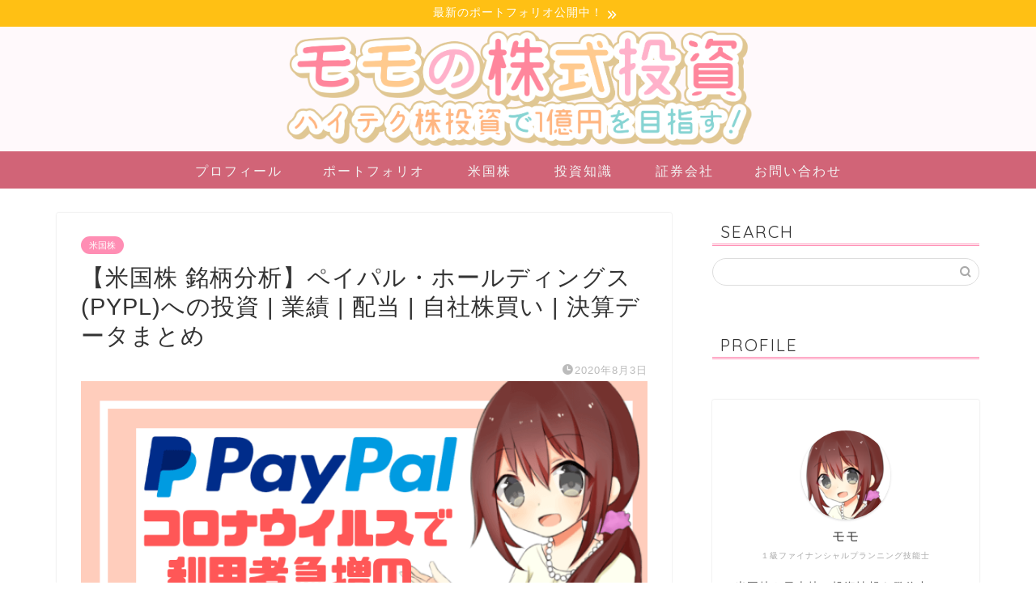

--- FILE ---
content_type: text/html; charset=UTF-8
request_url: https://momo0214.com/%E3%80%90%E7%B1%B3%E5%9B%BD%E6%A0%AA-%E9%8A%98%E6%9F%84%E5%88%86%E6%9E%90%E3%80%91%E3%83%9A%E3%82%A4%E3%83%91%E3%83%AB%E3%83%BB%E3%83%9B%E3%83%BC%E3%83%AB%E3%83%87%E3%82%A3%E3%83%B3%E3%82%B0%E3%82%B9/
body_size: 32878
content:
<!DOCTYPE html>
<html lang="ja">
<head prefix="og: http://ogp.me/ns# fb: http://ogp.me/ns/fb# article: http://ogp.me/ns/article#">
<meta charset="utf-8">
<meta http-equiv="X-UA-Compatible" content="IE=edge">
<meta name="viewport" content="width=device-width, initial-scale=1">
<!-- ここからOGP -->
<meta property="og:type" content="blog">
<meta property="og:title" content="【米国株 銘柄分析】ペイパル・ホールディングス(PYPL)への投資 | 業績 | 配当 | 自社株買い | 決算データまとめ｜モモの株式投資ブログ">
<meta property="og:url" content="https://momo0214.com/%e3%80%90%e7%b1%b3%e5%9b%bd%e6%a0%aa-%e9%8a%98%e6%9f%84%e5%88%86%e6%9e%90%e3%80%91%e3%83%9a%e3%82%a4%e3%83%91%e3%83%ab%e3%83%bb%e3%83%9b%e3%83%bc%e3%83%ab%e3%83%87%e3%82%a3%e3%83%b3%e3%82%b0%e3%82%b9/">
<meta property="og:description" content="ペイパル・ホールディングス(PYPL)の2010年度～2019年度の決算データをまとめました。証券会社と銀行で働いていた私が投資判断をする際にチェックするポイントを中心にまとめています。">
<meta property="og:image" content="https://momo0214.com/wp-content/uploads/2020/08/f5f2a0a05be571776f3835d392405514.png">
<meta property="og:site_name" content="モモの株式投資ブログ">
<meta property="fb:admins" content="">
<meta name="twitter:card" content="summary_large_image">
<meta name="twitter:site" content="@momoblog0214">
<!-- ここまでOGP --> 
<meta name="description" content="ペイパル・ホールディングス(PYPL)の2010年度～2019年度の決算データをまとめました。証券会社と銀行で働いていた私が投資判断をする際にチェックするポイントを中心にまとめています。">
<meta name="keywords" content="ペイパル・ホールディングス,PYPL,米国株,銘柄分析,投資,業績,配当,自社株買い,決算データ,まとめ">
<link rel="canonical" href="https://momo0214.com/%e3%80%90%e7%b1%b3%e5%9b%bd%e6%a0%aa-%e9%8a%98%e6%9f%84%e5%88%86%e6%9e%90%e3%80%91%e3%83%9a%e3%82%a4%e3%83%91%e3%83%ab%e3%83%bb%e3%83%9b%e3%83%bc%e3%83%ab%e3%83%87%e3%82%a3%e3%83%b3%e3%82%b0%e3%82%b9/">
<title>【米国株 銘柄分析】ペイパル・ホールディングス(PYPL)への投資 | 業績 | 配当 | 自社株買い | 決算データまとめ｜モモの株式投資ブログ</title>
<meta name='robots' content='max-image-preview:large' />
<link rel='dns-prefetch' href='//codoc.jp' />
<link rel='dns-prefetch' href='//cdnjs.cloudflare.com' />
<link rel="alternate" type="application/rss+xml" title="モモの株式投資ブログ &raquo; フィード" href="https://momo0214.com/feed/" />
<link rel="alternate" type="application/rss+xml" title="モモの株式投資ブログ &raquo; コメントフィード" href="https://momo0214.com/comments/feed/" />
<link rel="alternate" title="oEmbed (JSON)" type="application/json+oembed" href="https://momo0214.com/wp-json/oembed/1.0/embed?url=https%3A%2F%2Fmomo0214.com%2F%25e3%2580%2590%25e7%25b1%25b3%25e5%259b%25bd%25e6%25a0%25aa-%25e9%258a%2598%25e6%259f%2584%25e5%2588%2586%25e6%259e%2590%25e3%2580%2591%25e3%2583%259a%25e3%2582%25a4%25e3%2583%2591%25e3%2583%25ab%25e3%2583%25bb%25e3%2583%259b%25e3%2583%25bc%25e3%2583%25ab%25e3%2583%2587%25e3%2582%25a3%25e3%2583%25b3%25e3%2582%25b0%25e3%2582%25b9%2F" />
<link rel="alternate" title="oEmbed (XML)" type="text/xml+oembed" href="https://momo0214.com/wp-json/oembed/1.0/embed?url=https%3A%2F%2Fmomo0214.com%2F%25e3%2580%2590%25e7%25b1%25b3%25e5%259b%25bd%25e6%25a0%25aa-%25e9%258a%2598%25e6%259f%2584%25e5%2588%2586%25e6%259e%2590%25e3%2580%2591%25e3%2583%259a%25e3%2582%25a4%25e3%2583%2591%25e3%2583%25ab%25e3%2583%25bb%25e3%2583%259b%25e3%2583%25bc%25e3%2583%25ab%25e3%2583%2587%25e3%2582%25a3%25e3%2583%25b3%25e3%2582%25b0%25e3%2582%25b9%2F&#038;format=xml" />
<!-- momo0214.com is managing ads with Advanced Ads 2.0.16 – https://wpadvancedads.com/ --><script data-wpfc-render="false" id="momo0-ready">
window.advanced_ads_ready=function(e,a){a=a||"complete";var d=function(e){return"interactive"===a?"loading"!==e:"complete"===e};d(document.readyState)?e():document.addEventListener("readystatechange",(function(a){d(a.target.readyState)&&e()}),{once:"interactive"===a})},window.advanced_ads_ready_queue=window.advanced_ads_ready_queue||[];		</script>
<style id='wp-img-auto-sizes-contain-inline-css' type='text/css'>
img:is([sizes=auto i],[sizes^="auto," i]){contain-intrinsic-size:3000px 1500px}
/*# sourceURL=wp-img-auto-sizes-contain-inline-css */
</style>
<style id='wp-block-library-inline-css' type='text/css'>
:root{--wp-block-synced-color:#7a00df;--wp-block-synced-color--rgb:122,0,223;--wp-bound-block-color:var(--wp-block-synced-color);--wp-editor-canvas-background:#ddd;--wp-admin-theme-color:#007cba;--wp-admin-theme-color--rgb:0,124,186;--wp-admin-theme-color-darker-10:#006ba1;--wp-admin-theme-color-darker-10--rgb:0,107,160.5;--wp-admin-theme-color-darker-20:#005a87;--wp-admin-theme-color-darker-20--rgb:0,90,135;--wp-admin-border-width-focus:2px}@media (min-resolution:192dpi){:root{--wp-admin-border-width-focus:1.5px}}.wp-element-button{cursor:pointer}:root .has-very-light-gray-background-color{background-color:#eee}:root .has-very-dark-gray-background-color{background-color:#313131}:root .has-very-light-gray-color{color:#eee}:root .has-very-dark-gray-color{color:#313131}:root .has-vivid-green-cyan-to-vivid-cyan-blue-gradient-background{background:linear-gradient(135deg,#00d084,#0693e3)}:root .has-purple-crush-gradient-background{background:linear-gradient(135deg,#34e2e4,#4721fb 50%,#ab1dfe)}:root .has-hazy-dawn-gradient-background{background:linear-gradient(135deg,#faaca8,#dad0ec)}:root .has-subdued-olive-gradient-background{background:linear-gradient(135deg,#fafae1,#67a671)}:root .has-atomic-cream-gradient-background{background:linear-gradient(135deg,#fdd79a,#004a59)}:root .has-nightshade-gradient-background{background:linear-gradient(135deg,#330968,#31cdcf)}:root .has-midnight-gradient-background{background:linear-gradient(135deg,#020381,#2874fc)}:root{--wp--preset--font-size--normal:16px;--wp--preset--font-size--huge:42px}.has-regular-font-size{font-size:1em}.has-larger-font-size{font-size:2.625em}.has-normal-font-size{font-size:var(--wp--preset--font-size--normal)}.has-huge-font-size{font-size:var(--wp--preset--font-size--huge)}.has-text-align-center{text-align:center}.has-text-align-left{text-align:left}.has-text-align-right{text-align:right}.has-fit-text{white-space:nowrap!important}#end-resizable-editor-section{display:none}.aligncenter{clear:both}.items-justified-left{justify-content:flex-start}.items-justified-center{justify-content:center}.items-justified-right{justify-content:flex-end}.items-justified-space-between{justify-content:space-between}.screen-reader-text{border:0;clip-path:inset(50%);height:1px;margin:-1px;overflow:hidden;padding:0;position:absolute;width:1px;word-wrap:normal!important}.screen-reader-text:focus{background-color:#ddd;clip-path:none;color:#444;display:block;font-size:1em;height:auto;left:5px;line-height:normal;padding:15px 23px 14px;text-decoration:none;top:5px;width:auto;z-index:100000}html :where(.has-border-color){border-style:solid}html :where([style*=border-top-color]){border-top-style:solid}html :where([style*=border-right-color]){border-right-style:solid}html :where([style*=border-bottom-color]){border-bottom-style:solid}html :where([style*=border-left-color]){border-left-style:solid}html :where([style*=border-width]){border-style:solid}html :where([style*=border-top-width]){border-top-style:solid}html :where([style*=border-right-width]){border-right-style:solid}html :where([style*=border-bottom-width]){border-bottom-style:solid}html :where([style*=border-left-width]){border-left-style:solid}html :where(img[class*=wp-image-]){height:auto;max-width:100%}:where(figure){margin:0 0 1em}html :where(.is-position-sticky){--wp-admin--admin-bar--position-offset:var(--wp-admin--admin-bar--height,0px)}@media screen and (max-width:600px){html :where(.is-position-sticky){--wp-admin--admin-bar--position-offset:0px}}
/*# sourceURL=wp-block-library-inline-css */
</style><style id='wp-block-heading-inline-css' type='text/css'>
h1:where(.wp-block-heading).has-background,h2:where(.wp-block-heading).has-background,h3:where(.wp-block-heading).has-background,h4:where(.wp-block-heading).has-background,h5:where(.wp-block-heading).has-background,h6:where(.wp-block-heading).has-background{padding:1.25em 2.375em}h1.has-text-align-left[style*=writing-mode]:where([style*=vertical-lr]),h1.has-text-align-right[style*=writing-mode]:where([style*=vertical-rl]),h2.has-text-align-left[style*=writing-mode]:where([style*=vertical-lr]),h2.has-text-align-right[style*=writing-mode]:where([style*=vertical-rl]),h3.has-text-align-left[style*=writing-mode]:where([style*=vertical-lr]),h3.has-text-align-right[style*=writing-mode]:where([style*=vertical-rl]),h4.has-text-align-left[style*=writing-mode]:where([style*=vertical-lr]),h4.has-text-align-right[style*=writing-mode]:where([style*=vertical-rl]),h5.has-text-align-left[style*=writing-mode]:where([style*=vertical-lr]),h5.has-text-align-right[style*=writing-mode]:where([style*=vertical-rl]),h6.has-text-align-left[style*=writing-mode]:where([style*=vertical-lr]),h6.has-text-align-right[style*=writing-mode]:where([style*=vertical-rl]){rotate:180deg}
/*# sourceURL=https://momo0214.com/wp-includes/blocks/heading/style.min.css */
</style>
<style id='wp-block-image-inline-css' type='text/css'>
.wp-block-image>a,.wp-block-image>figure>a{display:inline-block}.wp-block-image img{box-sizing:border-box;height:auto;max-width:100%;vertical-align:bottom}@media not (prefers-reduced-motion){.wp-block-image img.hide{visibility:hidden}.wp-block-image img.show{animation:show-content-image .4s}}.wp-block-image[style*=border-radius] img,.wp-block-image[style*=border-radius]>a{border-radius:inherit}.wp-block-image.has-custom-border img{box-sizing:border-box}.wp-block-image.aligncenter{text-align:center}.wp-block-image.alignfull>a,.wp-block-image.alignwide>a{width:100%}.wp-block-image.alignfull img,.wp-block-image.alignwide img{height:auto;width:100%}.wp-block-image .aligncenter,.wp-block-image .alignleft,.wp-block-image .alignright,.wp-block-image.aligncenter,.wp-block-image.alignleft,.wp-block-image.alignright{display:table}.wp-block-image .aligncenter>figcaption,.wp-block-image .alignleft>figcaption,.wp-block-image .alignright>figcaption,.wp-block-image.aligncenter>figcaption,.wp-block-image.alignleft>figcaption,.wp-block-image.alignright>figcaption{caption-side:bottom;display:table-caption}.wp-block-image .alignleft{float:left;margin:.5em 1em .5em 0}.wp-block-image .alignright{float:right;margin:.5em 0 .5em 1em}.wp-block-image .aligncenter{margin-left:auto;margin-right:auto}.wp-block-image :where(figcaption){margin-bottom:1em;margin-top:.5em}.wp-block-image.is-style-circle-mask img{border-radius:9999px}@supports ((-webkit-mask-image:none) or (mask-image:none)) or (-webkit-mask-image:none){.wp-block-image.is-style-circle-mask img{border-radius:0;-webkit-mask-image:url('data:image/svg+xml;utf8,<svg viewBox="0 0 100 100" xmlns="http://www.w3.org/2000/svg"><circle cx="50" cy="50" r="50"/></svg>');mask-image:url('data:image/svg+xml;utf8,<svg viewBox="0 0 100 100" xmlns="http://www.w3.org/2000/svg"><circle cx="50" cy="50" r="50"/></svg>');mask-mode:alpha;-webkit-mask-position:center;mask-position:center;-webkit-mask-repeat:no-repeat;mask-repeat:no-repeat;-webkit-mask-size:contain;mask-size:contain}}:root :where(.wp-block-image.is-style-rounded img,.wp-block-image .is-style-rounded img){border-radius:9999px}.wp-block-image figure{margin:0}.wp-lightbox-container{display:flex;flex-direction:column;position:relative}.wp-lightbox-container img{cursor:zoom-in}.wp-lightbox-container img:hover+button{opacity:1}.wp-lightbox-container button{align-items:center;backdrop-filter:blur(16px) saturate(180%);background-color:#5a5a5a40;border:none;border-radius:4px;cursor:zoom-in;display:flex;height:20px;justify-content:center;opacity:0;padding:0;position:absolute;right:16px;text-align:center;top:16px;width:20px;z-index:100}@media not (prefers-reduced-motion){.wp-lightbox-container button{transition:opacity .2s ease}}.wp-lightbox-container button:focus-visible{outline:3px auto #5a5a5a40;outline:3px auto -webkit-focus-ring-color;outline-offset:3px}.wp-lightbox-container button:hover{cursor:pointer;opacity:1}.wp-lightbox-container button:focus{opacity:1}.wp-lightbox-container button:focus,.wp-lightbox-container button:hover,.wp-lightbox-container button:not(:hover):not(:active):not(.has-background){background-color:#5a5a5a40;border:none}.wp-lightbox-overlay{box-sizing:border-box;cursor:zoom-out;height:100vh;left:0;overflow:hidden;position:fixed;top:0;visibility:hidden;width:100%;z-index:100000}.wp-lightbox-overlay .close-button{align-items:center;cursor:pointer;display:flex;justify-content:center;min-height:40px;min-width:40px;padding:0;position:absolute;right:calc(env(safe-area-inset-right) + 16px);top:calc(env(safe-area-inset-top) + 16px);z-index:5000000}.wp-lightbox-overlay .close-button:focus,.wp-lightbox-overlay .close-button:hover,.wp-lightbox-overlay .close-button:not(:hover):not(:active):not(.has-background){background:none;border:none}.wp-lightbox-overlay .lightbox-image-container{height:var(--wp--lightbox-container-height);left:50%;overflow:hidden;position:absolute;top:50%;transform:translate(-50%,-50%);transform-origin:top left;width:var(--wp--lightbox-container-width);z-index:9999999999}.wp-lightbox-overlay .wp-block-image{align-items:center;box-sizing:border-box;display:flex;height:100%;justify-content:center;margin:0;position:relative;transform-origin:0 0;width:100%;z-index:3000000}.wp-lightbox-overlay .wp-block-image img{height:var(--wp--lightbox-image-height);min-height:var(--wp--lightbox-image-height);min-width:var(--wp--lightbox-image-width);width:var(--wp--lightbox-image-width)}.wp-lightbox-overlay .wp-block-image figcaption{display:none}.wp-lightbox-overlay button{background:none;border:none}.wp-lightbox-overlay .scrim{background-color:#fff;height:100%;opacity:.9;position:absolute;width:100%;z-index:2000000}.wp-lightbox-overlay.active{visibility:visible}@media not (prefers-reduced-motion){.wp-lightbox-overlay.active{animation:turn-on-visibility .25s both}.wp-lightbox-overlay.active img{animation:turn-on-visibility .35s both}.wp-lightbox-overlay.show-closing-animation:not(.active){animation:turn-off-visibility .35s both}.wp-lightbox-overlay.show-closing-animation:not(.active) img{animation:turn-off-visibility .25s both}.wp-lightbox-overlay.zoom.active{animation:none;opacity:1;visibility:visible}.wp-lightbox-overlay.zoom.active .lightbox-image-container{animation:lightbox-zoom-in .4s}.wp-lightbox-overlay.zoom.active .lightbox-image-container img{animation:none}.wp-lightbox-overlay.zoom.active .scrim{animation:turn-on-visibility .4s forwards}.wp-lightbox-overlay.zoom.show-closing-animation:not(.active){animation:none}.wp-lightbox-overlay.zoom.show-closing-animation:not(.active) .lightbox-image-container{animation:lightbox-zoom-out .4s}.wp-lightbox-overlay.zoom.show-closing-animation:not(.active) .lightbox-image-container img{animation:none}.wp-lightbox-overlay.zoom.show-closing-animation:not(.active) .scrim{animation:turn-off-visibility .4s forwards}}@keyframes show-content-image{0%{visibility:hidden}99%{visibility:hidden}to{visibility:visible}}@keyframes turn-on-visibility{0%{opacity:0}to{opacity:1}}@keyframes turn-off-visibility{0%{opacity:1;visibility:visible}99%{opacity:0;visibility:visible}to{opacity:0;visibility:hidden}}@keyframes lightbox-zoom-in{0%{transform:translate(calc((-100vw + var(--wp--lightbox-scrollbar-width))/2 + var(--wp--lightbox-initial-left-position)),calc(-50vh + var(--wp--lightbox-initial-top-position))) scale(var(--wp--lightbox-scale))}to{transform:translate(-50%,-50%) scale(1)}}@keyframes lightbox-zoom-out{0%{transform:translate(-50%,-50%) scale(1);visibility:visible}99%{visibility:visible}to{transform:translate(calc((-100vw + var(--wp--lightbox-scrollbar-width))/2 + var(--wp--lightbox-initial-left-position)),calc(-50vh + var(--wp--lightbox-initial-top-position))) scale(var(--wp--lightbox-scale));visibility:hidden}}
/*# sourceURL=https://momo0214.com/wp-includes/blocks/image/style.min.css */
</style>
<style id='wp-block-paragraph-inline-css' type='text/css'>
.is-small-text{font-size:.875em}.is-regular-text{font-size:1em}.is-large-text{font-size:2.25em}.is-larger-text{font-size:3em}.has-drop-cap:not(:focus):first-letter{float:left;font-size:8.4em;font-style:normal;font-weight:100;line-height:.68;margin:.05em .1em 0 0;text-transform:uppercase}body.rtl .has-drop-cap:not(:focus):first-letter{float:none;margin-left:.1em}p.has-drop-cap.has-background{overflow:hidden}:root :where(p.has-background){padding:1.25em 2.375em}:where(p.has-text-color:not(.has-link-color)) a{color:inherit}p.has-text-align-left[style*="writing-mode:vertical-lr"],p.has-text-align-right[style*="writing-mode:vertical-rl"]{rotate:180deg}
/*# sourceURL=https://momo0214.com/wp-includes/blocks/paragraph/style.min.css */
</style>
<style id='wp-block-table-inline-css' type='text/css'>
.wp-block-table{overflow-x:auto}.wp-block-table table{border-collapse:collapse;width:100%}.wp-block-table thead{border-bottom:3px solid}.wp-block-table tfoot{border-top:3px solid}.wp-block-table td,.wp-block-table th{border:1px solid;padding:.5em}.wp-block-table .has-fixed-layout{table-layout:fixed;width:100%}.wp-block-table .has-fixed-layout td,.wp-block-table .has-fixed-layout th{word-break:break-word}.wp-block-table.aligncenter,.wp-block-table.alignleft,.wp-block-table.alignright{display:table;width:auto}.wp-block-table.aligncenter td,.wp-block-table.aligncenter th,.wp-block-table.alignleft td,.wp-block-table.alignleft th,.wp-block-table.alignright td,.wp-block-table.alignright th{word-break:break-word}.wp-block-table .has-subtle-light-gray-background-color{background-color:#f3f4f5}.wp-block-table .has-subtle-pale-green-background-color{background-color:#e9fbe5}.wp-block-table .has-subtle-pale-blue-background-color{background-color:#e7f5fe}.wp-block-table .has-subtle-pale-pink-background-color{background-color:#fcf0ef}.wp-block-table.is-style-stripes{background-color:initial;border-collapse:inherit;border-spacing:0}.wp-block-table.is-style-stripes tbody tr:nth-child(odd){background-color:#f0f0f0}.wp-block-table.is-style-stripes.has-subtle-light-gray-background-color tbody tr:nth-child(odd){background-color:#f3f4f5}.wp-block-table.is-style-stripes.has-subtle-pale-green-background-color tbody tr:nth-child(odd){background-color:#e9fbe5}.wp-block-table.is-style-stripes.has-subtle-pale-blue-background-color tbody tr:nth-child(odd){background-color:#e7f5fe}.wp-block-table.is-style-stripes.has-subtle-pale-pink-background-color tbody tr:nth-child(odd){background-color:#fcf0ef}.wp-block-table.is-style-stripes td,.wp-block-table.is-style-stripes th{border-color:#0000}.wp-block-table.is-style-stripes{border-bottom:1px solid #f0f0f0}.wp-block-table .has-border-color td,.wp-block-table .has-border-color th,.wp-block-table .has-border-color tr,.wp-block-table .has-border-color>*{border-color:inherit}.wp-block-table table[style*=border-top-color] tr:first-child,.wp-block-table table[style*=border-top-color] tr:first-child td,.wp-block-table table[style*=border-top-color] tr:first-child th,.wp-block-table table[style*=border-top-color]>*,.wp-block-table table[style*=border-top-color]>* td,.wp-block-table table[style*=border-top-color]>* th{border-top-color:inherit}.wp-block-table table[style*=border-top-color] tr:not(:first-child){border-top-color:initial}.wp-block-table table[style*=border-right-color] td:last-child,.wp-block-table table[style*=border-right-color] th,.wp-block-table table[style*=border-right-color] tr,.wp-block-table table[style*=border-right-color]>*{border-right-color:inherit}.wp-block-table table[style*=border-bottom-color] tr:last-child,.wp-block-table table[style*=border-bottom-color] tr:last-child td,.wp-block-table table[style*=border-bottom-color] tr:last-child th,.wp-block-table table[style*=border-bottom-color]>*,.wp-block-table table[style*=border-bottom-color]>* td,.wp-block-table table[style*=border-bottom-color]>* th{border-bottom-color:inherit}.wp-block-table table[style*=border-bottom-color] tr:not(:last-child){border-bottom-color:initial}.wp-block-table table[style*=border-left-color] td:first-child,.wp-block-table table[style*=border-left-color] th,.wp-block-table table[style*=border-left-color] tr,.wp-block-table table[style*=border-left-color]>*{border-left-color:inherit}.wp-block-table table[style*=border-style] td,.wp-block-table table[style*=border-style] th,.wp-block-table table[style*=border-style] tr,.wp-block-table table[style*=border-style]>*{border-style:inherit}.wp-block-table table[style*=border-width] td,.wp-block-table table[style*=border-width] th,.wp-block-table table[style*=border-width] tr,.wp-block-table table[style*=border-width]>*{border-style:inherit;border-width:inherit}
/*# sourceURL=https://momo0214.com/wp-includes/blocks/table/style.min.css */
</style>
<style id='global-styles-inline-css' type='text/css'>
:root{--wp--preset--aspect-ratio--square: 1;--wp--preset--aspect-ratio--4-3: 4/3;--wp--preset--aspect-ratio--3-4: 3/4;--wp--preset--aspect-ratio--3-2: 3/2;--wp--preset--aspect-ratio--2-3: 2/3;--wp--preset--aspect-ratio--16-9: 16/9;--wp--preset--aspect-ratio--9-16: 9/16;--wp--preset--color--black: #000000;--wp--preset--color--cyan-bluish-gray: #abb8c3;--wp--preset--color--white: #ffffff;--wp--preset--color--pale-pink: #f78da7;--wp--preset--color--vivid-red: #cf2e2e;--wp--preset--color--luminous-vivid-orange: #ff6900;--wp--preset--color--luminous-vivid-amber: #fcb900;--wp--preset--color--light-green-cyan: #7bdcb5;--wp--preset--color--vivid-green-cyan: #00d084;--wp--preset--color--pale-cyan-blue: #8ed1fc;--wp--preset--color--vivid-cyan-blue: #0693e3;--wp--preset--color--vivid-purple: #9b51e0;--wp--preset--gradient--vivid-cyan-blue-to-vivid-purple: linear-gradient(135deg,rgb(6,147,227) 0%,rgb(155,81,224) 100%);--wp--preset--gradient--light-green-cyan-to-vivid-green-cyan: linear-gradient(135deg,rgb(122,220,180) 0%,rgb(0,208,130) 100%);--wp--preset--gradient--luminous-vivid-amber-to-luminous-vivid-orange: linear-gradient(135deg,rgb(252,185,0) 0%,rgb(255,105,0) 100%);--wp--preset--gradient--luminous-vivid-orange-to-vivid-red: linear-gradient(135deg,rgb(255,105,0) 0%,rgb(207,46,46) 100%);--wp--preset--gradient--very-light-gray-to-cyan-bluish-gray: linear-gradient(135deg,rgb(238,238,238) 0%,rgb(169,184,195) 100%);--wp--preset--gradient--cool-to-warm-spectrum: linear-gradient(135deg,rgb(74,234,220) 0%,rgb(151,120,209) 20%,rgb(207,42,186) 40%,rgb(238,44,130) 60%,rgb(251,105,98) 80%,rgb(254,248,76) 100%);--wp--preset--gradient--blush-light-purple: linear-gradient(135deg,rgb(255,206,236) 0%,rgb(152,150,240) 100%);--wp--preset--gradient--blush-bordeaux: linear-gradient(135deg,rgb(254,205,165) 0%,rgb(254,45,45) 50%,rgb(107,0,62) 100%);--wp--preset--gradient--luminous-dusk: linear-gradient(135deg,rgb(255,203,112) 0%,rgb(199,81,192) 50%,rgb(65,88,208) 100%);--wp--preset--gradient--pale-ocean: linear-gradient(135deg,rgb(255,245,203) 0%,rgb(182,227,212) 50%,rgb(51,167,181) 100%);--wp--preset--gradient--electric-grass: linear-gradient(135deg,rgb(202,248,128) 0%,rgb(113,206,126) 100%);--wp--preset--gradient--midnight: linear-gradient(135deg,rgb(2,3,129) 0%,rgb(40,116,252) 100%);--wp--preset--font-size--small: 13px;--wp--preset--font-size--medium: 20px;--wp--preset--font-size--large: 36px;--wp--preset--font-size--x-large: 42px;--wp--preset--spacing--20: 0.44rem;--wp--preset--spacing--30: 0.67rem;--wp--preset--spacing--40: 1rem;--wp--preset--spacing--50: 1.5rem;--wp--preset--spacing--60: 2.25rem;--wp--preset--spacing--70: 3.38rem;--wp--preset--spacing--80: 5.06rem;--wp--preset--shadow--natural: 6px 6px 9px rgba(0, 0, 0, 0.2);--wp--preset--shadow--deep: 12px 12px 50px rgba(0, 0, 0, 0.4);--wp--preset--shadow--sharp: 6px 6px 0px rgba(0, 0, 0, 0.2);--wp--preset--shadow--outlined: 6px 6px 0px -3px rgb(255, 255, 255), 6px 6px rgb(0, 0, 0);--wp--preset--shadow--crisp: 6px 6px 0px rgb(0, 0, 0);}:where(.is-layout-flex){gap: 0.5em;}:where(.is-layout-grid){gap: 0.5em;}body .is-layout-flex{display: flex;}.is-layout-flex{flex-wrap: wrap;align-items: center;}.is-layout-flex > :is(*, div){margin: 0;}body .is-layout-grid{display: grid;}.is-layout-grid > :is(*, div){margin: 0;}:where(.wp-block-columns.is-layout-flex){gap: 2em;}:where(.wp-block-columns.is-layout-grid){gap: 2em;}:where(.wp-block-post-template.is-layout-flex){gap: 1.25em;}:where(.wp-block-post-template.is-layout-grid){gap: 1.25em;}.has-black-color{color: var(--wp--preset--color--black) !important;}.has-cyan-bluish-gray-color{color: var(--wp--preset--color--cyan-bluish-gray) !important;}.has-white-color{color: var(--wp--preset--color--white) !important;}.has-pale-pink-color{color: var(--wp--preset--color--pale-pink) !important;}.has-vivid-red-color{color: var(--wp--preset--color--vivid-red) !important;}.has-luminous-vivid-orange-color{color: var(--wp--preset--color--luminous-vivid-orange) !important;}.has-luminous-vivid-amber-color{color: var(--wp--preset--color--luminous-vivid-amber) !important;}.has-light-green-cyan-color{color: var(--wp--preset--color--light-green-cyan) !important;}.has-vivid-green-cyan-color{color: var(--wp--preset--color--vivid-green-cyan) !important;}.has-pale-cyan-blue-color{color: var(--wp--preset--color--pale-cyan-blue) !important;}.has-vivid-cyan-blue-color{color: var(--wp--preset--color--vivid-cyan-blue) !important;}.has-vivid-purple-color{color: var(--wp--preset--color--vivid-purple) !important;}.has-black-background-color{background-color: var(--wp--preset--color--black) !important;}.has-cyan-bluish-gray-background-color{background-color: var(--wp--preset--color--cyan-bluish-gray) !important;}.has-white-background-color{background-color: var(--wp--preset--color--white) !important;}.has-pale-pink-background-color{background-color: var(--wp--preset--color--pale-pink) !important;}.has-vivid-red-background-color{background-color: var(--wp--preset--color--vivid-red) !important;}.has-luminous-vivid-orange-background-color{background-color: var(--wp--preset--color--luminous-vivid-orange) !important;}.has-luminous-vivid-amber-background-color{background-color: var(--wp--preset--color--luminous-vivid-amber) !important;}.has-light-green-cyan-background-color{background-color: var(--wp--preset--color--light-green-cyan) !important;}.has-vivid-green-cyan-background-color{background-color: var(--wp--preset--color--vivid-green-cyan) !important;}.has-pale-cyan-blue-background-color{background-color: var(--wp--preset--color--pale-cyan-blue) !important;}.has-vivid-cyan-blue-background-color{background-color: var(--wp--preset--color--vivid-cyan-blue) !important;}.has-vivid-purple-background-color{background-color: var(--wp--preset--color--vivid-purple) !important;}.has-black-border-color{border-color: var(--wp--preset--color--black) !important;}.has-cyan-bluish-gray-border-color{border-color: var(--wp--preset--color--cyan-bluish-gray) !important;}.has-white-border-color{border-color: var(--wp--preset--color--white) !important;}.has-pale-pink-border-color{border-color: var(--wp--preset--color--pale-pink) !important;}.has-vivid-red-border-color{border-color: var(--wp--preset--color--vivid-red) !important;}.has-luminous-vivid-orange-border-color{border-color: var(--wp--preset--color--luminous-vivid-orange) !important;}.has-luminous-vivid-amber-border-color{border-color: var(--wp--preset--color--luminous-vivid-amber) !important;}.has-light-green-cyan-border-color{border-color: var(--wp--preset--color--light-green-cyan) !important;}.has-vivid-green-cyan-border-color{border-color: var(--wp--preset--color--vivid-green-cyan) !important;}.has-pale-cyan-blue-border-color{border-color: var(--wp--preset--color--pale-cyan-blue) !important;}.has-vivid-cyan-blue-border-color{border-color: var(--wp--preset--color--vivid-cyan-blue) !important;}.has-vivid-purple-border-color{border-color: var(--wp--preset--color--vivid-purple) !important;}.has-vivid-cyan-blue-to-vivid-purple-gradient-background{background: var(--wp--preset--gradient--vivid-cyan-blue-to-vivid-purple) !important;}.has-light-green-cyan-to-vivid-green-cyan-gradient-background{background: var(--wp--preset--gradient--light-green-cyan-to-vivid-green-cyan) !important;}.has-luminous-vivid-amber-to-luminous-vivid-orange-gradient-background{background: var(--wp--preset--gradient--luminous-vivid-amber-to-luminous-vivid-orange) !important;}.has-luminous-vivid-orange-to-vivid-red-gradient-background{background: var(--wp--preset--gradient--luminous-vivid-orange-to-vivid-red) !important;}.has-very-light-gray-to-cyan-bluish-gray-gradient-background{background: var(--wp--preset--gradient--very-light-gray-to-cyan-bluish-gray) !important;}.has-cool-to-warm-spectrum-gradient-background{background: var(--wp--preset--gradient--cool-to-warm-spectrum) !important;}.has-blush-light-purple-gradient-background{background: var(--wp--preset--gradient--blush-light-purple) !important;}.has-blush-bordeaux-gradient-background{background: var(--wp--preset--gradient--blush-bordeaux) !important;}.has-luminous-dusk-gradient-background{background: var(--wp--preset--gradient--luminous-dusk) !important;}.has-pale-ocean-gradient-background{background: var(--wp--preset--gradient--pale-ocean) !important;}.has-electric-grass-gradient-background{background: var(--wp--preset--gradient--electric-grass) !important;}.has-midnight-gradient-background{background: var(--wp--preset--gradient--midnight) !important;}.has-small-font-size{font-size: var(--wp--preset--font-size--small) !important;}.has-medium-font-size{font-size: var(--wp--preset--font-size--medium) !important;}.has-large-font-size{font-size: var(--wp--preset--font-size--large) !important;}.has-x-large-font-size{font-size: var(--wp--preset--font-size--x-large) !important;}
/*# sourceURL=global-styles-inline-css */
</style>
<style id='classic-theme-styles-inline-css' type='text/css'>
/*! This file is auto-generated */
.wp-block-button__link{color:#fff;background-color:#32373c;border-radius:9999px;box-shadow:none;text-decoration:none;padding:calc(.667em + 2px) calc(1.333em + 2px);font-size:1.125em}.wp-block-file__button{background:#32373c;color:#fff;text-decoration:none}
/*# sourceURL=/wp-includes/css/classic-themes.min.css */
</style>
<link rel='stylesheet' id='contact-form-7-css' href='https://momo0214.com/wp-content/plugins/contact-form-7/includes/css/styles.css?ver=6.1.4' type='text/css' media='all' />
<link rel='stylesheet' id='yyi_rinker_stylesheet-css' href='https://momo0214.com/wp-content/plugins/yyi-rinker/css/style.css?v=1.11.1&#038;ver=6.9' type='text/css' media='all' />
<link rel='stylesheet' id='parent-style-css' href='https://momo0214.com/wp-content/themes/jin/style.css?ver=6.9' type='text/css' media='all' />
<link rel='stylesheet' id='theme-style-css' href='https://momo0214.com/wp-content/themes/jin-child/style.css?ver=6.9' type='text/css' media='all' />
<link rel='stylesheet' id='swiper-style-css' href='https://cdnjs.cloudflare.com/ajax/libs/Swiper/4.0.7/css/swiper.min.css?ver=6.9' type='text/css' media='all' />
<script type="text/javascript" src="https://momo0214.com/wp-includes/js/jquery/jquery.min.js?ver=3.7.1" id="jquery-core-js"></script>
<script type="text/javascript" src="https://momo0214.com/wp-includes/js/jquery/jquery-migrate.min.js?ver=3.4.1" id="jquery-migrate-js"></script>
<script type="text/javascript"  src="https://codoc.jp/js/cms.js?ver=6.9" id="codoc-injector-js-js"  data-css="rainbow"  data-usercode="ws5FwDO74g" defer></script>
<script type="text/javascript" src="https://momo0214.com/wp-content/plugins/yyi-rinker/js/event-tracking.js?v=1.11.1" id="yyi_rinker_event_tracking_script-js"></script>
<link rel="https://api.w.org/" href="https://momo0214.com/wp-json/" /><link rel="alternate" title="JSON" type="application/json" href="https://momo0214.com/wp-json/wp/v2/posts/8040" /><link rel='shortlink' href='https://momo0214.com/?p=8040' />
<style>
.yyi-rinker-images {
display: flex;
justify-content: center;
align-items: center;
position: relative;
}
div.yyi-rinker-image img.yyi-rinker-main-img.hidden {
display: none;
}
.yyi-rinker-images-arrow {
cursor: pointer;
position: absolute;
top: 50%;
display: block;
margin-top: -11px;
opacity: 0.6;
width: 22px;
}
.yyi-rinker-images-arrow-left{
left: -10px;
}
.yyi-rinker-images-arrow-right{
right: -10px;
}
.yyi-rinker-images-arrow-left.hidden {
display: none;
}
.yyi-rinker-images-arrow-right.hidden {
display: none;
}
div.yyi-rinker-contents.yyi-rinker-design-tate  div.yyi-rinker-box{
flex-direction: column;
}
div.yyi-rinker-contents.yyi-rinker-design-slim div.yyi-rinker-box .yyi-rinker-links {
flex-direction: column;
}
div.yyi-rinker-contents.yyi-rinker-design-slim div.yyi-rinker-info {
width: 100%;
}
div.yyi-rinker-contents.yyi-rinker-design-slim .yyi-rinker-title {
text-align: center;
}
div.yyi-rinker-contents.yyi-rinker-design-slim .yyi-rinker-links {
text-align: center;
}
div.yyi-rinker-contents.yyi-rinker-design-slim .yyi-rinker-image {
margin: auto;
}
div.yyi-rinker-contents.yyi-rinker-design-slim div.yyi-rinker-info ul.yyi-rinker-links li {
align-self: stretch;
}
div.yyi-rinker-contents.yyi-rinker-design-slim div.yyi-rinker-box div.yyi-rinker-info {
padding: 0;
}
div.yyi-rinker-contents.yyi-rinker-design-slim div.yyi-rinker-box {
flex-direction: column;
padding: 14px 5px 0;
}
.yyi-rinker-design-slim div.yyi-rinker-box div.yyi-rinker-info {
text-align: center;
}
.yyi-rinker-design-slim div.price-box span.price {
display: block;
}
div.yyi-rinker-contents.yyi-rinker-design-slim div.yyi-rinker-info div.yyi-rinker-title a{
font-size:16px;
}
div.yyi-rinker-contents.yyi-rinker-design-slim ul.yyi-rinker-links li.amazonkindlelink:before,  div.yyi-rinker-contents.yyi-rinker-design-slim ul.yyi-rinker-links li.amazonlink:before,  div.yyi-rinker-contents.yyi-rinker-design-slim ul.yyi-rinker-links li.rakutenlink:before, div.yyi-rinker-contents.yyi-rinker-design-slim ul.yyi-rinker-links li.yahoolink:before, div.yyi-rinker-contents.yyi-rinker-design-slim ul.yyi-rinker-links li.mercarilink:before {
font-size:12px;
}
div.yyi-rinker-contents.yyi-rinker-design-slim ul.yyi-rinker-links li a {
font-size: 13px;
}
.entry-content ul.yyi-rinker-links li {
padding: 0;
}
div.yyi-rinker-contents .yyi-rinker-attention.attention_desing_right_ribbon {
width: 89px;
height: 91px;
position: absolute;
top: -1px;
right: -1px;
left: auto;
overflow: hidden;
}
div.yyi-rinker-contents .yyi-rinker-attention.attention_desing_right_ribbon span {
display: inline-block;
width: 146px;
position: absolute;
padding: 4px 0;
left: -13px;
top: 12px;
text-align: center;
font-size: 12px;
line-height: 24px;
-webkit-transform: rotate(45deg);
transform: rotate(45deg);
box-shadow: 0 1px 3px rgba(0, 0, 0, 0.2);
}
div.yyi-rinker-contents .yyi-rinker-attention.attention_desing_right_ribbon {
background: none;
}
.yyi-rinker-attention.attention_desing_right_ribbon .yyi-rinker-attention-after,
.yyi-rinker-attention.attention_desing_right_ribbon .yyi-rinker-attention-before{
display:none;
}
div.yyi-rinker-use-right_ribbon div.yyi-rinker-title {
margin-right: 2rem;
}
</style>	<style type="text/css">
#wrapper {
background-color: #ffffff;
background-image: url();
}
.related-entry-headline-text span:before,
#comment-title span:before,
#reply-title span:before {
background-color: #ff8eb4;
border-color: #ff8eb4 !important;
}
#breadcrumb:after,
#page-top a {
background-color: #ffedf0;
}
footer {
background-color: #ffedf0;
}
.footer-inner a,
#copyright,
#copyright-center {
border-color: #5e6c77 !important;
color: #5e6c77 !important;
}
#footer-widget-area {
border-color: #5e6c77 !important;
}
.page-top-footer a {
color: #ffedf0 !important;
}
#breadcrumb ul li,
#breadcrumb ul li a {
color: #ffedf0 !important;
}
body,
a,
a:link,
a:visited,
.my-profile,
.widgettitle,
.tabBtn-mag label {
color: #333333;
}
a:hover {
color: #0043b7;
}
.widget_nav_menu ul>li>a:before,
.widget_categories ul>li>a:before,
.widget_pages ul>li>a:before,
.widget_recent_entries ul>li>a:before,
.widget_archive ul>li>a:before,
.widget_archive form:after,
.widget_categories form:after,
.widget_nav_menu ul>li>ul.sub-menu>li>a:before,
.widget_categories ul>li>.children>li>a:before,
.widget_pages ul>li>.children>li>a:before,
.widget_nav_menu ul>li>ul.sub-menu>li>ul.sub-menu li>a:before,
.widget_categories ul>li>.children>li>.children li>a:before,
.widget_pages ul>li>.children>li>.children li>a:before {
color: #ff8eb4;
}
.widget_nav_menu ul .sub-menu .sub-menu li a:before {
background-color: #333333 !important;
}
.d--labeling-act-border {
border-color: rgba(51, 51, 51, 0.18);
}
.c--labeling-act.d--labeling-act-solid {
background-color: rgba(51, 51, 51, 0.06);
}
.a--labeling-act {
color: rgba(51, 51, 51, 0.6);
}
.a--labeling-small-act span {
background-color: rgba(51, 51, 51, 0.21);
}
.c--labeling-act.d--labeling-act-strong {
background-color: rgba(51, 51, 51, 0.045);
}
.d--labeling-act-strong .a--labeling-act {
color: rgba(51, 51, 51, 0.75);
}
footer .footer-widget,
footer .footer-widget a,
footer .footer-widget ul li,
.footer-widget.widget_nav_menu ul>li>a:before,
.footer-widget.widget_categories ul>li>a:before,
.footer-widget.widget_recent_entries ul>li>a:before,
.footer-widget.widget_pages ul>li>a:before,
.footer-widget.widget_archive ul>li>a:before,
footer .widget_tag_cloud .tagcloud a:before {
color: #5e6c77 !important;
border-color: #5e6c77 !important;
}
footer .footer-widget .widgettitle {
color: #5e6c77 !important;
border-color: #ff8eb4 !important;
}
footer .widget_nav_menu ul .children .children li a:before,
footer .widget_categories ul .children .children li a:before,
footer .widget_nav_menu ul .sub-menu .sub-menu li a:before {
background-color: #5e6c77 !important;
}
#drawernav a:hover,
.post-list-title,
#prev-next p,
#toc_container .toc_list li a {
color: #333333 !important;
}
#header-box {
background-color: #fff9fb;
}
@media (min-width: 768px) {
.top-image-meta {
margin-top: calc(0px - 30px);
}
}
@media (min-width: 1200px) {
.top-image-meta {
margin-top: calc(0px);
}
}
.pickup-contents:before {
background-color: #fff9fb !important;
}
.main-image-text {
color: #5e6c77;
}
.main-image-text-sub {
color: #5e6c77;
}
@media (min-width: 481px) {
#site-info {
padding-top: 0px !important;
padding-bottom: 0px !important;
}
}
#site-info span a {
color: #333333 !important;
}
#headmenu .headsns .line a svg {
fill: #aaaaaa !important;
}
#headmenu .headsns a,
#headmenu {
color: #aaaaaa !important;
border-color: #aaaaaa !important;
}
.profile-follow .line-sns a svg {
fill: #ff8eb4 !important;
}
.profile-follow .line-sns a:hover svg {
fill: #ff8eb4 !important;
}
.profile-follow a {
color: #ff8eb4 !important;
border-color: #ff8eb4 !important;
}
.profile-follow a:hover,
#headmenu .headsns a:hover {
color: #ff8eb4 !important;
border-color: #ff8eb4 !important;
}
.search-box:hover {
color: #ff8eb4 !important;
border-color: #ff8eb4 !important;
}
#header #headmenu .headsns .line a:hover svg {
fill: #ff8eb4 !important;
}
.cps-icon-bar,
#navtoggle:checked+.sp-menu-open .cps-icon-bar {
background-color: #333333;
}
#nav-container {
background-color: #d16477;
}
.menu-box .menu-item svg {
fill: #f4f4f4;
}
#drawernav ul.menu-box>li>a,
#drawernav2 ul.menu-box>li>a,
#drawernav3 ul.menu-box>li>a,
#drawernav4 ul.menu-box>li>a,
#drawernav5 ul.menu-box>li>a,
#drawernav ul.menu-box>li.menu-item-has-children:after,
#drawernav2 ul.menu-box>li.menu-item-has-children:after,
#drawernav3 ul.menu-box>li.menu-item-has-children:after,
#drawernav4 ul.menu-box>li.menu-item-has-children:after,
#drawernav5 ul.menu-box>li.menu-item-has-children:after {
color: #f4f4f4 !important;
}
#drawernav ul.menu-box li a,
#drawernav2 ul.menu-box li a,
#drawernav3 ul.menu-box li a,
#drawernav4 ul.menu-box li a,
#drawernav5 ul.menu-box li a {
font-size: 16px !important;
}
#drawernav3 ul.menu-box>li {
color: #333333 !important;
}
#drawernav4 .menu-box>.menu-item>a:after,
#drawernav3 .menu-box>.menu-item>a:after,
#drawernav .menu-box>.menu-item>a:after {
background-color: #f4f4f4 !important;
}
#drawernav2 .menu-box>.menu-item:hover,
#drawernav5 .menu-box>.menu-item:hover {
border-top-color: #ff8eb4 !important;
}
.cps-info-bar a {
background-color: #ffc014 !important;
}
@media (min-width: 768px) {
.post-list-mag .post-list-item:not(:nth-child(2n)) {
margin-right: 2.6%;
}
}
@media (min-width: 768px) {
#tab-1:checked~.tabBtn-mag li [for="tab-1"]:after,
#tab-2:checked~.tabBtn-mag li [for="tab-2"]:after,
#tab-3:checked~.tabBtn-mag li [for="tab-3"]:after,
#tab-4:checked~.tabBtn-mag li [for="tab-4"]:after {
border-top-color: #ff8eb4 !important;
}
.tabBtn-mag label {
border-bottom-color: #ff8eb4 !important;
}
}
#tab-1:checked~.tabBtn-mag li [for="tab-1"],
#tab-2:checked~.tabBtn-mag li [for="tab-2"],
#tab-3:checked~.tabBtn-mag li [for="tab-3"],
#tab-4:checked~.tabBtn-mag li [for="tab-4"],
#prev-next a.next:after,
#prev-next a.prev:after,
.more-cat-button a:hover span:before {
background-color: #ff8eb4 !important;
}
.swiper-slide .post-list-cat,
.post-list-mag .post-list-cat,
.post-list-mag3col .post-list-cat,
.post-list-mag-sp1col .post-list-cat,
.swiper-pagination-bullet-active,
.pickup-cat,
.post-list .post-list-cat,
#breadcrumb .bcHome a:hover span:before,
.popular-item:nth-child(1) .pop-num,
.popular-item:nth-child(2) .pop-num,
.popular-item:nth-child(3) .pop-num {
background-color: #ff8eb4 !important;
}
.sidebar-btn a,
.profile-sns-menu {
background-color: #ff8eb4 !important;
}
.sp-sns-menu a,
.pickup-contents-box a:hover .pickup-title {
border-color: #ff8eb4 !important;
color: #ff8eb4 !important;
}
.pro-line svg {
fill: #ff8eb4 !important;
}
.cps-post-cat a,
.meta-cat,
.popular-cat {
background-color: #ff8eb4 !important;
border-color: #ff8eb4 !important;
}
.tagicon,
.tag-box a,
#toc_container .toc_list>li,
#toc_container .toc_title {
color: #ff8eb4 !important;
}
.widget_tag_cloud a::before {
color: #333333 !important;
}
.tag-box a,
#toc_container:before {
border-color: #ff8eb4 !important;
}
.cps-post-cat a:hover {
color: #0043b7 !important;
}
.pagination li:not([class*="current"]) a:hover,
.widget_tag_cloud a:hover {
background-color: #ff8eb4 !important;
}
.pagination li:not([class*="current"]) a:hover {
opacity: 0.5 !important;
}
.pagination li.current a {
background-color: #ff8eb4 !important;
border-color: #ff8eb4 !important;
}
.nextpage a:hover span {
color: #ff8eb4 !important;
border-color: #ff8eb4 !important;
}
.cta-content:before {
background-color: #e58194 !important;
}
.cta-text,
.info-title {
color: #ffffff !important;
}
#footer-widget-area.footer_style1 .widgettitle {
border-color: #ff8eb4 !important;
}
.sidebar_style1 .widgettitle,
.sidebar_style5 .widgettitle {
border-color: #ff8eb4 !important;
}
.sidebar_style2 .widgettitle,
.sidebar_style4 .widgettitle,
.sidebar_style6 .widgettitle,
#home-bottom-widget .widgettitle,
#home-top-widget .widgettitle,
#post-bottom-widget .widgettitle,
#post-top-widget .widgettitle {
background-color: #ff8eb4 !important;
}
#home-bottom-widget .widget_search .search-box input[type="submit"],
#home-top-widget .widget_search .search-box input[type="submit"],
#post-bottom-widget .widget_search .search-box input[type="submit"],
#post-top-widget .widget_search .search-box input[type="submit"] {
background-color: #ff8eb4 !important;
}
.tn-logo-size {
font-size: 50% !important;
}
@media (min-width: 481px) {
.tn-logo-size img {
width: calc(50%*0.5) !important;
}
}
@media (min-width: 768px) {
.tn-logo-size img {
width: calc(50%*2.2) !important;
}
}
@media (min-width: 1200px) {
.tn-logo-size img {
width: 50% !important;
}
}
.sp-logo-size {
font-size: 100% !important;
}
.sp-logo-size img {
width: 100% !important;
}
.cps-post-main ul>li:before,
.cps-post-main ol>li:before {
background-color: #ff8eb4 !important;
}
.profile-card .profile-title {
background-color: #ff8eb4 !important;
}
.profile-card {
border-color: #ff8eb4 !important;
}
.cps-post-main a {
color: #0044cc;
}
.cps-post-main .marker {
background: -webkit-linear-gradient(transparent 60%, #ffffaf 0%);
background: linear-gradient(transparent 60%, #ffffaf 0%);
}
.cps-post-main .marker2 {
background: -webkit-linear-gradient(transparent 60%, #ffcccc 0%);
background: linear-gradient(transparent 60%, #ffcccc 0%);
}
.cps-post-main .jic-sc {
color: #e9546b;
}
.simple-box1 {
border-color: #e8d0dd !important;
}
.simple-box2 {
border-color: #f2bf7d !important;
}
.simple-box3 {
border-color: #2294d6 !important;
}
.simple-box4 {
border-color: #e896c7 !important;
}
.simple-box4:before {
background-color: #e896c7;
}
.simple-box5 {
border-color: #e896c7 !important;
}
.simple-box5:before {
background-color: #e896c7;
}
.simple-box6 {
background-color: #fffdef !important;
}
.simple-box7 {
border-color: #e896c7 !important;
}
.simple-box7:before {
background-color: #e896c7 !important;
}
.simple-box8 {
border-color: #96ddc1 !important;
}
.simple-box8:before {
background-color: #96ddc1 !important;
}
.simple-box9:before {
background-color: #e8c9da !important;
}
.simple-box9:after {
border-color: #e8c9da #e8c9da #fff #fff !important;
}
.kaisetsu-box1:before,
.kaisetsu-box1-title {
background-color: #ffb49e !important;
}
.kaisetsu-box2 {
border-color: #89c2f4 !important;
}
.kaisetsu-box2-title {
background-color: #89c2f4 !important;
}
.kaisetsu-box4 {
border-color: #ea91a9 !important;
}
.kaisetsu-box4-title {
background-color: #ea91a9 !important;
}
.kaisetsu-box5:before {
background-color: #57b3ba !important;
}
.kaisetsu-box5-title {
background-color: #57b3ba !important;
}
.concept-box1 {
border-color: #f98886 !important;
}
.concept-box1:after {
background-color: #f98886 !important;
}
.concept-box1:before {
content: "ポイント" !important;
color: #f98886 !important;
}
.concept-box2 {
border-color: #f98886 !important;
}
.concept-box2:after {
background-color: #f98886 !important;
}
.concept-box2:before {
content: "注意点" !important;
color: #f98886 !important;
}
.concept-box3 {
border-color: #f98886 !important;
}
.concept-box3:after {
background-color: #f98886 !important;
}
.concept-box3:before {
content: "良い評判・口コミ" !important;
color: #f98886 !important;
}
.concept-box4 {
border-color: #89c2f4 !important;
}
.concept-box4:after {
background-color: #89c2f4 !important;
}
.concept-box4:before {
content: "悪い評判・口コミ" !important;
color: #89c2f4 !important;
}
.concept-box5 {
border-color: #f98886 !important;
}
.concept-box5:after {
background-color: #f98886 !important;
}
.concept-box5:before {
content: "参考" !important;
color: #f98886 !important;
}
.concept-box6 {
border-color: #f98886 !important;
}
.concept-box6:after {
background-color: #f98886 !important;
}
.concept-box6:before {
content: "今回の記事のまとめ" !important;
color: #f98886 !important;
}
.innerlink-box1,
.blog-card {
border-color: #ff6868 !important;
}
.innerlink-box1-title {
background-color: #ff6868 !important;
border-color: #ff6868 !important;
}
.innerlink-box1:before,
.blog-card-hl-box {
background-color: #ff6868 !important;
}
.jin-ac-box01-title::after {
color: #ff8eb4;
}
.color-button01 a,
.color-button01 a:hover,
.color-button01:before {
background-color: #2294d6 !important;
}
.top-image-btn-color a,
.top-image-btn-color a:hover,
.top-image-btn-color:before {
background-color: #ffcd44 !important;
}
.color-button02 a,
.color-button02 a:hover,
.color-button02:before {
background-color: #ff6868 !important;
}
.color-button01-big a,
.color-button01-big a:hover,
.color-button01-big:before {
background-color: #ff7777 !important;
}
.color-button01-big a,
.color-button01-big:before {
border-radius: 16px !important;
}
.color-button01-big a {
padding-top: 10px !important;
padding-bottom: 10px !important;
}
.color-button02-big a,
.color-button02-big a:hover,
.color-button02-big:before {
background-color: #ff8989 !important;
}
.color-button02-big a,
.color-button02-big:before {
border-radius: 16px !important;
}
.color-button02-big a {
padding-top: 10px !important;
padding-bottom: 10px !important;
}
.color-button01-big {
width: 62% !important;
}
.color-button02-big {
width: 62% !important;
}
.top-image-btn-color a:hover,
.color-button01 a:hover,
.color-button02 a:hover,
.color-button01-big a:hover,
.color-button02-big a:hover {
opacity: 1;
}
.h2-style01 h2,
.h2-style02 h2:before,
.h2-style03 h2,
.h2-style04 h2:before,
.h2-style05 h2,
.h2-style07 h2:before,
.h2-style07 h2:after,
.h3-style03 h3:before,
.h3-style02 h3:before,
.h3-style05 h3:before,
.h3-style07 h3:before,
.h2-style08 h2:after,
.h2-style10 h2:before,
.h2-style10 h2:after,
.h3-style02 h3:after,
.h4-style02 h4:before {
background-color: #ff8eb4 !important;
}
.h3-style01 h3,
.h3-style04 h3,
.h3-style05 h3,
.h3-style06 h3,
.h4-style01 h4,
.h2-style02 h2,
.h2-style08 h2,
.h2-style08 h2:before,
.h2-style09 h2,
.h4-style03 h4 {
border-color: #ff8eb4 !important;
}
.h2-style05 h2:before {
border-top-color: #ff8eb4 !important;
}
.h2-style06 h2:before,
.sidebar_style3 .widgettitle:after {
background-image: linear-gradient(-45deg,
transparent 25%,
#ff8eb4 25%,
#ff8eb4 50%,
transparent 50%,
transparent 75%,
#ff8eb4 75%,
#ff8eb4);
}
.jin-h2-icons.h2-style02 h2 .jic:before,
.jin-h2-icons.h2-style04 h2 .jic:before,
.jin-h2-icons.h2-style06 h2 .jic:before,
.jin-h2-icons.h2-style07 h2 .jic:before,
.jin-h2-icons.h2-style08 h2 .jic:before,
.jin-h2-icons.h2-style09 h2 .jic:before,
.jin-h2-icons.h2-style10 h2 .jic:before,
.jin-h3-icons.h3-style01 h3 .jic:before,
.jin-h3-icons.h3-style02 h3 .jic:before,
.jin-h3-icons.h3-style03 h3 .jic:before,
.jin-h3-icons.h3-style04 h3 .jic:before,
.jin-h3-icons.h3-style05 h3 .jic:before,
.jin-h3-icons.h3-style06 h3 .jic:before,
.jin-h3-icons.h3-style07 h3 .jic:before,
.jin-h4-icons.h4-style01 h4 .jic:before,
.jin-h4-icons.h4-style02 h4 .jic:before,
.jin-h4-icons.h4-style03 h4 .jic:before,
.jin-h4-icons.h4-style04 h4 .jic:before {
color: #ff8eb4;
}
@media all and (-ms-high-contrast:none) {
*::-ms-backdrop,
.color-button01:before,
.color-button02:before,
.color-button01-big:before,
.color-button02-big:before {
background-color: #595857 !important;
}
}
.jin-lp-h2 h2,
.jin-lp-h2 h2 {
background-color: transparent !important;
border-color: transparent !important;
color: #333333 !important;
}
.jincolumn-h3style2 {
border-color: #ff8eb4 !important;
}
.jinlph2-style1 h2:first-letter {
color: #ff8eb4 !important;
}
.jinlph2-style2 h2,
.jinlph2-style3 h2 {
border-color: #ff8eb4 !important;
}
.jin-photo-title .jin-fusen1-down,
.jin-photo-title .jin-fusen1-even,
.jin-photo-title .jin-fusen1-up {
border-left-color: #ff8eb4;
}
.jin-photo-title .jin-fusen2,
.jin-photo-title .jin-fusen3 {
background-color: #ff8eb4;
}
.jin-photo-title .jin-fusen2:before,
.jin-photo-title .jin-fusen3:before {
border-top-color: #ff8eb4;
}
.has-huge-font-size {
font-size: 42px !important;
}
.has-large-font-size {
font-size: 36px !important;
}
.has-medium-font-size {
font-size: 20px !important;
}
.has-normal-font-size {
font-size: 16px !important;
}
.has-small-font-size {
font-size: 13px !important;
}
</style>
<style type="text/css">
/*<!-- rtoc -->*/
.rtoc-mokuji-content {
background-color: #ffffff;
}
.rtoc-mokuji-content.frame1 {
border: 1px solid #ff8eb4;
}
.rtoc-mokuji-content #rtoc-mokuji-title {
color: #ff8eb4;
}
.rtoc-mokuji-content .rtoc-mokuji li>a {
color: #333333;
}
.rtoc-mokuji-content .mokuji_ul.level-1>.rtoc-item::before {
background-color: #ff8eb4 !important;
}
.rtoc-mokuji-content .mokuji_ul.level-2>.rtoc-item::before {
background-color: #ff8eb4 !important;
}
.rtoc-mokuji-content.frame2::before,
.rtoc-mokuji-content.frame3,
.rtoc-mokuji-content.frame4,
.rtoc-mokuji-content.frame5 {
border-color: #ff8eb4 !important;
}
.rtoc-mokuji-content.frame5::before,
.rtoc-mokuji-content.frame5::after {
background-color: #ff8eb4;
}
.widget_block #rtoc-mokuji-widget-wrapper .rtoc-mokuji.level-1 .rtoc-item.rtoc-current:after,
.widget #rtoc-mokuji-widget-wrapper .rtoc-mokuji.level-1 .rtoc-item.rtoc-current:after,
#scrollad #rtoc-mokuji-widget-wrapper .rtoc-mokuji.level-1 .rtoc-item.rtoc-current:after,
#sideBarTracking #rtoc-mokuji-widget-wrapper .rtoc-mokuji.level-1 .rtoc-item.rtoc-current:after {
background-color: #ff8eb4 !important;
}
.cls-1,
.cls-2 {
stroke: #ff8eb4;
}
.rtoc-mokuji-content .decimal_ol.level-2>.rtoc-item::before,
.rtoc-mokuji-content .mokuji_ol.level-2>.rtoc-item::before,
.rtoc-mokuji-content .decimal_ol.level-2>.rtoc-item::after,
.rtoc-mokuji-content .decimal_ol.level-2>.rtoc-item::after {
color: #ff8eb4;
background-color: #ff8eb4;
}
.rtoc-mokuji-content .rtoc-mokuji.level-1>.rtoc-item::before {
color: #ff8eb4;
}
.rtoc-mokuji-content .decimal_ol>.rtoc-item::after {
background-color: #ff8eb4;
}
.rtoc-mokuji-content .decimal_ol>.rtoc-item::before {
color: #ff8eb4;
}
/*rtoc_return*/
#rtoc_return a::before {
background-image: url(https://momo0214.com/wp-content/plugins/rich-table-of-content/include/../img/rtoc_return.png);
}
#rtoc_return a {
background-color: #ff8eb4 !important;
}
/* アクセントポイント */
.rtoc-mokuji-content .level-1>.rtoc-item #rtocAC.accent-point::after {
background-color: #ff8eb4;
}
.rtoc-mokuji-content .level-2>.rtoc-item #rtocAC.accent-point::after {
background-color: #ff8eb4;
}
.rtoc-mokuji-content.frame6,
.rtoc-mokuji-content.frame7::before,
.rtoc-mokuji-content.frame8::before {
border-color: #ff8eb4;
}
.rtoc-mokuji-content.frame6 #rtoc-mokuji-title,
.rtoc-mokuji-content.frame7 #rtoc-mokuji-title::after {
background-color: #ff8eb4;
}
#rtoc-mokuji-wrapper.rtoc-mokuji-content.rtoc_h2_timeline .mokuji_ol.level-1>.rtoc-item::after,
#rtoc-mokuji-wrapper.rtoc-mokuji-content.rtoc_h2_timeline .level-1.decimal_ol>.rtoc-item::after,
#rtoc-mokuji-wrapper.rtoc-mokuji-content.rtoc_h3_timeline .mokuji_ol.level-2>.rtoc-item::after,
#rtoc-mokuji-wrapper.rtoc-mokuji-content.rtoc_h3_timeline .mokuji_ol.level-2>.rtoc-item::after,
.rtoc-mokuji-content.frame7 #rtoc-mokuji-title span::after {
background-color: #ff8eb4;
}
.widget #rtoc-mokuji-wrapper.rtoc-mokuji-content.frame6 #rtoc-mokuji-title {
color: #ff8eb4;
background-color: #ffffff;
}
</style>
<style type="text/css">
.rtoc-mokuji-content #rtoc-mokuji-title {
color: #ff8eb4;
}
.rtoc-mokuji-content.frame2::before,
.rtoc-mokuji-content.frame3,
.rtoc-mokuji-content.frame4,
.rtoc-mokuji-content.frame5 {
border-color: #ff8eb4;
}
.rtoc-mokuji-content .decimal_ol>.rtoc-item::before,
.rtoc-mokuji-content .decimal_ol.level-2>.rtoc-item::before,
.rtoc-mokuji-content .mokuji_ol>.rtoc-item::before {
color: #ff8eb4;
}
.rtoc-mokuji-content .decimal_ol>.rtoc-item::after,
.rtoc-mokuji-content .decimal_ol>.rtoc-item::after,
.rtoc-mokuji-content .mokuji_ul.level-1>.rtoc-item::before,
.rtoc-mokuji-content .mokuji_ul.level-2>.rtoc-item::before {
background-color: #ff8eb4 !important;
}
</style>
<script type="application/ld+json">
{
"@context": "https://schema.org",
"@type": "BlogPosting",
"mainEntityOfPage": {
"@type": "WebPage",
"@id": "https://momo0214.com/%e3%80%90%e7%b1%b3%e5%9b%bd%e6%a0%aa-%e9%8a%98%e6%9f%84%e5%88%86%e6%9e%90%e3%80%91%e3%83%9a%e3%82%a4%e3%83%91%e3%83%ab%e3%83%bb%e3%83%9b%e3%83%bc%e3%83%ab%e3%83%87%e3%82%a3%e3%83%b3%e3%82%b0%e3%82%b9/"
},
"headline": "【米国株 銘柄分析】ペイパル・ホールディングス(PYPL)への投資 | 業績 | 配当 | 自社株買い | 決算データまとめ",
"description": "ペイパル・ホールディングス(PYPL)の2010年度～2019年度の決算データをまとめました。証券会社と銀行で働いていた私が投資判断をする際にチェックするポイントを中心にまとめています。",
"datePublished": "2020-08-03T20:00:31+09:00",
"dateModified": "2022-08-06T16:31:05+09:00",
"author": {
"@type": "Person",
"name": "モモ",
"url": "https://momo0214.com/author/momo/"
},
"publisher": {
"@type": "Organization",
"name": "モモの株式投資ブログ",
"url": "https://momo0214.com/",
"logo": {
"@type": "ImageObject",
"url": "https://momo0214.com/wp-content/uploads/2022/09/cropped-momo-site-1.png"
}
},
"image": "https://momo0214.com/wp-content/uploads/2020/08/f5f2a0a05be571776f3835d392405514.png"
}
</script>
<script type="application/ld+json">
{
"@context": "https://schema.org",
"@type": "BreadcrumbList",
"itemListElement": [
{
"@type": "ListItem",
"position": 1,
"name": "HOME",
"item": "https://momo0214.com/"
},
{
"@type": "ListItem",
"position": 2,
"name": "米国株",
"item": "https://momo0214.com/category/us-stock/"
},
{
"@type": "ListItem",
"position": 3,
"name": "【米国株 銘柄分析】ペイパル・ホールディングス(PYPL)への投資 | 業績 | 配当 | 自社株買い | 決算データまとめ",
"item": "https://momo0214.com/%e3%80%90%e7%b1%b3%e5%9b%bd%e6%a0%aa-%e9%8a%98%e6%9f%84%e5%88%86%e6%9e%90%e3%80%91%e3%83%9a%e3%82%a4%e3%83%91%e3%83%ab%e3%83%bb%e3%83%9b%e3%83%bc%e3%83%ab%e3%83%87%e3%82%a3%e3%83%b3%e3%82%b0%e3%82%b9/"
}
]
}
</script>
<script  async src="https://pagead2.googlesyndication.com/pagead/js/adsbygoogle.js?client=ca-pub-6027037181075531" crossorigin="anonymous"></script><link rel="icon" href="https://momo0214.com/wp-content/uploads/2022/09/cropped-momo-site-1-32x32.png" sizes="32x32" />
<link rel="icon" href="https://momo0214.com/wp-content/uploads/2022/09/cropped-momo-site-1-192x192.png" sizes="192x192" />
<link rel="apple-touch-icon" href="https://momo0214.com/wp-content/uploads/2022/09/cropped-momo-site-1-180x180.png" />
<meta name="msapplication-TileImage" content="https://momo0214.com/wp-content/uploads/2022/09/cropped-momo-site-1-270x270.png" />
<style type="text/css" id="wp-custom-css">
.proflink a{
display:block;
text-align:center;
padding:7px 10px;
background:#aaa;/*カラーは変更*/
width:50%;
margin:0 auto;
margin-top:20px;
border-radius:20px;
border:3px double #fff;
font-size:0.65rem;
color:#fff;
}
.proflink a:hover{
opacity:0.75;
}
.post-list.basicstyle .post-list-item .post-list-inner .post-list-cat {
display: none !important;
}		</style>
<style id="sccss">/* カスタム CSS をここに入力してください */
/*---アイキャッチのカテゴリーの位置変える---*/
@media (min-width: 768px) { span.post-list-cat {top:auto!important; bottom:11px!important}}
@media (max-width: 767px){ span.post-list-cat {top:auto!important; bottom:7px!important}}
/*---アイキャッチのカテゴリーの位置変える---*/
/*--------------------------------------
* SNS Type1 - デザインカスタマイズ連結* 
*-------------------------------------- */
.sns-design-type01 .sns-top li, .sns-design-type01 .sns li{
margin-right:0px;
width: 25.0%;
transition:0.3s;
}
.sns-design-type01 .sns-top li a, .sns-design-type01 .sns li a{
font-size:0.8em;
border-radius:0px;
box-shadow:none;
}
/*--------------------------------------
* SNS Type1 - デザインカスタマイズ連結* 
*-------------------------------------- */
/* もしもアフィリエイト  かんたんリンク カスタマイズ */
/*かんたんリンク*/
.easyLink-box {
border: 2px solid #eaeaea !important;
min-height: 200px;
}
@media screen and (max-width: 480px) {
.easyLink-box {
margin: 20px auto 0 !important;
max-width: 280px;
}
}
/*かんたんリンク画像*/
@media screen and (min-width: 481px) {
.easyLink-img {
width: 180px !important;
height: auto !important;
min-height: 160px !important;
margin: 0 !important;
}
}
@media screen and (max-width: 480px) {
.easyLink-img {
overflow: hidden !important;
height: 180px !important;
}
}
.easyLink-img-box {
position: absolute !important;
width: 160px !important;
height: 160px !important;
top: 50% !important;
transform: translateY(-50%);
margin: 0 auto !important;
}
.easyLink-img-box span > img {
max-width: 160px !important;
max-height: 160px !important;
width: auto !important;
}
.easyLink-img-box > a > img {
width: 30px !important;
height: 30px !important;
}
@media screen and (max-width: 480px) {
.easyLink-img-box {
width: 226px !important;
}
}
/*かんたんリンク右側*/
@media screen and (min-width: 481px) {
.easyLink-info {
width: calc(100% - 180px) !important;
}
}
.easyLink-info-name {
font-size: 15px !important;
font-weight: bold !important;
line-height: 1.5 !important;
}
.easyLink-info-name a {
color: #197dd2 !important;
}
.easyLink-info-maker, .easyLink-info-model {
font-size: 13px !important;
color: #999;
}
.easyLink-info-btn a {
font-size: 13px !important;
line-height: 1.5 !important;
width: auto !important;
margin: 5px !important;
padding: .5em 1em !important;
}
.easyLink-info-btn-amazon {
background: #ffa724 !important;
}
.easyLink-info-btn-rakuten {
background: #ff5f5f !important;
}
.easyLink-info-btn-yahoo {
background: #39c0e0 !important;
}
@media screen and (min-width: 704px) {
.easyLink-info-name {
font-size: 16px !important;
}
.easyLink-info-btn {
margin: 20px -5px 0 !important;
}
.easyLink-info-btn a {
font-size: 13.5px !important;
}
}
/*かんたんリンク大型*/
@media screen and (min-width: 704px) {
.easyLink-box:not(.easyLink-size-s) .easyLink-img {
width: 260px !important;
min-height: 240px !important;
}
.easyLink-box:not(.easyLink-size-s) .easyLink-img-box {
width: 240px !important;
height: 240px !important;
}
.easyLink-box:not(.easyLink-size-s) .easyLink-img-box span > img {
max-width: 240px !important;
max-height: 240px !important;
}
.easyLink-box:not(.easyLink-size-s) .easyLink-info {
width: calc(100% - 280px) !important;
}
.easyLink-box:not(.easyLink-size-s) .easyLink-info-name {
font-size: 18px !important;
}
.easyLink-box:not(.easyLink-size-s) .easyLink-info-btn a {
width: calc(50% - 10px) !important;
padding: 10px !important;
}
}
/* かんたんリンク カスタマイズ End */
/* プロフィールのカスタマイズ */
/* 枠の装飾 */
.my-profile{
border: 3px solid #ffffff;
}
/* プロフィールのカスタマイズ */
/* 枠の装飾 */
/* アイキャッチのカテゴリー非表示に */
@media (min-width: 768px) {
.post-list-mag3col a.post-list-link .post-list-meta .post-list-cat {
display:none; } }
@media (max-width: 767px) {
.post-list-mag3col a.post-list-link .post-list-meta .post-list-cat {
display:none; } }
/*　余白　*/
@media (max-width: 767px) {
.post-list-mag3col a.post-list-link .post-list-meta .post-list-title {
margin: 7px 0;
}}
/* アイキャッチのカテゴリー無効に */
/*　ステマ規制　文字大きさ　*/
.c--labeling-act .a--labeling-act {
font-size: 11.5px;
}
/*　ステマ規制　文字大きさ　*/</style>	
<!--カエレバCSS-->
<link href="https://momo0214.com/wp-content/themes/jin/css/kaereba.css" rel="stylesheet" />
<!--アプリーチCSS-->
<!-- Global site tag (gtag.js) - Google Analytics -->
<script async src="https://www.googletagmanager.com/gtag/js?id=UA-138668531-1"></script>
<script>
window.dataLayer = window.dataLayer || [];
function gtag(){dataLayer.push(arguments);}
gtag('js', new Date());
gtag('config', 'UA-138668531-1');
</script>
<link rel='stylesheet' id='wplf-display-style-css' href='https://momo0214.com/wp-content/plugins/wp-links-page/css/wp-links-display.css?ver=5.0' type='text/css' media='all' />
<link rel='stylesheet' id='rtoc_style-css' href='https://momo0214.com/wp-content/plugins/rich-table-of-content/css/rtoc_style.css?ver=6.9' type='text/css' media='all' />
</head>
<body class="wp-singular post-template-default single single-post postid-8040 single-format-standard wp-theme-jin wp-child-theme-jin-child codoc-theme-rainbow aa-prefix-momo0-" id="nofont-style">
<div id="wrapper">
<div id="scroll-content" class="animate-off">
<!--ヘッダー-->
<div class="cps-info-bar animate-off">
<a href="https://momo0214.com/portfolio202511/"><span>最新のポートフォリオ公開中！</span></a>
</div>
<div id="header-box" class="tn_on header-box animate-off">
<div id="header" class="header-type2 header animate-off">
<div id="site-info" class="ef">
<span class="tn-logo-size"><a href='https://momo0214.com/' title='モモの株式投資ブログ' rel='home'><img src='https://momo0214.com/wp-content/uploads/2022/07/IMG_5741.png' alt='モモの株式投資ブログ'></a></span>
</div>
</div>
</div>
<!--グローバルナビゲーション layout1-->
<div id="nav-container" class="header-style3-animate animate-off">
<div id="drawernav" class="ef">
<nav class="fixed-content"><ul class="menu-box"><li class="menu-item menu-item-type-post_type menu-item-object-page menu-item-21140"><a href="https://momo0214.com/profile/">プロフィール</a></li>
<li class="menu-item menu-item-type-taxonomy menu-item-object-category menu-item-30880"><a href="https://momo0214.com/category/%e3%83%9d%e3%83%bc%e3%83%88%e3%83%95%e3%82%a9%e3%83%aa%e3%82%aa/">ポートフォリオ</a></li>
<li class="menu-item menu-item-type-taxonomy menu-item-object-category current-post-ancestor current-menu-parent current-post-parent menu-item-21144"><a href="https://momo0214.com/category/us-stock/"><span><i class="米国株のの銘柄紹介や決算データ確認をします。" aria-hidden="true"></i></span>米国株</a></li>
<li class="menu-item menu-item-type-taxonomy menu-item-object-category menu-item-21145"><a href="https://momo0214.com/category/investment-knowledge/"><span><i class="役に立つ財務指標の紹介、投資本の要約です。" aria-hidden="true"></i></span>投資知識</a></li>
<li class="menu-item menu-item-type-taxonomy menu-item-object-category menu-item-21146"><a href="https://momo0214.com/category/securities-company/"><span><i class="わたしが実際に使って良かった証券会社を紹介しています。" aria-hidden="true"></i></span>証券会社</a></li>
<li class="menu-item menu-item-type-post_type menu-item-object-page menu-item-21143"><a href="https://momo0214.com/contact/">お問い合わせ</a></li>
</ul></nav>			</div>
</div>
<!--グローバルナビゲーション layout1-->
<!--ヘッダー-->
<div class="clearfix"></div>
<div id="contents">
<!--メインコンテンツ-->
<main id="main-contents" class="main-contents article_style1 animate-off" >
<section class="cps-post-box post-entry">
<article class="cps-post">
<header class="cps-post-header">
<span class="cps-post-cat category-us-stock" ><a href="https://momo0214.com/category/us-stock/" style="background-color:!important;">米国株</a></span>
<h1 class="cps-post-title post-title" >【米国株 銘柄分析】ペイパル・ホールディングス(PYPL)への投資 | 業績 | 配当 | 自社株買い | 決算データまとめ</h1>
<div class="cps-post-meta">
<span class="writer author-name">モモ</span>
<span class="cps-post-date-box">
<span class="cps-post-date"><i class="jic jin-ifont-watch" aria-hidden="true"></i>&nbsp;<time class="post-date date date-published date-modified" datetime="2020-08-03T20:00:31+09:00">2020年8月3日</time></span>
</span>
</div>
</header>
<div class="cps-post-thumb jin-thumb-original">
<img src="[data-uri]" data-lazy-type="image" data-lazy-src="https://momo0214.com/wp-content/uploads/2020/08/f5f2a0a05be571776f3835d392405514.png" class="lazy lazy-hidden attachment-large_size size-large_size wp-post-image" alt="" width ="760" height ="428" decoding="async" fetchpriority="high" /><noscript><img src="https://momo0214.com/wp-content/uploads/2020/08/f5f2a0a05be571776f3835d392405514.png" class="attachment-large_size size-large_size wp-post-image" alt="" width ="760" height ="428" decoding="async" fetchpriority="high" /></noscript>											</div>
<div class="share-top sns-design-type01">
<div class="sns-top">
<ol>
<!--ツイートボタン-->
<li class="twitter"><a href="https://twitter.com/share?url=https%3A%2F%2Fmomo0214.com%2F%25e3%2580%2590%25e7%25b1%25b3%25e5%259b%25bd%25e6%25a0%25aa-%25e9%258a%2598%25e6%259f%2584%25e5%2588%2586%25e6%259e%2590%25e3%2580%2591%25e3%2583%259a%25e3%2582%25a4%25e3%2583%2591%25e3%2583%25ab%25e3%2583%25bb%25e3%2583%259b%25e3%2583%25bc%25e3%2583%25ab%25e3%2583%2587%25e3%2582%25a3%25e3%2583%25b3%25e3%2582%25b0%25e3%2582%25b9%2F&text=%E3%80%90%E7%B1%B3%E5%9B%BD%E6%A0%AA+%E9%8A%98%E6%9F%84%E5%88%86%E6%9E%90%E3%80%91%E3%83%9A%E3%82%A4%E3%83%91%E3%83%AB%E3%83%BB%E3%83%9B%E3%83%BC%E3%83%AB%E3%83%87%E3%82%A3%E3%83%B3%E3%82%B0%E3%82%B9%28PYPL%29%E3%81%B8%E3%81%AE%E6%8A%95%E8%B3%87+%7C+%E6%A5%AD%E7%B8%BE+%7C+%E9%85%8D%E5%BD%93+%7C+%E8%87%AA%E7%A4%BE%E6%A0%AA%E8%B2%B7%E3%81%84+%7C+%E6%B1%BA%E7%AE%97%E3%83%87%E3%83%BC%E3%82%BF%E3%81%BE%E3%81%A8%E3%82%81 - モモの株式投資ブログ&via=momoblog0214&related=momoblog0214"><i class="jic jin-ifont-twitter"></i></a>
</li>
<!--Facebookボタン-->
<li class="facebook">
<a href="https://www.facebook.com/sharer.php?src=bm&u=https%3A%2F%2Fmomo0214.com%2F%25e3%2580%2590%25e7%25b1%25b3%25e5%259b%25bd%25e6%25a0%25aa-%25e9%258a%2598%25e6%259f%2584%25e5%2588%2586%25e6%259e%2590%25e3%2580%2591%25e3%2583%259a%25e3%2582%25a4%25e3%2583%2591%25e3%2583%25ab%25e3%2583%25bb%25e3%2583%259b%25e3%2583%25bc%25e3%2583%25ab%25e3%2583%2587%25e3%2582%25a3%25e3%2583%25b3%25e3%2582%25b0%25e3%2582%25b9%2F&t=%E3%80%90%E7%B1%B3%E5%9B%BD%E6%A0%AA+%E9%8A%98%E6%9F%84%E5%88%86%E6%9E%90%E3%80%91%E3%83%9A%E3%82%A4%E3%83%91%E3%83%AB%E3%83%BB%E3%83%9B%E3%83%BC%E3%83%AB%E3%83%87%E3%82%A3%E3%83%B3%E3%82%B0%E3%82%B9%28PYPL%29%E3%81%B8%E3%81%AE%E6%8A%95%E8%B3%87+%7C+%E6%A5%AD%E7%B8%BE+%7C+%E9%85%8D%E5%BD%93+%7C+%E8%87%AA%E7%A4%BE%E6%A0%AA%E8%B2%B7%E3%81%84+%7C+%E6%B1%BA%E7%AE%97%E3%83%87%E3%83%BC%E3%82%BF%E3%81%BE%E3%81%A8%E3%82%81 - モモの株式投資ブログ" onclick="javascript:window.open(this.href, '', 'menubar=no,toolbar=no,resizable=yes,scrollbars=yes,height=300,width=600');return false;"><i class="jic jin-ifont-facebook-t" aria-hidden="true"></i></a>
</li>
<!--はてブボタン-->
<li class="hatebu">
<a href="https://b.hatena.ne.jp/add?mode=confirm&url=https%3A%2F%2Fmomo0214.com%2F%25e3%2580%2590%25e7%25b1%25b3%25e5%259b%25bd%25e6%25a0%25aa-%25e9%258a%2598%25e6%259f%2584%25e5%2588%2586%25e6%259e%2590%25e3%2580%2591%25e3%2583%259a%25e3%2582%25a4%25e3%2583%2591%25e3%2583%25ab%25e3%2583%25bb%25e3%2583%259b%25e3%2583%25bc%25e3%2583%25ab%25e3%2583%2587%25e3%2582%25a3%25e3%2583%25b3%25e3%2582%25b0%25e3%2582%25b9%2F" onclick="javascript:window.open(this.href, '', 'menubar=no,toolbar=no,resizable=yes,scrollbars=yes,height=400,width=510');return false;" ><i class="font-hatena"></i></a>
</li>
<!--Poketボタン-->
<li class="pocket">
<a href="https://getpocket.com/edit?url=https%3A%2F%2Fmomo0214.com%2F%25e3%2580%2590%25e7%25b1%25b3%25e5%259b%25bd%25e6%25a0%25aa-%25e9%258a%2598%25e6%259f%2584%25e5%2588%2586%25e6%259e%2590%25e3%2580%2591%25e3%2583%259a%25e3%2582%25a4%25e3%2583%2591%25e3%2583%25ab%25e3%2583%25bb%25e3%2583%259b%25e3%2583%25bc%25e3%2583%25ab%25e3%2583%2587%25e3%2582%25a3%25e3%2583%25b3%25e3%2582%25b0%25e3%2582%25b9%2F&title=%E3%80%90%E7%B1%B3%E5%9B%BD%E6%A0%AA+%E9%8A%98%E6%9F%84%E5%88%86%E6%9E%90%E3%80%91%E3%83%9A%E3%82%A4%E3%83%91%E3%83%AB%E3%83%BB%E3%83%9B%E3%83%BC%E3%83%AB%E3%83%87%E3%82%A3%E3%83%B3%E3%82%B0%E3%82%B9%28PYPL%29%E3%81%B8%E3%81%AE%E6%8A%95%E8%B3%87+%7C+%E6%A5%AD%E7%B8%BE+%7C+%E9%85%8D%E5%BD%93+%7C+%E8%87%AA%E7%A4%BE%E6%A0%AA%E8%B2%B7%E3%81%84+%7C+%E6%B1%BA%E7%AE%97%E3%83%87%E3%83%BC%E3%82%BF%E3%81%BE%E3%81%A8%E3%82%81 - モモの株式投資ブログ"><i class="jic jin-ifont-pocket" aria-hidden="true"></i></a>
</li>
<li class="line">
<a href="https://line.me/R/msg/text/?https%3A%2F%2Fmomo0214.com%2F%25e3%2580%2590%25e7%25b1%25b3%25e5%259b%25bd%25e6%25a0%25aa-%25e9%258a%2598%25e6%259f%2584%25e5%2588%2586%25e6%259e%2590%25e3%2580%2591%25e3%2583%259a%25e3%2582%25a4%25e3%2583%2591%25e3%2583%25ab%25e3%2583%25bb%25e3%2583%259b%25e3%2583%25bc%25e3%2583%25ab%25e3%2583%2587%25e3%2582%25a3%25e3%2583%25b3%25e3%2582%25b0%25e3%2582%25b9%2F"><i class="jic jin-ifont-line" aria-hidden="true"></i></a>
</li>
</ol>
</div>
</div>
<div class="clearfix"></div>
<div class="c--labeling-act d--labeling-act-solid"><span class="a--labeling-act">記事内に商品プロモーションを含む場合があります</span></div>
<div class="cps-post-main-box">
<div class="cps-post-main    h2-style03 h3-style06 h4-style01 post-content l-size l-size-sp" >
<div class="clearfix"></div>
<div class="sponsor-top"></div>
<section class="ad-single ad-top">
<div class="center-rectangle">
<!-- wp:jin-gb-block/blank-space {"blankSpace":16} -->
<div class="wp-block-jin-gb-block-blank-space blank-space" style="height:16px"></div>
<!-- /wp:jin-gb-block/blank-space -->
<!-- wp:jin-gb-block/box-with-headline {"boxStyle":"kaisetsu-box2","boxTitle":"Audible キャンペーン"} -->
<div class="wp-block-jin-gb-block-box-with-headline kaisetsu-box2"><div class="kaisetsu-box2-title">Audible キャンペーン</div><!-- wp:paragraph {"align":"left"} -->
<p class="has-text-align-left">Amazonの聴く読書<a href="http://amzn.to/3XK9TUR" target="_blank" rel="noreferrer noopener">Audible</a>が今だけ3ヶ月も月額99円で使えます。</p>
<!-- /wp:paragraph -->
<!-- wp:paragraph {"align":"left"} -->
<p class="has-text-align-left">通常4,500円がなんと297円に。</p>
<!-- /wp:paragraph -->
<!-- wp:paragraph {"align":"left"} -->
<p class="has-text-align-left">12万以上の作品が聴き放題、散歩・家事の時間を学びに変える神サービスです。</p>
<!-- /wp:paragraph -->
<!-- wp:paragraph {"align":"left"} -->
<p class="has-text-align-left">オススメの投資本<br> ⚫︎<a href="https://t.co/yeZciA3JTX" target="_blank" rel="noreferrer noopener">賢明なる投資家（ベンジャミン・グレアム著）</a><br> ⚫︎<a href="https://amzn.to/4k6Zexk" target="_blank" rel="noreferrer noopener">投資家のヨットはどこにある？プロにだまされないための知恵</a><br> ⚫︎<a href="https://t.co/yWQAKyDMnC" target="_blank" rel="noreferrer noopener">世界一わかりやすい米国式投資の技法（広瀬隆雄 著）</a></p>
<!-- /wp:paragraph -->
<!-- wp:paragraph {"align":"left"} -->
<p class="has-text-align-left"><a href="http://amzn.to/3XK9TUR" target="_blank" rel="noreferrer noopener">>>Audible キャンペーン</a></p>
<!-- /wp:paragraph -->
<!-- wp:jin-gb-block/blank-space {"blankSpace":10} -->
<div class="wp-block-jin-gb-block-blank-space blank-space" style="height:10px"></div>
<!-- /wp:jin-gb-block/blank-space -->
<!-- wp:image {"id":33027,"sizeSlug":"full","linkDestination":"none","align":"center"} -->
<figure class="wp-block-image aligncenter size-full"><img src="https://momo0214.com/wp-content/uploads/2021/10/image-7-2.jpg" alt="" class="wp-image-33027"/></figure>
<!-- /wp:image --></div>
<!-- /wp:jin-gb-block/box-with-headline -->
<!-- wp:jin-gb-block/blank-space {"blankSpace":16} -->
<div class="wp-block-jin-gb-block-blank-space blank-space" style="height:16px"></div>
<!-- /wp:jin-gb-block/blank-space -->					</div>
</section>
<div class="wp-block-jin-gb-block-chat-block balloon-box balloon-left clearfix has-fff-ballon has-ffebeb-bgballon"><div class="balloon-icon maru"><img class="lazy lazy-hidden" decoding="async" src="[data-uri]" data-lazy-type="image" data-lazy-src="https://momo0214.com/wp-content/uploads/2020/04/8d4c8f9da70b95b47b26e89a751d491b.png"/><noscript><img class="lazy lazy-hidden" decoding="async" src="[data-uri]" data-lazy-type="image" data-lazy-src="https://momo0214.com/wp-content/uploads/2020/04/8d4c8f9da70b95b47b26e89a751d491b.png"/><noscript><img decoding="async" src="https://momo0214.com/wp-content/uploads/2020/04/8d4c8f9da70b95b47b26e89a751d491b.png"/></noscript></noscript></div><span class="icon-name">モモ</span><div class="balloon-serif"><div class="balloon-content">
<p><strong>今回は、ワールドクラスの決済プラットフォームを提供するペイパル・ホールディングス(PYPL)の銘柄分析をしました。</strong></p>
</div></div></div>
<div class="wp-block-jin-gb-block-blank-space blank-space" style="height:30px"></div>
<div class="wp-block-jin-gb-block-chat-block balloon-box balloon-right clearfix has-fff-ballon has-fff-8-d-1-bgballon"><div class="balloon-icon maru"><img class="lazy lazy-hidden" decoding="async" src="[data-uri]" data-lazy-type="image" data-lazy-src="https://momo0214.com/wp-content/uploads/2020/04/4955439e99ff716028ee84d09666c10c.png"/><noscript><img decoding="async" src="https://momo0214.com/wp-content/uploads/2020/04/4955439e99ff716028ee84d09666c10c.png"/></noscript></div><span class="icon-name">モエ</span><div class="balloon-serif"><div class="balloon-content">
<p><strong>データソースは、こちらです</strong>♪</p>
</div></div></div>
<div class="simple-box6">
<ul>
<li>
<p><a href="https://investor.paypal-corp.com/" target="_blank" rel="noopener noreferrer">Investor Relations | PayPal, Inc.</a></p>
</li>
<li><a href="https://finance.yahoo.com/" target="_blank" rel="noopener noreferrer">Yahoo Finance</a></li>
<li><a href="https://www.morningstar.com/" target="_blank" rel="noreferrer noopener">Morningstar</a></li>
<li><a href="https://www.bloomberg.co.jp/" target="_blank" rel="noreferrer noopener">Bloomberg</a></li>
</ul>
</div>
<div class="wp-block-jin-gb-block-blank-space blank-space" style="height:30px"></div>
<div class="wp-block-jin-gb-block-chat-block balloon-box balloon-left clearfix has-fff-ballon has-ffebeb-bgballon"><div class="balloon-icon maru"><img class="lazy lazy-hidden" decoding="async" src="[data-uri]" data-lazy-type="image" data-lazy-src="https://momo0214.com/wp-content/uploads/2020/05/8d4c8f9da70b95b47b26e89a751d491b.png"/><noscript><img decoding="async" src="https://momo0214.com/wp-content/uploads/2020/05/8d4c8f9da70b95b47b26e89a751d491b.png"/></noscript></div><span class="icon-name">モモ</span><div class="balloon-serif"><div class="balloon-content">
<p><strong><strong>金融機関で働いていた私が投資をする際にチェックしている点を中心にまとめています。</strong></strong></p>
</div></div></div>
<div class="wp-block-jin-gb-block-blank-space blank-space" style="height:30px"></div>
<div class="wp-block-jin-gb-block-chat-block balloon-box balloon-left clearfix has-fff-ballon has-ffebeb-bgballon"><div class="balloon-icon maru"><img class="lazy lazy-hidden" decoding="async" src="[data-uri]" data-lazy-type="image" data-lazy-src="https://momo0214.com/wp-content/uploads/2019/11/8d4c8f9da70b95b47b26e89a751d491b.png"/><noscript><img decoding="async" src="https://momo0214.com/wp-content/uploads/2019/11/8d4c8f9da70b95b47b26e89a751d491b.png"/></noscript></div><span class="icon-name">モモ</span><div class="balloon-serif"><div class="balloon-content">
<p><strong>今回の注目ポイントはこちら♪</strong></p>
</div></div></div>
<div class="wp-block-jin-gb-block-box concept-box1">
<ul>
<li><strong>新型コロナウイルスの影響で利用者は急増&#x203c;︎</strong></li>
<li><strong>買収や提携を上手く活用しながら業績を拡大</strong></li>
<li><strong>しっかり利益をだしており利益率の高いビジネス</strong></li>
<li><strong>2020年度第2四半期決算は、過去最高の決算に&#x203c;︎</strong></li>
</ul>
<p></p>
</div>
<div class="wp-block-jin-gb-block-blank-space blank-space" style="height:30px"></div>
<div class="wp-block-jin-gb-block-chat-block balloon-box balloon-right clearfix has-fff-ballon has-fff-8-d-1-bgballon"><div class="balloon-icon maru"><img class="lazy lazy-hidden" decoding="async" src="[data-uri]" data-lazy-type="image" data-lazy-src="https://momo0214.com/wp-content/uploads/2019/11/4955439e99ff716028ee84d09666c10c.png"/><noscript><img decoding="async" src="https://momo0214.com/wp-content/uploads/2019/11/4955439e99ff716028ee84d09666c10c.png"/></noscript></div><span class="icon-name">モエ</span><div class="balloon-serif"><div class="balloon-content">
<p><strong>それでは見ていきましょ〜♪</strong></p>
</div></div></div>
<p></p>
<div id="rtoc-mokuji-wrapper" class="rtoc-mokuji-content frame2 preset1 animation-slide rtoc_open default" data-id="8040" data-theme="jin-child">
<div id="rtoc-mokuji-title" class=" rtoc_center">
<button class="rtoc_open_close rtoc_open"></button>
<span>Contents</span>
</div><ol class="rtoc-mokuji mokuji_ol level-1"><li class="rtoc-item"><a href="#rtoc-1">ペイパル・ホールディングス(PYPL)基本データ</a></li><li class="rtoc-item"><a href="#rtoc-2">ペイパル・ホールディングス(PYPL)業績</a></li><li class="rtoc-item"><a href="#rtoc-3">ペイパル・ホールディングス(PYPL)株主還元</a></li><li class="rtoc-item"><a href="#rtoc-4">ペイパル・ホールディングス(PYPL)バリュエーション</a></li><li class="rtoc-item"><a href="#rtoc-5">ペイパル・ホールディングス(PYPL)四半期決算</a></li><li class="rtoc-item"><a href="#rtoc-6">銘柄分析 コメント</a></li></ol></div><div class="sponsor-h2-center"></div><div class="ad-single-h2"><!-- wp:jin-gb-block/blank-space {"blankSpace":16} -->
<div class="wp-block-jin-gb-block-blank-space blank-space" style="height:16px"></div>
<!-- /wp:jin-gb-block/blank-space -->
<!-- wp:jin-gb-block/box-with-headline {"boxStyle":"kaisetsu-box2","boxTitle":"東大ぱふぇっと×ウィブル証券コラボ"} -->
<div class="wp-block-jin-gb-block-box-with-headline kaisetsu-box2"><div class="kaisetsu-box2-title">東大ぱふぇっと×ウィブル証券コラボ</div><!-- wp:paragraph {"align":"left"} -->
<p class="has-text-align-left">あの東大ぱふぇっとさんの相場予測noteを無料で読めるお得なキャンペーンです。</p>
<!-- /wp:paragraph -->
<!-- wp:paragraph {"align":"left"} -->
<p class="has-text-align-left">相場予測note × FX note<br>通常11,960円→初月無料&#x2728;</p>
<!-- /wp:paragraph -->
<!-- wp:paragraph {"align":"left"} -->
<p class="has-text-align-left">noteで得られるもの&#x1f4d6;<br>&#x2705;相場予測を先出し公開<br>&#x2705;秘密の爆益銘柄を暴露<br>&#x2705;ファンダ・テクニカル解説</p>
<!-- /wp:paragraph -->
<!-- wp:paragraph {"align":"left"} -->
<p class="has-text-align-left">わたしも愛読してます&#x1f495;<br>コラボしてるからここから開設してみてね&#x2728;</p>
<!-- /wp:paragraph -->
<!-- wp:paragraph {"align":"left"} -->
<p class="has-text-align-left"><a href="https://www.tcs-asp.net/alink?AC=C105140&amp;LC=WBLL1&amp;SQ=9&amp;isq=300" target="_blank" rel="noreferrer noopener">&gt;&gt; キャンペーン詳細はこちら</a></p>
<!-- /wp:paragraph -->
<!-- wp:paragraph {"align":"left"} -->
<p class="has-text-align-left"><a href="https://www.tcs-asp.net/alink?AC=C105140&amp;LC=WBLL1&amp;SQ=9&amp;isq=300">&gt;&gt; ブログ記事：【東大ぱふぇっと×ウィブル証券】note初月無料キャンペーンが超お得！11,960円分が無料に</a></p>
<!-- /wp:paragraph -->
<!-- wp:jin-gb-block/blank-space {"blankSpace":10} -->
<div class="wp-block-jin-gb-block-blank-space blank-space" style="height:10px"></div>
<!-- /wp:jin-gb-block/blank-space -->
<!-- wp:image {"id":32224,"sizeSlug":"full","linkDestination":"none","align":"center"} -->
<figure class="wp-block-image aligncenter size-full"><img decoding="async" width="1000" height="560" src="[data-uri]" data-lazy-type="image" data-lazy-src="https://momo0214.com/wp-content/uploads/2021/10/pafe.jpg" alt="" class="lazy lazy-hidden wp-image-32224" data-lazy-srcset="https://momo0214.com/wp-content/uploads/2021/10/pafe.jpg 1000w, https://momo0214.com/wp-content/uploads/2021/10/pafe-300x168.jpg 300w, https://momo0214.com/wp-content/uploads/2021/10/pafe-768x430.jpg 768w, https://momo0214.com/wp-content/uploads/2021/10/pafe-320x180.jpg 320w, https://momo0214.com/wp-content/uploads/2021/10/pafe.jpg 856w" data-lazy-sizes="(max-width: 1000px) 100vw, 1000px" /><noscript><img decoding="async" width="1000" height="560" src="https://momo0214.com/wp-content/uploads/2021/10/pafe.jpg" alt="" class="wp-image-32224" srcset="https://momo0214.com/wp-content/uploads/2021/10/pafe.jpg 1000w, https://momo0214.com/wp-content/uploads/2021/10/pafe-300x168.jpg 300w, https://momo0214.com/wp-content/uploads/2021/10/pafe-768x430.jpg 768w, https://momo0214.com/wp-content/uploads/2021/10/pafe-320x180.jpg 320w, https://momo0214.com/wp-content/uploads/2021/10/pafe.jpg 856w" sizes="(max-width: 1000px) 100vw, 1000px" /></noscript></figure>
<!-- /wp:image --></div>
<!-- /wp:jin-gb-block/box-with-headline -->
<!-- wp:jin-gb-block/blank-space {"blankSpace":16} -->
<div class="wp-block-jin-gb-block-blank-space blank-space" style="height:16px"></div>
<!-- /wp:jin-gb-block/blank-space --></div><h2 id="rtoc-1"  class="wp-block-heading">ペイパル・ホールディングス(PYPL)基本データ</h2>
<div class="wp-block-jin-gb-block-blank-space blank-space" style="height:10px"></div>
<h3 class="wp-block-heading">基本情報</h3>
<figure class="wp-block-table is-style-regular"><div class="scroll-box"><table><tbody><tr><td>会社名</td><td>PayPal Holdings, Inc.</td></tr><tr><td>ティッカー</td><td>PYPL</td></tr><tr><td>本社</td><td>カリフォルニア州</td></tr><tr><td>セクター</td><td>情報技術</td></tr><tr><td>決算</td><td>12月</td></tr><tr><td>設立</td><td>1998年</td></tr><tr><td>上場</td><td>2015年</td></tr></tbody></table></div></figure>
<p>1998年設⽴の電子決済サービス企業です。</p>
<p>2002年に⽶eBayと合併しましたが、<span class="marker"><strong>2015年に独⽴し再上場</strong></span>しました。</p>
<div class="wp-block-jin-gb-block-blank-space blank-space" style="height:30px"></div>
<h3 class="wp-block-heading">事業内容</h3>
<p>ペイパルは、消費者や販売店向けに、<span class="marker"><strong>デジタル決済プラットフォームを提供</strong></span>している会社。</p>
<p></p>
<p>日本では、あまり馴染みがない決済サービスですが、世界的には普及が進んでいます。</p>
<p><span class="marker"><strong>世界190以上の国や地域で利用することが可能</strong></span>で、</p>
<p>世界の<span class="marker"><strong>アクティブユーザーアカウントは、3億4,600万件</strong></span>にもなります。</p>
<div class="wp-block-image"><figure class="aligncenter size-large"><img decoding="async" width="1024" height="429" src="[data-uri]" data-lazy-type="image" data-lazy-src="https://momo0214.com/wp-content/uploads/2020/08/image-31-1024x429.jpg" alt="" class="lazy lazy-hidden wp-image-8068" data-lazy-srcset="https://momo0214.com/wp-content/uploads/2020/08/image-31-1024x429.jpg 1024w, https://momo0214.com/wp-content/uploads/2020/08/image-31-300x126.jpg 300w, https://momo0214.com/wp-content/uploads/2020/08/image-31-768x322.jpg 768w, https://momo0214.com/wp-content/uploads/2020/08/image-31.jpg 1050w, https://momo0214.com/wp-content/uploads/2020/08/image-31-1024x429.jpg 856w" data-lazy-sizes="(max-width: 1024px) 100vw, 1024px" /><noscript><img decoding="async" width="1024" height="429" src="https://momo0214.com/wp-content/uploads/2020/08/image-31-1024x429.jpg" alt="" class="wp-image-8068" srcset="https://momo0214.com/wp-content/uploads/2020/08/image-31-1024x429.jpg 1024w, https://momo0214.com/wp-content/uploads/2020/08/image-31-300x126.jpg 300w, https://momo0214.com/wp-content/uploads/2020/08/image-31-768x322.jpg 768w, https://momo0214.com/wp-content/uploads/2020/08/image-31.jpg 1050w, https://momo0214.com/wp-content/uploads/2020/08/image-31-1024x429.jpg 856w" sizes="(max-width: 1024px) 100vw, 1024px" /></noscript></figure></div>
<p>ペイパルが普及した理由は以下の通りです。</p>
<ul>
<li>安全に支払うことができる</li>
<li>かんたんに支払いができる</li>
<li>送金の手数料が安い</li>
</ul>
<p>ペイパルは、<span class="marker"><strong>販売店側にクレジットや銀行情報を残さずに決済</strong></span>ができます。</p>
<p>そのため<span class="marker"><strong>信頼性が低い店舗でも安心して利用</strong></span><span class="marker2"><strong>することができます。</strong></span></p>
<p>また、海外に送金する場合など、銀行であれば高い手数料を払って外国送金する必要がありますが、</p>
<p>ペイパルであれば<span class="marker"><strong>銀行と比べ手続きは、かんたんで安い手数料で送金することが可能</strong></span>です。</p>
<p>100以上の通貨による支払い、50以上の通貨による送金をすることができます。</p>
<p></p>
<p>また、<span class="marker"><strong>企業買収や提携によりユーザーの利便性を向上させながら、事業を拡大</strong></span>させています。</p>
<div class="wp-block-jin-gb-block-blank-space blank-space" style="height:30px"></div>
<h3 class="wp-block-heading">株価チャート</h3>
<div class="wp-block-image"><figure class="aligncenter size-large"><img loading="lazy" decoding="async" width="1024" height="573" src="[data-uri]" data-lazy-type="image" data-lazy-src="https://momo0214.com/wp-content/uploads/2020/08/image-14-1024x573.png" alt="" class="lazy lazy-hidden wp-image-8041" data-lazy-srcset="https://momo0214.com/wp-content/uploads/2020/08/image-14-1024x573.png 1024w, https://momo0214.com/wp-content/uploads/2020/08/image-14-300x168.png 300w, https://momo0214.com/wp-content/uploads/2020/08/image-14-768x429.png 768w, https://momo0214.com/wp-content/uploads/2020/08/image-14-320x180.png 320w, https://momo0214.com/wp-content/uploads/2020/08/image-14-1280x718.png 1280w, https://momo0214.com/wp-content/uploads/2020/08/image-14.png 1284w, https://momo0214.com/wp-content/uploads/2020/08/image-14-1024x573.png 856w" data-lazy-sizes="auto, (max-width: 1024px) 100vw, 1024px" /><noscript><img loading="lazy" decoding="async" width="1024" height="573" src="https://momo0214.com/wp-content/uploads/2020/08/image-14-1024x573.png" alt="" class="wp-image-8041" srcset="https://momo0214.com/wp-content/uploads/2020/08/image-14-1024x573.png 1024w, https://momo0214.com/wp-content/uploads/2020/08/image-14-300x168.png 300w, https://momo0214.com/wp-content/uploads/2020/08/image-14-768x429.png 768w, https://momo0214.com/wp-content/uploads/2020/08/image-14-320x180.png 320w, https://momo0214.com/wp-content/uploads/2020/08/image-14-1280x718.png 1280w, https://momo0214.com/wp-content/uploads/2020/08/image-14.png 1284w, https://momo0214.com/wp-content/uploads/2020/08/image-14-1024x573.png 856w" sizes="auto, (max-width: 1024px) 100vw, 1024px" /></noscript></figure></div>
<p><span class="marker"><strong>新型コロナウイルスの蔓延により人々が現金を使わなくなりペイパルのサービスを使う人が急増</strong></span>しました。</p>
<p>直近の株価は急騰していますが、<span class="marker"><strong>新型コロナウイルスが拡大する前から株価は、市場平均を大きく上回っていました。</strong></span></p>
<p><span class="marker"><strong>世界的に加速するキャッシュレス化</strong></span>は、ペイパルにとって追い風で、<span class="marker"><strong>長期のトレンドを捉えた投資先</strong></span>であることが分かります。</p>
<div class="wp-block-jin-gb-block-blank-space blank-space" style="height:30px"></div>
<h2 id="rtoc-2"  class="wp-block-heading">ペイパル・ホールディングス(PYPL)業績</h2>
<div class="wp-block-jin-gb-block-blank-space blank-space" style="height:10px"></div>
<h3 class="wp-block-heading">売上高・営業利益</h3>
<div class="wp-block-image"><figure class="aligncenter size-large"><img loading="lazy" decoding="async" width="1024" height="649" src="[data-uri]" data-lazy-type="image" data-lazy-src="https://momo0214.com/wp-content/uploads/2020/08/image-15-1024x649.png" alt="" class="lazy lazy-hidden wp-image-8042" data-lazy-srcset="https://momo0214.com/wp-content/uploads/2020/08/image-15-1024x649.png 1024w, https://momo0214.com/wp-content/uploads/2020/08/image-15-300x190.png 300w, https://momo0214.com/wp-content/uploads/2020/08/image-15-768x486.png 768w, https://momo0214.com/wp-content/uploads/2020/08/image-15.png 1342w, https://momo0214.com/wp-content/uploads/2020/08/image-15-1024x649.png 856w" data-lazy-sizes="auto, (max-width: 1024px) 100vw, 1024px" /><noscript><img loading="lazy" decoding="async" width="1024" height="649" src="https://momo0214.com/wp-content/uploads/2020/08/image-15-1024x649.png" alt="" class="wp-image-8042" srcset="https://momo0214.com/wp-content/uploads/2020/08/image-15-1024x649.png 1024w, https://momo0214.com/wp-content/uploads/2020/08/image-15-300x190.png 300w, https://momo0214.com/wp-content/uploads/2020/08/image-15-768x486.png 768w, https://momo0214.com/wp-content/uploads/2020/08/image-15.png 1342w, https://momo0214.com/wp-content/uploads/2020/08/image-15-1024x649.png 856w" sizes="auto, (max-width: 1024px) 100vw, 1024px" /></noscript></figure></div>
<p><span class="marker"><strong>売上高成長率は非常に高く</strong></span>、2019年度まで15〜20％程度の売上高成長率を維持してきました。</p>
<p>2020年度第2四半期決算で発表された売上高成長率は、22.0％。</p>
<p>2020年度の売上高は、207.9億ドルになる見通しを発表しています。</p>
<p></p>
<div class="wp-block-jin-gb-block-blank-space blank-space" style="height:30px"></div>
<h3 class="wp-block-heading">営業利益率</h3>
<div class="wp-block-image"><figure class="aligncenter size-large"><img loading="lazy" decoding="async" width="1024" height="585" src="[data-uri]" data-lazy-type="image" data-lazy-src="https://momo0214.com/wp-content/uploads/2020/08/image-16-1024x585.png" alt="" class="lazy lazy-hidden wp-image-8043" data-lazy-srcset="https://momo0214.com/wp-content/uploads/2020/08/image-16-1024x585.png 1024w, https://momo0214.com/wp-content/uploads/2020/08/image-16-300x171.png 300w, https://momo0214.com/wp-content/uploads/2020/08/image-16-768x439.png 768w, https://momo0214.com/wp-content/uploads/2020/08/image-16.png 1428w, https://momo0214.com/wp-content/uploads/2020/08/image-16-1024x585.png 856w" data-lazy-sizes="auto, (max-width: 1024px) 100vw, 1024px" /><noscript><img loading="lazy" decoding="async" width="1024" height="585" src="https://momo0214.com/wp-content/uploads/2020/08/image-16-1024x585.png" alt="" class="wp-image-8043" srcset="https://momo0214.com/wp-content/uploads/2020/08/image-16-1024x585.png 1024w, https://momo0214.com/wp-content/uploads/2020/08/image-16-300x171.png 300w, https://momo0214.com/wp-content/uploads/2020/08/image-16-768x439.png 768w, https://momo0214.com/wp-content/uploads/2020/08/image-16.png 1428w, https://momo0214.com/wp-content/uploads/2020/08/image-16-1024x585.png 856w" sizes="auto, (max-width: 1024px) 100vw, 1024px" /></noscript></figure></div>
<p>ペイパルの魅力は、事業を急速に拡大させながらも、<span class="marker"><strong>しっかりと利益を出している</strong></span>点です。</p>
<p>企業買収や開発コストに多額の資金を使いながら、<span class="marker"><strong>営業利益率は15％台で</strong></span><span class="marker"><strong>安定的に高い水準で推移</strong></span>しています。</p>
<div class="wp-block-jin-gb-block-blank-space blank-space" style="height:30px"></div>
<h3 class="wp-block-heading">EPS（1株当たり利益）</h3>
<div class="wp-block-image"><figure class="aligncenter size-large"><img loading="lazy" decoding="async" width="1024" height="574" src="[data-uri]" data-lazy-type="image" data-lazy-src="https://momo0214.com/wp-content/uploads/2020/08/image-17-1024x574.png" alt="" class="lazy lazy-hidden wp-image-8044" data-lazy-srcset="https://momo0214.com/wp-content/uploads/2020/08/image-17-1024x574.png 1024w, https://momo0214.com/wp-content/uploads/2020/08/image-17-300x168.png 300w, https://momo0214.com/wp-content/uploads/2020/08/image-17-768x430.png 768w, https://momo0214.com/wp-content/uploads/2020/08/image-17-320x180.png 320w, https://momo0214.com/wp-content/uploads/2020/08/image-17-640x360.png 640w, https://momo0214.com/wp-content/uploads/2020/08/image-17.png 1396w, https://momo0214.com/wp-content/uploads/2020/08/image-17-1024x574.png 856w" data-lazy-sizes="auto, (max-width: 1024px) 100vw, 1024px" /><noscript><img loading="lazy" decoding="async" width="1024" height="574" src="https://momo0214.com/wp-content/uploads/2020/08/image-17-1024x574.png" alt="" class="wp-image-8044" srcset="https://momo0214.com/wp-content/uploads/2020/08/image-17-1024x574.png 1024w, https://momo0214.com/wp-content/uploads/2020/08/image-17-300x168.png 300w, https://momo0214.com/wp-content/uploads/2020/08/image-17-768x430.png 768w, https://momo0214.com/wp-content/uploads/2020/08/image-17-320x180.png 320w, https://momo0214.com/wp-content/uploads/2020/08/image-17-640x360.png 640w, https://momo0214.com/wp-content/uploads/2020/08/image-17.png 1396w, https://momo0214.com/wp-content/uploads/2020/08/image-17-1024x574.png 856w" sizes="auto, (max-width: 1024px) 100vw, 1024px" /></noscript></figure></div>
<div class="wp-block-jin-gb-block-blank-space blank-space" style="height:30px"></div>
<h3 class="wp-block-heading">BPS（1株当たり純資産）</h3>
<div class="wp-block-image"><figure class="aligncenter size-large"><img loading="lazy" decoding="async" width="1024" height="599" src="[data-uri]" data-lazy-type="image" data-lazy-src="https://momo0214.com/wp-content/uploads/2020/08/image-18-1024x599.png" alt="" class="lazy lazy-hidden wp-image-8045" data-lazy-srcset="https://momo0214.com/wp-content/uploads/2020/08/image-18-1024x599.png 1024w, https://momo0214.com/wp-content/uploads/2020/08/image-18-300x175.png 300w, https://momo0214.com/wp-content/uploads/2020/08/image-18-768x449.png 768w, https://momo0214.com/wp-content/uploads/2020/08/image-18.png 1412w, https://momo0214.com/wp-content/uploads/2020/08/image-18-1024x599.png 856w" data-lazy-sizes="auto, (max-width: 1024px) 100vw, 1024px" /><noscript><img loading="lazy" decoding="async" width="1024" height="599" src="https://momo0214.com/wp-content/uploads/2020/08/image-18-1024x599.png" alt="" class="wp-image-8045" srcset="https://momo0214.com/wp-content/uploads/2020/08/image-18-1024x599.png 1024w, https://momo0214.com/wp-content/uploads/2020/08/image-18-300x175.png 300w, https://momo0214.com/wp-content/uploads/2020/08/image-18-768x449.png 768w, https://momo0214.com/wp-content/uploads/2020/08/image-18.png 1412w, https://momo0214.com/wp-content/uploads/2020/08/image-18-1024x599.png 856w" sizes="auto, (max-width: 1024px) 100vw, 1024px" /></noscript></figure></div>
<div class="wp-block-jin-gb-block-blank-space blank-space" style="height:30px"></div>
<h3 class="wp-block-heading">キャッシュフロー</h3>
<div class="wp-block-image"><figure class="aligncenter size-large"><img loading="lazy" decoding="async" width="1024" height="586" src="[data-uri]" data-lazy-type="image" data-lazy-src="https://momo0214.com/wp-content/uploads/2020/08/image-19-1024x586.png" alt="" class="lazy lazy-hidden wp-image-8046" data-lazy-srcset="https://momo0214.com/wp-content/uploads/2020/08/image-19-1024x586.png 1024w, https://momo0214.com/wp-content/uploads/2020/08/image-19-300x172.png 300w, https://momo0214.com/wp-content/uploads/2020/08/image-19-768x439.png 768w, https://momo0214.com/wp-content/uploads/2020/08/image-19.png 1398w, https://momo0214.com/wp-content/uploads/2020/08/image-19-1024x586.png 856w" data-lazy-sizes="auto, (max-width: 1024px) 100vw, 1024px" /><noscript><img loading="lazy" decoding="async" width="1024" height="586" src="https://momo0214.com/wp-content/uploads/2020/08/image-19-1024x586.png" alt="" class="wp-image-8046" srcset="https://momo0214.com/wp-content/uploads/2020/08/image-19-1024x586.png 1024w, https://momo0214.com/wp-content/uploads/2020/08/image-19-300x172.png 300w, https://momo0214.com/wp-content/uploads/2020/08/image-19-768x439.png 768w, https://momo0214.com/wp-content/uploads/2020/08/image-19.png 1398w, https://momo0214.com/wp-content/uploads/2020/08/image-19-1024x586.png 856w" sizes="auto, (max-width: 1024px) 100vw, 1024px" /></noscript></figure></div>
<p>営業キャッシュフローの大部分がフリーキャッシュフローになっており、<span class="marker"><strong>現金を生み出す力が非常に高い会社</strong></span>であることが分かります。</p>
<p></p>
<div class="wp-block-jin-gb-block-blank-space blank-space" style="height:30px"></div>
<h2 id="rtoc-3"  class="wp-block-heading">ペイパル・ホールディングス(PYPL)株主還元</h2>
<h3 class="wp-block-heading">1株あたり配当</h3>
<p>ペイパルは上場してから配当の支払いをしていません。</p>
<div class="wp-block-jin-gb-block-blank-space blank-space" style="height:30px"></div>
<h3 class="wp-block-heading">自社株買い</h3>
<div class="wp-block-image"><figure class="aligncenter size-large"><img loading="lazy" decoding="async" width="1024" height="591" src="[data-uri]" data-lazy-type="image" data-lazy-src="https://momo0214.com/wp-content/uploads/2020/08/image-20-1024x591.png" alt="" class="lazy lazy-hidden wp-image-8047" data-lazy-srcset="https://momo0214.com/wp-content/uploads/2020/08/image-20-1024x591.png 1024w, https://momo0214.com/wp-content/uploads/2020/08/image-20-300x173.png 300w, https://momo0214.com/wp-content/uploads/2020/08/image-20-768x444.png 768w, https://momo0214.com/wp-content/uploads/2020/08/image-20.png 1406w, https://momo0214.com/wp-content/uploads/2020/08/image-20-1024x591.png 856w" data-lazy-sizes="auto, (max-width: 1024px) 100vw, 1024px" /><noscript><img loading="lazy" decoding="async" width="1024" height="591" src="https://momo0214.com/wp-content/uploads/2020/08/image-20-1024x591.png" alt="" class="wp-image-8047" srcset="https://momo0214.com/wp-content/uploads/2020/08/image-20-1024x591.png 1024w, https://momo0214.com/wp-content/uploads/2020/08/image-20-300x173.png 300w, https://momo0214.com/wp-content/uploads/2020/08/image-20-768x444.png 768w, https://momo0214.com/wp-content/uploads/2020/08/image-20.png 1406w, https://momo0214.com/wp-content/uploads/2020/08/image-20-1024x591.png 856w" sizes="auto, (max-width: 1024px) 100vw, 1024px" /></noscript></figure></div>
<p>上場してから発行済株数を3%減らしました。</p>
<p></p>
<div class="wp-block-jin-gb-block-blank-space blank-space" style="height:30px"></div>
<h2 id="rtoc-4"  class="wp-block-heading">ペイパル・ホールディングス(PYPL)バリュエーション</h2>
<div class="wp-block-jin-gb-block-blank-space blank-space" style="height:10px"></div>
<h3 class="wp-block-heading">PER(株価収益率)</h3>
<figure class="wp-block-image size-large"><img loading="lazy" decoding="async" width="1024" height="592" src="[data-uri]" data-lazy-type="image" data-lazy-src="https://momo0214.com/wp-content/uploads/2020/08/image-21-1024x592.png" alt="" class="lazy lazy-hidden wp-image-8048" data-lazy-srcset="https://momo0214.com/wp-content/uploads/2020/08/image-21-1024x592.png 1024w, https://momo0214.com/wp-content/uploads/2020/08/image-21-300x173.png 300w, https://momo0214.com/wp-content/uploads/2020/08/image-21-768x444.png 768w, https://momo0214.com/wp-content/uploads/2020/08/image-21.png 1432w, https://momo0214.com/wp-content/uploads/2020/08/image-21-1024x592.png 856w" data-lazy-sizes="auto, (max-width: 1024px) 100vw, 1024px" /><noscript><img loading="lazy" decoding="async" width="1024" height="592" src="https://momo0214.com/wp-content/uploads/2020/08/image-21-1024x592.png" alt="" class="wp-image-8048" srcset="https://momo0214.com/wp-content/uploads/2020/08/image-21-1024x592.png 1024w, https://momo0214.com/wp-content/uploads/2020/08/image-21-300x173.png 300w, https://momo0214.com/wp-content/uploads/2020/08/image-21-768x444.png 768w, https://momo0214.com/wp-content/uploads/2020/08/image-21.png 1432w, https://momo0214.com/wp-content/uploads/2020/08/image-21-1024x592.png 856w" sizes="auto, (max-width: 1024px) 100vw, 1024px" /></noscript></figure>
<p>過去5年間の平均PERは49.39倍</p>
<p>2020年8月3日時点のPERは89.94倍</p>
<p></p>
<div class="wp-block-jin-gb-block-blank-space blank-space" style="height:30px"></div>
<h3 class="wp-block-heading">PBR(株価純資産倍率)</h3>
<div class="wp-block-image"><figure class="aligncenter size-large"><img loading="lazy" decoding="async" width="1024" height="594" src="[data-uri]" data-lazy-type="image" data-lazy-src="https://momo0214.com/wp-content/uploads/2020/08/image-22-1024x594.png" alt="" class="lazy lazy-hidden wp-image-8049" data-lazy-srcset="https://momo0214.com/wp-content/uploads/2020/08/image-22-1024x594.png 1024w, https://momo0214.com/wp-content/uploads/2020/08/image-22-300x174.png 300w, https://momo0214.com/wp-content/uploads/2020/08/image-22-768x446.png 768w, https://momo0214.com/wp-content/uploads/2020/08/image-22.png 1382w, https://momo0214.com/wp-content/uploads/2020/08/image-22-1024x594.png 856w" data-lazy-sizes="auto, (max-width: 1024px) 100vw, 1024px" /><noscript><img loading="lazy" decoding="async" width="1024" height="594" src="https://momo0214.com/wp-content/uploads/2020/08/image-22-1024x594.png" alt="" class="wp-image-8049" srcset="https://momo0214.com/wp-content/uploads/2020/08/image-22-1024x594.png 1024w, https://momo0214.com/wp-content/uploads/2020/08/image-22-300x174.png 300w, https://momo0214.com/wp-content/uploads/2020/08/image-22-768x446.png 768w, https://momo0214.com/wp-content/uploads/2020/08/image-22.png 1382w, https://momo0214.com/wp-content/uploads/2020/08/image-22-1024x594.png 856w" sizes="auto, (max-width: 1024px) 100vw, 1024px" /></noscript></figure></div>
<p>過去5年間の平均PBRは5.86倍</p>
<p>2020年8月3日時点のPBRは13.04倍</p>
<p></p>
<div class="wp-block-jin-gb-block-blank-space blank-space" style="height:30px"></div>
<h3 class="wp-block-heading">PCFR(株価キャッシュフロー倍率)</h3>
<div class="wp-block-image"><figure class="aligncenter size-large"><img loading="lazy" decoding="async" width="1024" height="604" src="[data-uri]" data-lazy-type="image" data-lazy-src="https://momo0214.com/wp-content/uploads/2020/08/image-24-1024x604.png" alt="" class="lazy lazy-hidden wp-image-8051" data-lazy-srcset="https://momo0214.com/wp-content/uploads/2020/08/image-24-1024x604.png 1024w, https://momo0214.com/wp-content/uploads/2020/08/image-24-300x177.png 300w, https://momo0214.com/wp-content/uploads/2020/08/image-24-768x453.png 768w, https://momo0214.com/wp-content/uploads/2020/08/image-24.png 1370w, https://momo0214.com/wp-content/uploads/2020/08/image-24-1024x604.png 856w" data-lazy-sizes="auto, (max-width: 1024px) 100vw, 1024px" /><noscript><img loading="lazy" decoding="async" width="1024" height="604" src="https://momo0214.com/wp-content/uploads/2020/08/image-24-1024x604.png" alt="" class="wp-image-8051" srcset="https://momo0214.com/wp-content/uploads/2020/08/image-24-1024x604.png 1024w, https://momo0214.com/wp-content/uploads/2020/08/image-24-300x177.png 300w, https://momo0214.com/wp-content/uploads/2020/08/image-24-768x453.png 768w, https://momo0214.com/wp-content/uploads/2020/08/image-24.png 1370w, https://momo0214.com/wp-content/uploads/2020/08/image-24-1024x604.png 856w" sizes="auto, (max-width: 1024px) 100vw, 1024px" /></noscript></figure></div>
<p>過去5年間の平均PCFRは33.55倍</p>
<p>2020年8月3日時点のPCFRは37.24倍</p>
<div class="wp-block-jin-gb-block-blank-space blank-space" style="height:30px"></div>
<div class="momo0-2" id="momo0-2579949483">
<div class="wp-block-jin-gb-block-blank-space blank-space" style="height:16px"></div>
<div class="wp-block-jin-gb-block-box-with-headline kaisetsu-box2"><div class="kaisetsu-box2-title">Audible キャンペーン</div>
<p class="has-text-align-left">Amazonの聴く読書<a href="http://amzn.to/3XK9TUR" target="_blank" rel="noreferrer noopener">Audible</a>が今だけ3ヶ月も月額99円で使えます。</p>
<p class="has-text-align-left">通常4,500円がなんと297円に。</p>
<p class="has-text-align-left">12万以上の作品が聴き放題、散歩・家事の時間を学びに変える神サービスです。</p>
<p class="has-text-align-left">オススメの投資本<br> ⚫︎<a href="https://t.co/yeZciA3JTX" target="_blank" rel="noreferrer noopener">賢明なる投資家（ベンジャミン・グレアム著）</a><br> ⚫︎<a href="https://amzn.to/4k6Zexk" target="_blank" rel="noreferrer noopener">投資家のヨットはどこにある？プロにだまされないための知恵</a><br> ⚫︎<a href="https://t.co/yWQAKyDMnC" target="_blank" rel="noreferrer noopener">世界一わかりやすい米国式投資の技法（広瀬隆雄 著）</a></p>
<p class="has-text-align-left"><a href="http://amzn.to/3XK9TUR" target="_blank" rel="noreferrer noopener">>>Audible キャンペーン</a></p>
<div class="wp-block-jin-gb-block-blank-space blank-space" style="height:10px"></div>
<div class="wp-block-image">
<figure class="aligncenter size-full"><img decoding="async" src="[data-uri]" data-lazy-type="image" data-lazy-src="https://momo0214.com/wp-content/uploads/2021/10/image-7-2.jpg" alt="" class="lazy lazy-hidden wp-image-33027"/><noscript><img decoding="async" src="https://momo0214.com/wp-content/uploads/2021/10/image-7-2.jpg" alt="" class="wp-image-33027"/></noscript></figure>
</div></div>
<div class="wp-block-jin-gb-block-blank-space blank-space" style="height:16px"></div>
</div><h2 id="rtoc-5"  class="wp-block-heading">ペイパル・ホールディングス(PYPL)四半期決算</h2>
<h3 class="wp-block-heading">EPS(1株あたり利益)の市場予想と結果</h3>
<div class="wp-block-image"><figure class="aligncenter size-large"><img loading="lazy" decoding="async" width="1024" height="522" src="[data-uri]" data-lazy-type="image" data-lazy-src="https://momo0214.com/wp-content/uploads/2020/08/image-25-1024x522.png" alt="" class="lazy lazy-hidden wp-image-8052" data-lazy-srcset="https://momo0214.com/wp-content/uploads/2020/08/image-25-1024x522.png 1024w, https://momo0214.com/wp-content/uploads/2020/08/image-25-300x153.png 300w, https://momo0214.com/wp-content/uploads/2020/08/image-25-768x391.png 768w, https://momo0214.com/wp-content/uploads/2020/08/image-25.png 1346w, https://momo0214.com/wp-content/uploads/2020/08/image-25-1024x522.png 856w" data-lazy-sizes="auto, (max-width: 1024px) 100vw, 1024px" /><noscript><img loading="lazy" decoding="async" width="1024" height="522" src="https://momo0214.com/wp-content/uploads/2020/08/image-25-1024x522.png" alt="" class="wp-image-8052" srcset="https://momo0214.com/wp-content/uploads/2020/08/image-25-1024x522.png 1024w, https://momo0214.com/wp-content/uploads/2020/08/image-25-300x153.png 300w, https://momo0214.com/wp-content/uploads/2020/08/image-25-768x391.png 768w, https://momo0214.com/wp-content/uploads/2020/08/image-25.png 1346w, https://momo0214.com/wp-content/uploads/2020/08/image-25-1024x522.png 856w" sizes="auto, (max-width: 1024px) 100vw, 1024px" /></noscript></figure></div>
<div class="wp-block-image"><figure class="aligncenter size-large"><img loading="lazy" decoding="async" width="1024" height="497" src="[data-uri]" data-lazy-type="image" data-lazy-src="https://momo0214.com/wp-content/uploads/2020/08/image-27-1024x497.png" alt="" class="lazy lazy-hidden wp-image-8054" data-lazy-srcset="https://momo0214.com/wp-content/uploads/2020/08/image-27-1024x497.png 1024w, https://momo0214.com/wp-content/uploads/2020/08/image-27-300x145.png 300w, https://momo0214.com/wp-content/uploads/2020/08/image-27-768x372.png 768w, https://momo0214.com/wp-content/uploads/2020/08/image-27.png 1332w, https://momo0214.com/wp-content/uploads/2020/08/image-27-1024x497.png 856w" data-lazy-sizes="auto, (max-width: 1024px) 100vw, 1024px" /><noscript><img loading="lazy" decoding="async" width="1024" height="497" src="https://momo0214.com/wp-content/uploads/2020/08/image-27-1024x497.png" alt="" class="wp-image-8054" srcset="https://momo0214.com/wp-content/uploads/2020/08/image-27-1024x497.png 1024w, https://momo0214.com/wp-content/uploads/2020/08/image-27-300x145.png 300w, https://momo0214.com/wp-content/uploads/2020/08/image-27-768x372.png 768w, https://momo0214.com/wp-content/uploads/2020/08/image-27.png 1332w, https://momo0214.com/wp-content/uploads/2020/08/image-27-1024x497.png 856w" sizes="auto, (max-width: 1024px) 100vw, 1024px" /></noscript></figure></div>
<p>過去8回の決算のうち、市場予想を上回ったのが7回、下回ったのが1回。</p>
<p></p>
<p></p>
<h3 class="wp-block-heading">売上高の市場予想と結果</h3>
<div class="wp-block-image"><figure class="aligncenter size-large"><img loading="lazy" decoding="async" width="1024" height="632" src="[data-uri]" data-lazy-type="image" data-lazy-src="https://momo0214.com/wp-content/uploads/2020/08/image-26-1024x632.png" alt="" class="lazy lazy-hidden wp-image-8053" data-lazy-srcset="https://momo0214.com/wp-content/uploads/2020/08/image-26-1024x632.png 1024w, https://momo0214.com/wp-content/uploads/2020/08/image-26-300x185.png 300w, https://momo0214.com/wp-content/uploads/2020/08/image-26-768x474.png 768w, https://momo0214.com/wp-content/uploads/2020/08/image-26.png 1336w, https://momo0214.com/wp-content/uploads/2020/08/image-26-1024x632.png 856w" data-lazy-sizes="auto, (max-width: 1024px) 100vw, 1024px" /><noscript><img loading="lazy" decoding="async" width="1024" height="632" src="https://momo0214.com/wp-content/uploads/2020/08/image-26-1024x632.png" alt="" class="wp-image-8053" srcset="https://momo0214.com/wp-content/uploads/2020/08/image-26-1024x632.png 1024w, https://momo0214.com/wp-content/uploads/2020/08/image-26-300x185.png 300w, https://momo0214.com/wp-content/uploads/2020/08/image-26-768x474.png 768w, https://momo0214.com/wp-content/uploads/2020/08/image-26.png 1336w, https://momo0214.com/wp-content/uploads/2020/08/image-26-1024x632.png 856w" sizes="auto, (max-width: 1024px) 100vw, 1024px" /></noscript></figure></div>
<div class="wp-block-image"><figure class="aligncenter size-large"><img loading="lazy" decoding="async" width="1024" height="497" src="[data-uri]" data-lazy-type="image" data-lazy-src="https://momo0214.com/wp-content/uploads/2020/08/image-28-1024x497.png" alt="" class="lazy lazy-hidden wp-image-8055" data-lazy-srcset="https://momo0214.com/wp-content/uploads/2020/08/image-28-1024x497.png 1024w, https://momo0214.com/wp-content/uploads/2020/08/image-28-300x145.png 300w, https://momo0214.com/wp-content/uploads/2020/08/image-28-768x372.png 768w, https://momo0214.com/wp-content/uploads/2020/08/image-28.png 1324w, https://momo0214.com/wp-content/uploads/2020/08/image-28-1024x497.png 856w" data-lazy-sizes="auto, (max-width: 1024px) 100vw, 1024px" /><noscript><img loading="lazy" decoding="async" width="1024" height="497" src="https://momo0214.com/wp-content/uploads/2020/08/image-28-1024x497.png" alt="" class="wp-image-8055" srcset="https://momo0214.com/wp-content/uploads/2020/08/image-28-1024x497.png 1024w, https://momo0214.com/wp-content/uploads/2020/08/image-28-300x145.png 300w, https://momo0214.com/wp-content/uploads/2020/08/image-28-768x372.png 768w, https://momo0214.com/wp-content/uploads/2020/08/image-28.png 1324w, https://momo0214.com/wp-content/uploads/2020/08/image-28-1024x497.png 856w" sizes="auto, (max-width: 1024px) 100vw, 1024px" /></noscript></figure></div>
<p>過去8回の決算のうち、市場予想を上回ったのが5回、下回ったのが3回。</p>
<div class="momo0-" style="margin-left: auto;margin-right: auto;text-align: center;" id="momo0-3026352870">
<div class="wp-block-jin-gb-block-blank-space blank-space" style="height:16px"></div>
<div class="wp-block-jin-gb-block-box-with-headline kaisetsu-box2"><div class="kaisetsu-box2-title">東大ぱふぇっと×moomoo証券コラボ</div>
<p class="has-text-align-left">今だけの特典/<br>✓ 相場予測note 初月無料(通常5,980円)<br>✓ FX note 初月無料(通常5,980円)<br>✓ 入金で最大10万円相当の人気株プレゼント</p>
<p class="has-text-align-left">圧倒的に安い手数料で米国株の売買ができるので、おすすめの証券会社です。</p>
<p class="has-text-align-left"><a href="https://momo0214.com/moomoo20251018/">ブログ記事：【東大ぱふぇっと×moomoo証券】note初月無料キャンペーンが超お得！11,960円分が無料に</a></p>
<div class="wp-block-image">
<figure class="aligncenter size-full"><a href="https://www.tcs-asp.net/alink?AC=C105140&amp;LC=MOO1&amp;SQ=9&amp;isq=300" target="_blank" rel=" noreferrer noopener"><img decoding="async" src="[data-uri]" data-lazy-type="image" data-lazy-src="https://momo0214.com/wp-content/uploads/2021/10/image-6-4.jpg" alt="" class="lazy lazy-hidden wp-image-32275"/><noscript><img decoding="async" src="https://momo0214.com/wp-content/uploads/2021/10/image-6-4.jpg" alt="" class="wp-image-32275"/></noscript></a></figure>
</div></div>
<div class="wp-block-jin-gb-block-blank-space blank-space" style="height:16px"></div>
</div><h2 id="rtoc-6"  class="wp-block-heading">銘柄分析 コメント</h2>
<div class="wp-block-jin-gb-block-blank-space blank-space" style="height:10px"></div>
<p>ペイパルの2019年度までの業績は、素晴らしいものでした。</p>
<p>売上高の成長率が高く、利益とキャッシュをしっかり生みだし、自社株買いまでしています。</p>
<p></p>
<h3 class="wp-block-heading">2020年度第2四半期決算について</h3>
<div class="wp-block-image"><figure class="aligncenter size-large"><img loading="lazy" decoding="async" width="1024" height="286" src="[data-uri]" data-lazy-type="image" data-lazy-src="https://momo0214.com/wp-content/uploads/2020/08/image-29-1024x286.png" alt="" class="lazy lazy-hidden wp-image-8060" data-lazy-srcset="https://momo0214.com/wp-content/uploads/2020/08/image-29-1024x286.png 1024w, https://momo0214.com/wp-content/uploads/2020/08/image-29-300x84.png 300w, https://momo0214.com/wp-content/uploads/2020/08/image-29-768x214.png 768w, https://momo0214.com/wp-content/uploads/2020/08/image-29-1536x428.png 1536w, https://momo0214.com/wp-content/uploads/2020/08/image-29.png 1592w, https://momo0214.com/wp-content/uploads/2020/08/image-29-1024x286.png 856w" data-lazy-sizes="auto, (max-width: 1024px) 100vw, 1024px" /><noscript><img loading="lazy" decoding="async" width="1024" height="286" src="https://momo0214.com/wp-content/uploads/2020/08/image-29-1024x286.png" alt="" class="wp-image-8060" srcset="https://momo0214.com/wp-content/uploads/2020/08/image-29-1024x286.png 1024w, https://momo0214.com/wp-content/uploads/2020/08/image-29-300x84.png 300w, https://momo0214.com/wp-content/uploads/2020/08/image-29-768x214.png 768w, https://momo0214.com/wp-content/uploads/2020/08/image-29-1536x428.png 1536w, https://momo0214.com/wp-content/uploads/2020/08/image-29.png 1592w, https://momo0214.com/wp-content/uploads/2020/08/image-29-1024x286.png 856w" sizes="auto, (max-width: 1024px) 100vw, 1024px" /></noscript></figure></div>
<p>7月29日に発表した第2四半期(4〜6月)決算は、<span class="marker"><strong>ペイパルにとって最高の四半期決算</strong></span>となりました。</p>
<div class="wp-block-jin-gb-block-box simple-box1">
<ul>
<li>
<p>EPSは、市場予想0.88ドルに対して、結果1.07ドル。</p>
</li>
<li>
<p>売上高は、市場予想49.9億ドルに対して、結果52.6億ドル。</p>
</li>
<li>
<p>EPSは前年同期比49％増、売上高は前年同期比22％増。</p>
</li>
<li>通期ガイダンスについては、EPS、売上高ともに市場予想を上回りました。</li>
</ul>
</div>
<p>株価は最高値近辺での値動きとなっていますが、<span class="marker"><strong>今回の好決算を受け短期的には上値を追う展開</strong></span>となることが予想されます。</p>
<p></p>
<p><span class="marker"><strong>注意が必要なのは20％台の売上高成長が長く続かない可能性</strong></span>があるということです。</p>
<p>ペイパルの時価総額は、約2,302億ドル(24.4兆円)で、日本で最も時価総額が大きいトヨタ自動車の時価総額20.7兆円を超えています。</p>
<p>これだけの時価総額で20％台の成長を続けるのは非常に難しく、過去の売上高成長率が15〜20％台だったことを考えると、今回の決算は出来過ぎの好決算でした。</p>
<p></p>
<p>今後は、<span class="marker"><strong>キャッシュレス化</strong></span>の波に上手くのりながら、<span class="marker"><strong>企業買収や提携による市場シェアを広げていくことが期待</strong></span>されます。</p>
<p></p>
<div class="wp-block-jin-gb-block-chat-block balloon-box balloon-left clearfix has-fff-ballon has-ffebeb-bgballon"><div class="balloon-icon maru"><img class="lazy lazy-hidden" decoding="async" src="[data-uri]" data-lazy-type="image" data-lazy-src="https://momo0214.com/wp-content/uploads/2020/04/8d4c8f9da70b95b47b26e89a751d491b.png"/><noscript><img class="lazy lazy-hidden" decoding="async" src="[data-uri]" data-lazy-type="image" data-lazy-src="https://momo0214.com/wp-content/uploads/2020/04/8d4c8f9da70b95b47b26e89a751d491b.png"/><noscript><img decoding="async" src="https://momo0214.com/wp-content/uploads/2020/04/8d4c8f9da70b95b47b26e89a751d491b.png"/></noscript></noscript></div><span class="icon-name">モモ</span><div class="balloon-serif"><div class="balloon-content">
<p><strong>コロナウイルスの感染拡大がおさまらない中、ペイパルへの投資は、良い選択肢だと思います♪</strong></p>
</div></div></div>
<div class="wp-block-jin-gb-block-blank-space blank-space" style="height:30px"></div>
<div class="wp-block-jin-gb-block-chat-block balloon-box balloon-right clearfix has-fff-ballon has-fff-8-d-1-bgballon"><div class="balloon-icon maru"><img class="lazy lazy-hidden" decoding="async" src="[data-uri]" data-lazy-type="image" data-lazy-src="https://momo0214.com/wp-content/uploads/2020/05/4955439e99ff716028ee84d09666c10c.png"/><noscript><img decoding="async" src="https://momo0214.com/wp-content/uploads/2020/05/4955439e99ff716028ee84d09666c10c.png"/></noscript></div><span class="icon-name">モエ</span><div class="balloon-serif"><div class="balloon-content">
<p><strong>あわせて読みたい決済サービス企業の記事はコチラ♪</strong></p>
</div></div></div>
<figure class="wp-block-embed-wordpress aligncenter wp-block-embed is-type-wp-embed is-provider-モモの株式投資"><div class="wp-block-embed__wrapper">
https://momo0214.com/%e3%80%90%e7%b1%b3%e5%9b%bd%e6%a0%aa-%e9%8a%98%e6%9f%84%e5%88%86%e6%9e%90%e3%80%91visa%e3%83%93%e3%82%b6%e3%81%b8%e3%81%ae%e6%8a%95%e8%b3%87-%e6%a5%ad%e7%b8%be-%e9%85%8d%e5%bd%93-%e8%87%aa/
</div></figure>
<figure class="wp-block-embed-wordpress wp-block-embed is-type-wp-embed is-provider-モモの株式投資"><div class="wp-block-embed__wrapper">
https://momo0214.com/%e3%80%90%e7%b1%b3%e5%9b%bd%e6%a0%aa-%e9%8a%98%e6%9f%84%e5%88%86%e6%9e%90%e3%80%91%e3%83%9e%e3%82%b9%e3%82%bf%e3%83%bc%e3%82%ab%e3%83%bc%e3%83%89ma%e3%81%b8%e3%81%ae%e6%8a%95%e8%b3%87-%e6%a5%ad-2/
</div></figure>
<div class="wp-block-jin-gb-block-blank-space blank-space" style="height:30px"></div>
<div class="wp-block-jin-gb-block-blank-space blank-space" style="height:30px"></div>
<p></p>
<p></p>
<p></p>
<p></p>
<div class="wp-block-jin-gb-block-blank-space blank-space" style="height:30px"></div>
<div class="wp-block-jin-gb-block-blank-space blank-space" style="height:30px"></div>
<div class="clearfix"></div>
<div class="adarea-box">
<section class="ad-single">
<div class="left-rectangle">
<div class="sponsor-center"></div>
<script async src="https://pagead2.googlesyndication.com/pagead/js/adsbygoogle.js?client=ca-pub-6027037181075531"
crossorigin="anonymous"></script>
<!-- 【記事下に表示される広告】【PC】 -->
<ins class="adsbygoogle"
style="display:block"
data-ad-client="ca-pub-6027037181075531"
data-ad-slot="4753586231"
data-ad-format="auto"
data-full-width-responsive="true"></ins>
<script>
(adsbygoogle = window.adsbygoogle || []).push({});
</script>					</div>
<div class="right-rectangle">
<div class="sponsor-center"></div>
<script async src="https://pagead2.googlesyndication.com/pagead/js/adsbygoogle.js?client=ca-pub-6027037181075531"
crossorigin="anonymous"></script>
<!-- 【記事下に表示される広告】【PC】 -->
<ins class="adsbygoogle"
style="display:block"
data-ad-client="ca-pub-6027037181075531"
data-ad-slot="4753586231"
data-ad-format="auto"
data-full-width-responsive="true"></ins>
<script>
(adsbygoogle = window.adsbygoogle || []).push({});
</script>					</div>
<div class="clearfix"></div>
</section>
</div>
<div class="related-ad-unit-area"></div>
<div class="share sns-design-type01">
<div class="sns">
<ol>
<!--ツイートボタン-->
<li class="twitter"><a href="https://twitter.com/share?url=https%3A%2F%2Fmomo0214.com%2F%25e3%2580%2590%25e7%25b1%25b3%25e5%259b%25bd%25e6%25a0%25aa-%25e9%258a%2598%25e6%259f%2584%25e5%2588%2586%25e6%259e%2590%25e3%2580%2591%25e3%2583%259a%25e3%2582%25a4%25e3%2583%2591%25e3%2583%25ab%25e3%2583%25bb%25e3%2583%259b%25e3%2583%25bc%25e3%2583%25ab%25e3%2583%2587%25e3%2582%25a3%25e3%2583%25b3%25e3%2582%25b0%25e3%2582%25b9%2F&text=%E3%80%90%E7%B1%B3%E5%9B%BD%E6%A0%AA+%E9%8A%98%E6%9F%84%E5%88%86%E6%9E%90%E3%80%91%E3%83%9A%E3%82%A4%E3%83%91%E3%83%AB%E3%83%BB%E3%83%9B%E3%83%BC%E3%83%AB%E3%83%87%E3%82%A3%E3%83%B3%E3%82%B0%E3%82%B9%28PYPL%29%E3%81%B8%E3%81%AE%E6%8A%95%E8%B3%87+%7C+%E6%A5%AD%E7%B8%BE+%7C+%E9%85%8D%E5%BD%93+%7C+%E8%87%AA%E7%A4%BE%E6%A0%AA%E8%B2%B7%E3%81%84+%7C+%E6%B1%BA%E7%AE%97%E3%83%87%E3%83%BC%E3%82%BF%E3%81%BE%E3%81%A8%E3%82%81 - モモの株式投資ブログ&via=momoblog0214&related=momoblog0214"><i class="jic jin-ifont-twitter"></i></a>
</li>
<!--Facebookボタン-->
<li class="facebook">
<a href="https://www.facebook.com/sharer.php?src=bm&u=https%3A%2F%2Fmomo0214.com%2F%25e3%2580%2590%25e7%25b1%25b3%25e5%259b%25bd%25e6%25a0%25aa-%25e9%258a%2598%25e6%259f%2584%25e5%2588%2586%25e6%259e%2590%25e3%2580%2591%25e3%2583%259a%25e3%2582%25a4%25e3%2583%2591%25e3%2583%25ab%25e3%2583%25bb%25e3%2583%259b%25e3%2583%25bc%25e3%2583%25ab%25e3%2583%2587%25e3%2582%25a3%25e3%2583%25b3%25e3%2582%25b0%25e3%2582%25b9%2F&t=%E3%80%90%E7%B1%B3%E5%9B%BD%E6%A0%AA+%E9%8A%98%E6%9F%84%E5%88%86%E6%9E%90%E3%80%91%E3%83%9A%E3%82%A4%E3%83%91%E3%83%AB%E3%83%BB%E3%83%9B%E3%83%BC%E3%83%AB%E3%83%87%E3%82%A3%E3%83%B3%E3%82%B0%E3%82%B9%28PYPL%29%E3%81%B8%E3%81%AE%E6%8A%95%E8%B3%87+%7C+%E6%A5%AD%E7%B8%BE+%7C+%E9%85%8D%E5%BD%93+%7C+%E8%87%AA%E7%A4%BE%E6%A0%AA%E8%B2%B7%E3%81%84+%7C+%E6%B1%BA%E7%AE%97%E3%83%87%E3%83%BC%E3%82%BF%E3%81%BE%E3%81%A8%E3%82%81 - モモの株式投資ブログ" onclick="javascript:window.open(this.href, '', 'menubar=no,toolbar=no,resizable=yes,scrollbars=yes,height=300,width=600');return false;"><i class="jic jin-ifont-facebook-t" aria-hidden="true"></i></a>
</li>
<!--はてブボタン-->
<li class="hatebu">
<a href="https://b.hatena.ne.jp/add?mode=confirm&url=https%3A%2F%2Fmomo0214.com%2F%25e3%2580%2590%25e7%25b1%25b3%25e5%259b%25bd%25e6%25a0%25aa-%25e9%258a%2598%25e6%259f%2584%25e5%2588%2586%25e6%259e%2590%25e3%2580%2591%25e3%2583%259a%25e3%2582%25a4%25e3%2583%2591%25e3%2583%25ab%25e3%2583%25bb%25e3%2583%259b%25e3%2583%25bc%25e3%2583%25ab%25e3%2583%2587%25e3%2582%25a3%25e3%2583%25b3%25e3%2582%25b0%25e3%2582%25b9%2F" onclick="javascript:window.open(this.href, '', 'menubar=no,toolbar=no,resizable=yes,scrollbars=yes,height=400,width=510');return false;" ><i class="font-hatena"></i></a>
</li>
<!--Poketボタン-->
<li class="pocket">
<a href="https://getpocket.com/edit?url=https%3A%2F%2Fmomo0214.com%2F%25e3%2580%2590%25e7%25b1%25b3%25e5%259b%25bd%25e6%25a0%25aa-%25e9%258a%2598%25e6%259f%2584%25e5%2588%2586%25e6%259e%2590%25e3%2580%2591%25e3%2583%259a%25e3%2582%25a4%25e3%2583%2591%25e3%2583%25ab%25e3%2583%25bb%25e3%2583%259b%25e3%2583%25bc%25e3%2583%25ab%25e3%2583%2587%25e3%2582%25a3%25e3%2583%25b3%25e3%2582%25b0%25e3%2582%25b9%2F&title=%E3%80%90%E7%B1%B3%E5%9B%BD%E6%A0%AA+%E9%8A%98%E6%9F%84%E5%88%86%E6%9E%90%E3%80%91%E3%83%9A%E3%82%A4%E3%83%91%E3%83%AB%E3%83%BB%E3%83%9B%E3%83%BC%E3%83%AB%E3%83%87%E3%82%A3%E3%83%B3%E3%82%B0%E3%82%B9%28PYPL%29%E3%81%B8%E3%81%AE%E6%8A%95%E8%B3%87+%7C+%E6%A5%AD%E7%B8%BE+%7C+%E9%85%8D%E5%BD%93+%7C+%E8%87%AA%E7%A4%BE%E6%A0%AA%E8%B2%B7%E3%81%84+%7C+%E6%B1%BA%E7%AE%97%E3%83%87%E3%83%BC%E3%82%BF%E3%81%BE%E3%81%A8%E3%82%81 - モモの株式投資ブログ"><i class="jic jin-ifont-pocket" aria-hidden="true"></i></a>
</li>
<li class="line">
<a href="https://line.me/R/msg/text/?https%3A%2F%2Fmomo0214.com%2F%25e3%2580%2590%25e7%25b1%25b3%25e5%259b%25bd%25e6%25a0%25aa-%25e9%258a%2598%25e6%259f%2584%25e5%2588%2586%25e6%259e%2590%25e3%2580%2591%25e3%2583%259a%25e3%2582%25a4%25e3%2583%2591%25e3%2583%25ab%25e3%2583%25bb%25e3%2583%259b%25e3%2583%25bc%25e3%2583%25ab%25e3%2583%2587%25e3%2582%25a3%25e3%2583%25b3%25e3%2582%25b0%25e3%2582%25b9%2F"><i class="jic jin-ifont-line" aria-hidden="true"></i></a>
</li>
</ol>
</div>
</div>
<section class="cta-content">
<span class="info-title">超お得なキャンペーン</span>
<div class="cta-text">
<div class="wp-block-jin-gb-block-blank-space blank-space" style="height:10px"></div>
<p class="has-text-align-center has-medium-font-size"><strong>東大ぱふぇっと×ウィブル証券コラボ</strong></p>
<div class="wp-block-image">
<figure class="aligncenter size-full"><a href="https://www.tcs-asp.net/alink?AC=C105140&amp;LC=WBLL1&amp;SQ=9&amp;isq=300" target="_blank" rel=" noreferrer noopener"><img loading="lazy" decoding="async" width="1000" height="560" src="[data-uri]" data-lazy-type="image" data-lazy-src="https://momo0214.com/wp-content/uploads/2025/10/image-131-10.jpg" alt="" class="lazy lazy-hidden wp-image-32264" data-lazy-srcset="https://momo0214.com/wp-content/uploads/2025/10/image-131-10.jpg 1000w, https://momo0214.com/wp-content/uploads/2025/10/image-131-10-300x168.jpg 300w, https://momo0214.com/wp-content/uploads/2025/10/image-131-10-768x430.jpg 768w, https://momo0214.com/wp-content/uploads/2025/10/image-131-10-320x180.jpg 320w, https://momo0214.com/wp-content/uploads/2025/10/image-131-10.jpg 856w" data-lazy-sizes="auto, (max-width: 1000px) 100vw, 1000px" /><noscript><img loading="lazy" decoding="async" width="1000" height="560" src="https://momo0214.com/wp-content/uploads/2025/10/image-131-10.jpg" alt="" class="wp-image-32264" srcset="https://momo0214.com/wp-content/uploads/2025/10/image-131-10.jpg 1000w, https://momo0214.com/wp-content/uploads/2025/10/image-131-10-300x168.jpg 300w, https://momo0214.com/wp-content/uploads/2025/10/image-131-10-768x430.jpg 768w, https://momo0214.com/wp-content/uploads/2025/10/image-131-10-320x180.jpg 320w, https://momo0214.com/wp-content/uploads/2025/10/image-131-10.jpg 856w" sizes="auto, (max-width: 1000px) 100vw, 1000px" /></noscript></a></figure>
</div>
<p class="has-text-align-left">\今だけの特典/<br>✓ 相場予測note 初月無料(通常5,980円)<br>✓ FX note 初月無料(通常5,980円)<br>✓ 初回入金&amp;取引で現金1,000円</p>
<p class="has-text-align-left">手数料は楽天・SBIの約半分、5ドルから買える端株取引、全自動MMFなど<br>ウィブル証券は、米国株投資家に嬉しい機能が満載です。</p>
<div class="wp-block-jin-gb-block-two-buttons gb-two-button-box jsb-sp-2col-on">
<div class="wp-block-jin-gb-block-rich-button jin-flexbox"><div class="jin-shortcode-button jsb-visual-flat jsb-hover-down"><a style="border-radius:40px;background-color:#5ba9f7;background:linear-gradient(107.61deg, #5ba9f7 7.99%,  91.12%)" href="https://momo0214.com/webull20251012/">詳細ページ</a><img class="lazy lazy-hidden" border="0" width="1" height="1" alt=""/><noscript><img class="lazy lazy-hidden" border="0" width="1" height="1" alt=""/><noscript><img class="lazy lazy-hidden" border="0" width="1" height="1" alt=""/><noscript><img class="lazy lazy-hidden" border="0" width="1" height="1" alt=""/><noscript><img border="0" width="1" height="1" alt=""/></noscript></noscript></noscript></noscript></div></div>
<div class="wp-block-jin-gb-block-rich-button jin-flexbox"><div class="jin-shortcode-button jsb-visual-flat jsb-hover-down"><a style="border-radius:40px;background-color:#f26a6a;background:linear-gradient(107.61deg, #f26a6a 7.99%,  91.12%)" href="https://www.tcs-asp.net/alink?AC=C105140&amp;LC=WBLL1&amp;SQ=9&amp;isq=300" target="_blank" rel="noopener noreferrer">公式ページ</a><img class="lazy lazy-hidden" border="0" width="1" height="1" alt=""/><noscript><img class="lazy lazy-hidden" border="0" width="1" height="1" alt=""/><noscript><img class="lazy lazy-hidden" border="0" width="1" height="1" alt=""/><noscript><img class="lazy lazy-hidden" border="0" width="1" height="1" alt=""/><noscript><img border="0" width="1" height="1" alt=""/></noscript></noscript></noscript></noscript></div></div>
</div>
<div class="wp-block-jin-gb-block-blank-space blank-space" style="height:38px"></div>
<p class="has-text-align-center has-medium-font-size"><strong>東大ぱふぇっと×moomoo証券コラボ</strong></p>
<figure class="wp-block-image size-full"><a href="https://www.tcs-asp.net/alink?AC=C105140&amp;LC=MOO1&amp;SQ=9&amp;isq=300" target="_blank" rel=" noreferrer noopener"><img loading="lazy" decoding="async" width="1000" height="563" src="[data-uri]" data-lazy-type="image" data-lazy-src="https://momo0214.com/wp-content/uploads/2025/10/image-131-9.jpg" alt="" class="lazy lazy-hidden wp-image-32263" data-lazy-srcset="https://momo0214.com/wp-content/uploads/2025/10/image-131-9.jpg 1000w, https://momo0214.com/wp-content/uploads/2025/10/image-131-9-300x169.jpg 300w, https://momo0214.com/wp-content/uploads/2025/10/image-131-9-768x432.jpg 768w, https://momo0214.com/wp-content/uploads/2025/10/image-131-9-320x180.jpg 320w, https://momo0214.com/wp-content/uploads/2025/10/image-131-9-640x360.jpg 640w, https://momo0214.com/wp-content/uploads/2025/10/image-131-9.jpg 856w" data-lazy-sizes="auto, (max-width: 1000px) 100vw, 1000px" /><noscript><img loading="lazy" decoding="async" width="1000" height="563" src="https://momo0214.com/wp-content/uploads/2025/10/image-131-9.jpg" alt="" class="wp-image-32263" srcset="https://momo0214.com/wp-content/uploads/2025/10/image-131-9.jpg 1000w, https://momo0214.com/wp-content/uploads/2025/10/image-131-9-300x169.jpg 300w, https://momo0214.com/wp-content/uploads/2025/10/image-131-9-768x432.jpg 768w, https://momo0214.com/wp-content/uploads/2025/10/image-131-9-320x180.jpg 320w, https://momo0214.com/wp-content/uploads/2025/10/image-131-9-640x360.jpg 640w, https://momo0214.com/wp-content/uploads/2025/10/image-131-9.jpg 856w" sizes="auto, (max-width: 1000px) 100vw, 1000px" /></noscript></a></figure>
<p class="has-text-align-left">\今だけの特典/<br>✓ 相場予測note 初月無料(通常5,980円)<br>✓ FX note 初月無料(通常5,980円)<br>✓ 入金で最大10万円相当の人気株プレゼント</p>
<p class="has-text-align-left">手数料は業界最安水準、1ドルから買える単元未満株、24時間取引など<br>moomoo証券は、投資機会を逃さない充実の機能が揃っています。</p>
<div class="wp-block-jin-gb-block-two-buttons gb-two-button-box jsb-sp-2col-on">
<div class="wp-block-jin-gb-block-rich-button jin-flexbox"><div class="jin-shortcode-button jsb-visual-flat jsb-hover-down"><a style="border-radius:40px;background-color:#5ba9f7;background:linear-gradient(107.61deg, #5ba9f7 7.99%,  91.12%)" href="https://momo0214.com/moomoo20251018/" target="_blank" rel="noopener noreferrer">詳細ページ</a><img class="lazy lazy-hidden" border="0" width="1" height="1" alt=""/><noscript><img class="lazy lazy-hidden" border="0" width="1" height="1" alt=""/><noscript><img class="lazy lazy-hidden" border="0" width="1" height="1" alt=""/><noscript><img class="lazy lazy-hidden" border="0" width="1" height="1" alt=""/><noscript><img border="0" width="1" height="1" alt=""/></noscript></noscript></noscript></noscript></div></div>
<div class="wp-block-jin-gb-block-rich-button jin-flexbox"><div class="jin-shortcode-button jsb-visual-flat jsb-hover-down"><a style="border-radius:40px;background-color:#f26a6a;background:linear-gradient(107.61deg, #f26a6a 7.99%,  91.12%)" href="https://www.tcs-asp.net/alink?AC=C105140&amp;LC=MOO1&amp;SQ=9&amp;isq=300">公式ページ</a><img class="lazy lazy-hidden" border="0" width="1" height="1" alt=""/><noscript><img class="lazy lazy-hidden" border="0" width="1" height="1" alt=""/><noscript><img class="lazy lazy-hidden" border="0" width="1" height="1" alt=""/><noscript><img class="lazy lazy-hidden" border="0" width="1" height="1" alt=""/><noscript><img border="0" width="1" height="1" alt=""/></noscript></noscript></noscript></noscript></div></div>
</div>
<div class="wp-block-jin-gb-block-blank-space blank-space" style="height:30px"></div>
<p></p>
</div>
</section>
</div>
</div>
</article>
</section>
<div class="toppost-list-box-simple">
<section class="related-entry-section toppost-list-box-inner">
<div class="related-entry-headline">
<div class="related-entry-headline-text ef"><span class="fa-headline"><i class="jic jin-ifont-post" aria-hidden="true"></i>こちらの記事もどうぞ！</span></div>
</div>
<div class="post-list-mag3col-slide related-slide">
<div class="swiper-container2">
<ul class="swiper-wrapper">
<li class="swiper-slide">
<article class="post-list-item">
<a class="post-list-link" rel="bookmark" href="https://momo0214.com/tsco202505-2/">
<div class="post-list-inner">
<div class="post-list-thumb">
<img src="[data-uri]" data-lazy-type="image" data-lazy-src="https://momo0214.com/wp-content/uploads/2025/05/tsco202505-640x360.png" class="lazy lazy-hidden attachment-small_size size-small_size wp-post-image" alt="" width ="235" height ="132" decoding="async" loading="lazy" /><noscript><img src="https://momo0214.com/wp-content/uploads/2025/05/tsco202505-640x360.png" class="attachment-small_size size-small_size wp-post-image" alt="" width ="235" height ="132" decoding="async" loading="lazy" /></noscript>															</div>
<div class="post-list-meta">
<span class="post-list-cat category-us-stock" style="background-color:!important;">米国株</span>
<h2 class="post-list-title post-title">田舎暮らし市場を独占！トラクターサプライ(TSCO)驚異の成長戦略とは？</h2>
<span class="post-list-date date date-modified ef" datetime="2025-05-06" content="2025-05-06">2025年5月6日</span>
<span class="writer author-name">モモ</span>
<div class="post-list-publisher">
</div>
</div>
</div>
</a>
</article>
</li>
<li class="swiper-slide">
<article class="post-list-item">
<a class="post-list-link" rel="bookmark" href="https://momo0214.com/veev/">
<div class="post-list-inner">
<div class="post-list-thumb">
<img src="[data-uri]" data-lazy-type="image" data-lazy-src="https://momo0214.com/wp-content/uploads/2022/08/Veeva-Systems-Inc.-640x360.png" class="lazy lazy-hidden attachment-small_size size-small_size wp-post-image" alt="" width ="235" height ="132" decoding="async" loading="lazy" /><noscript><img src="https://momo0214.com/wp-content/uploads/2022/08/Veeva-Systems-Inc.-640x360.png" class="attachment-small_size size-small_size wp-post-image" alt="" width ="235" height ="132" decoding="async" loading="lazy" /></noscript>															</div>
<div class="post-list-meta">
<span class="post-list-cat category-us-stock" style="background-color:!important;">米国株</span>
<h2 class="post-list-title post-title">ヴィーバ・システムズ(VEEV)今後の株価見通し！事業内容や決算データを分析！</h2>
<span class="post-list-date date date-modified ef" datetime="2022-08-28" content="2022-08-28">2022年8月28日</span>
<span class="writer author-name">モモ</span>
<div class="post-list-publisher">
</div>
</div>
</div>
</a>
</article>
</li>
<li class="swiper-slide">
<article class="post-list-item">
<a class="post-list-link" rel="bookmark" href="https://momo0214.com/afrm/">
<div class="post-list-inner">
<div class="post-list-thumb">
<img src="[data-uri]" data-lazy-type="image" data-lazy-src="https://momo0214.com/wp-content/uploads/2024/03/afrm202403-640x360.png" class="lazy lazy-hidden attachment-small_size size-small_size wp-post-image" alt="" width ="235" height ="132" decoding="async" loading="lazy" /><noscript><img src="https://momo0214.com/wp-content/uploads/2024/03/afrm202403-640x360.png" class="attachment-small_size size-small_size wp-post-image" alt="" width ="235" height ="132" decoding="async" loading="lazy" /></noscript>															</div>
<div class="post-list-meta">
<span class="post-list-cat category-us-stock" style="background-color:!important;">米国株</span>
<h2 class="post-list-title post-title">アファーム・ホールディングス(AFRM)今後の株価見通し！事業内容や決算データを分析...</h2>
<span class="post-list-date date date-modified ef" datetime="2024-03-10" content="2024-03-10">2024年3月10日</span>
<span class="writer author-name">モモ</span>
<div class="post-list-publisher">
</div>
</div>
</div>
</a>
</article>
</li>
<li class="swiper-slide">
<article class="post-list-item">
<a class="post-list-link" rel="bookmark" href="https://momo0214.com/ai202518/">
<div class="post-list-inner">
<div class="post-list-thumb">
<img src="[data-uri]" data-lazy-type="image" data-lazy-src="https://momo0214.com/wp-content/uploads/2025/05/ai20250518-640x360.png" class="lazy lazy-hidden attachment-small_size size-small_size wp-post-image" alt="" width ="235" height ="132" decoding="async" loading="lazy" /><noscript><img src="https://momo0214.com/wp-content/uploads/2025/05/ai20250518-640x360.png" class="attachment-small_size size-small_size wp-post-image" alt="" width ="235" height ="132" decoding="async" loading="lazy" /></noscript>															</div>
<div class="post-list-meta">
<span class="post-list-cat category-us-stock" style="background-color:!important;">米国株</span>
<h2 class="post-list-title post-title">中東AI革命を加速させるNVIDIA｜世界勢力図が一変する日</h2>
<span class="post-list-date date date-modified ef" datetime="2025-05-18" content="2025-05-18">2025年5月18日</span>
<span class="writer author-name">モモ</span>
<div class="post-list-publisher">
</div>
</div>
</div>
</a>
</article>
</li>
</ul>
<div class="swiper-pagination"></div>
<div class="swiper-button-prev"></div>
<div class="swiper-button-next"></div>
</div>
</div>
</section>
</div>
<div class="clearfix"></div>
<div class="related-ad-area">
<section class="ad-single">
<div class="left-rectangle">
<div class="sponsor-center"></div>
<script async src="https://pagead2.googlesyndication.com/pagead/js/adsbygoogle.js?client=ca-pub-6027037181075531"
crossorigin="anonymous"></script>
<!-- 【関連記事下に表示される広告】【PC】 -->
<ins class="adsbygoogle"
style="display:block"
data-ad-client="ca-pub-6027037181075531"
data-ad-slot="1178406955"
data-ad-format="auto"
data-full-width-responsive="true"></ins>
<script>
(adsbygoogle = window.adsbygoogle || []).push({});
</script>					</div>
<div class="right-rectangle">
<div class="sponsor-center"></div>
<script async src="https://pagead2.googlesyndication.com/pagead/js/adsbygoogle.js?client=ca-pub-6027037181075531"
crossorigin="anonymous"></script>
<!-- 【関連記事下に表示される広告】【PC】 -->
<ins class="adsbygoogle"
style="display:block"
data-ad-client="ca-pub-6027037181075531"
data-ad-slot="1178406955"
data-ad-format="auto"
data-full-width-responsive="true"></ins>
<script>
(adsbygoogle = window.adsbygoogle || []).push({});
</script>					</div>
<div class="clearfix"></div>
</section>
</div>
<div id="prev-next" class="clearfix">
<a class="prev" href="https://momo0214.com/%e3%80%90%e7%b1%b3%e5%9b%bd%e6%a0%aa-%e9%8a%98%e6%9f%84%e5%88%86%e6%9e%90%e3%80%91%e3%82%a2%e3%82%a4%e3%83%87%e3%83%83%e3%82%af%e3%82%b9%e3%83%bb%e3%83%a9%e3%83%9c%e3%83%a9%e3%83%88%e3%83%aa%e3%83%bc/" title="【米国株 銘柄分析】アイデックス・ラボラトリーズ(IDXX)への投資 | 業績 | 配当 | 自社株買い | 決算データまとめ">
<div class="metabox">
<img src="[data-uri]" data-lazy-type="image" data-lazy-src="https://momo0214.com/wp-content/uploads/2020/07/58f6dab1d3bf9ff4a1dabb312d7b57fa-320x180.png" class="lazy lazy-hidden attachment-cps_thumbnails size-cps_thumbnails wp-post-image" alt="" width ="151" height ="85" decoding="async" loading="lazy" /><noscript><img src="https://momo0214.com/wp-content/uploads/2020/07/58f6dab1d3bf9ff4a1dabb312d7b57fa-320x180.png" class="attachment-cps_thumbnails size-cps_thumbnails wp-post-image" alt="" width ="151" height ="85" decoding="async" loading="lazy" /></noscript>										
<p>【米国株 銘柄分析】アイデックス・ラボラトリーズ(IDXX)への投資 |...</p>
</div>
</a>
<a class="next" href="https://momo0214.com/%e3%80%90%e7%b1%b3%e5%9b%bd%e6%a0%aa-%e9%8a%98%e6%9f%84%e5%88%86%e6%9e%90%e3%80%91%e3%82%b9%e3%82%af%e3%82%a8%e3%82%a2sq%e3%81%b8%e3%81%ae%e6%8a%95%e8%b3%87-%e6%a5%ad%e7%b8%be-%e9%85%8d%e5%bd%93/" title="【米国株 銘柄分析】スクエア(SQ)への投資 | 業績 | 配当 | 自社株買い | 決算データまとめ">
<div class="metabox">
<p>【米国株 銘柄分析】スクエア(SQ)への投資 | 業績 | 配当 | 自...</p>
<img src="[data-uri]" data-lazy-type="image" data-lazy-src="https://momo0214.com/wp-content/uploads/2020/08/687a449e0066e932c72cba3e2450ed6b-320x180.png" class="lazy lazy-hidden attachment-cps_thumbnails size-cps_thumbnails wp-post-image" alt="" width ="151" height ="85" decoding="async" loading="lazy" /><noscript><img src="https://momo0214.com/wp-content/uploads/2020/08/687a449e0066e932c72cba3e2450ed6b-320x180.png" class="attachment-cps_thumbnails size-cps_thumbnails wp-post-image" alt="" width ="151" height ="85" decoding="async" loading="lazy" /></noscript>									</div>
</a>
</div>
<div class="clearfix"></div>
</main>
<!--サイドバー-->
<div id="sidebar" class="sideber sidebar_style5 animate-off" role="complementary" >
<div id="search-4" class="widget widget_search"><div class="widgettitle ef">SEARCH</div><form class="search-box" role="search" method="get" id="searchform" action="https://momo0214.com/">
<input type="search" placeholder="" class="text search-text" value="" name="s" id="s">
<input type="submit" id="searchsubmit" value="&#xe931;">
</form>
</div><div id="text-29" class="widget widget_text"><div class="widgettitle ef">PROFILE</div>			<div class="textwidget"></div>
</div><div id="widget-profile-5" class="widget widget-profile">		<div class="my-profile">
<div class="myjob">１級ファイナンシャルプランニング技能士</div>
<div class="myname">モモ</div>
<div class="my-profile-thumb">		
<a href="https://momo0214.com/profile/"><img src="https://momo0214.com/wp-content/uploads/2022/07/bb63eefefae0fe76f3bf2315c0388afe-150x150.png" alt="" width="110" height="110" /></a>
</div>
<div class="myintro">米国株や日本株の投資情報を発信中♪<br>
証券会社に入社⇒ノルマに疲れ転職⇒楽しい銀行員時代はそこそこの年収⇒出産のため退職⇒米国株の魅力に気づき米国株ブロガーに♪仕事（経営コンサル）と育児の合間にブログ更新中。ブログを通して好きな企業について語るのは楽しい♪<br>
<p>詳しいプロフィールは<span style="color: #0044cc;"><a style="color: #0044cc;" href="https://momo0214.com/profile/">こちら</a></span></p>
<p style="text-align: center;"><a class="twitter-follow-button" href="https://twitter.com/momoblog0214?ref_src=twsrc%5Etfw" data-size="large" data-show-screen-name="false" data-show-count="true">Follow @momoblog0214</a><script async src="https://platform.twitter.com/widgets.js" charset="utf-8"></script></p></div>
<div class="profile-sns-menu">
<div class="profile-sns-menu-title ef">＼ Follow me ／</div>
<ul>
<li class="pro-tw"><a href="https://twitter.com/momoblog0214" target="_blank"><i class="jic-type jin-ifont-twitter"></i></a></li>
<li class="pro-insta"><a href="https://www.instagram.com/momoblog0214/" target="_blank"><i class="jic-type jin-ifont-instagram" aria-hidden="true"></i></a></li>
<li class="pro-line"><a href="https://lin.ee/ORa1Jl6" target="_blank"><i class="jic-type jin-ifont-line" aria-hidden="true"></i></a></li>
<li class="pro-contact"><a href="https://momo0214.com/contact/" target="_blank"><i class="jic-type jin-ifont-mail" aria-hidden="true"></i></a></li>
</ul>
</div>
<style type="text/css">
.my-profile{
padding-bottom: 85px;
}
</style>
</div>
</div><div id="text-36" class="widget widget_text"><div class="widgettitle ef">NOTE</div>			<div class="textwidget"><p><!-- wp:image {"align":"center","id":21243,"sizeSlug":"full","linkDestination":"custom"} --></p>
<figure class="wp-block-image aligncenter size-full"><a href="https://momo0214.com/investment-letter/"><img decoding="async" class="lazy lazy-hidden wp-image-21243" src="[data-uri]" data-lazy-type="image" data-lazy-src="https://momo0214.com/wp-content/uploads/2022/08/note.png" alt="" /><noscript><img loading="lazy" decoding="async" width="600" height="500" class="wp-image-21243" src="https://momo0214.com/wp-content/uploads/2022/08/note.png" alt="" /></noscript></a></figure>
<p><!-- /wp:image --></p>
<p><!-- wp:jin-gb-block/rich-button {"buttonStyle":"float","buttonHover":"up","buttonColor1":"#41c9b4","buttonRadius":50,"buttonText":"noteをフォローする","buttonUrl":"https://note.com/momoblog0214","buttonTarget":true} --></p>
<div class="wp-block-jin-gb-block-rich-button jin-flexbox">
<div class="jin-shortcode-button jsb-visual-float jsb-hover-up"><a style="border-radius: 50px; background-color: #41c9b4; background: linear-gradient(107.61deg, #41c9b4 7.99%, 91.12%);" href="https://note.com/momoblog0214" target="_blank" rel="noopener noreferrer">noteをフォロー</a><img class="lazy lazy-hidden" alt="" width="1" height="1" border="0" /><noscript><img alt="" width="1" height="1" border="0" /></noscript></div>
</div>
<p><!-- /wp:jin-gb-block/rich-button --></p>
</div>
</div><div id="search-6" class="widget widget_search"><div class="widgettitle ef">SEARCH</div><form class="search-box" role="search" method="get" id="searchform" action="https://momo0214.com/">
<input type="search" placeholder="" class="text search-text" value="" name="s" id="s">
<input type="submit" id="searchsubmit" value="&#xe931;">
</form>
</div><div id="text-46" class="widget widget_text"><div class="widgettitle ef">投資情報アプリmoomoo</div>			<div class="textwidget"><p><a href="https://www.tcs-asp.net/alink?AC=C102902&amp;LC=MOO1&amp;SQ=0&amp;isq=213"><img decoding="async" class="lazy lazy-hidden aligncenter" src="[data-uri]" data-lazy-type="image" data-lazy-src="https://img.tcs-asp.net/imagesender?ac=C102902&amp;lc=MOO1&amp;isq=213&amp;psq=0" alt="moomoo証券" border="0" /><noscript><img decoding="async" class="aligncenter" src="https://img.tcs-asp.net/imagesender?ac=C102902&amp;lc=MOO1&amp;isq=213&amp;psq=0" alt="moomoo証券" border="0" /></noscript></a></p>
<p><!-- wp:jin-gb-block/blank-space {"blankSpace":10} --></p>
<div class="wp-block-jin-gb-block-blank-space blank-space" style="height:10px"></div>
<p><!-- /wp:jin-gb-block/blank-space --></p>
<p><!-- wp:jin-gb-block/two-buttons {"twoButtonMobileFlex":true} --></p>
<div class="wp-block-jin-gb-block-two-buttons gb-two-button-box jsb-sp-2col-on"><!-- wp:jin-gb-block/simple-button {"buttonText":"ブログ記事","buttonUrl":"https://momo0214.com/moomoo202408/"} --></p>
<p class="wp-block-jin-gb-block-simple-button gb-simple-button-center"><span class="color-button01"><a href="https://momo0214.com/moomoo202408/">ブログ記事</a><img class="lazy lazy-hidden" border="0" width="1" height="1" alt=""/><noscript><img class="lazy lazy-hidden" border="0" width="1" height="1" alt=""/><noscript><img border="0" width="1" height="1" alt=""/></noscript></noscript></span></p>
<p><!-- /wp:jin-gb-block/simple-button --></p>
<p><!-- wp:jin-gb-block/simple-button {"buttonStyle":"color-button02","buttonText":"公式ページ","buttonUrl":"https://www.tcs-asp.net/alink?AC=C102902\u0026LC=MOO1\u0026SQ=0\u0026isq=100"} --></p>
<p class="wp-block-jin-gb-block-simple-button gb-simple-button-center"><span class="color-button02"><a href="https://www.tcs-asp.net/alink?AC=C102902&amp;LC=MOO1&amp;SQ=0&amp;isq=100">公式ページ</a><img class="lazy lazy-hidden" border="0" width="1" height="1" alt=""/><noscript><img class="lazy lazy-hidden" border="0" width="1" height="1" alt=""/><noscript><img border="0" width="1" height="1" alt=""/></noscript></noscript></span></p>
<p><!-- /wp:jin-gb-block/simple-button --></div>
<p><!-- /wp:jin-gb-block/two-buttons --></p>
<p><!-- wp:jin-gb-block/blank-space --></p>
<div class="wp-block-jin-gb-block-blank-space blank-space" style="height:30px"></div>
<p><!-- /wp:jin-gb-block/blank-space --></p>
</div>
</div><div id="archives-2" class="widget widget_archive"><div class="widgettitle ef">ARCHIVE</div>		<label class="screen-reader-text" for="archives-dropdown-2">ARCHIVE</label>
<select id="archives-dropdown-2" name="archive-dropdown">
<option value="">月を選択</option>
<option value='https://momo0214.com/2026/01/'> 2026年1月 &nbsp;(7)</option>
<option value='https://momo0214.com/2025/12/'> 2025年12月 &nbsp;(30)</option>
<option value='https://momo0214.com/2025/11/'> 2025年11月 &nbsp;(6)</option>
<option value='https://momo0214.com/2025/10/'> 2025年10月 &nbsp;(6)</option>
<option value='https://momo0214.com/2025/09/'> 2025年9月 &nbsp;(7)</option>
<option value='https://momo0214.com/2025/08/'> 2025年8月 &nbsp;(4)</option>
<option value='https://momo0214.com/2025/07/'> 2025年7月 &nbsp;(2)</option>
<option value='https://momo0214.com/2025/06/'> 2025年6月 &nbsp;(6)</option>
<option value='https://momo0214.com/2025/05/'> 2025年5月 &nbsp;(8)</option>
<option value='https://momo0214.com/2025/04/'> 2025年4月 &nbsp;(9)</option>
<option value='https://momo0214.com/2025/03/'> 2025年3月 &nbsp;(8)</option>
<option value='https://momo0214.com/2025/02/'> 2025年2月 &nbsp;(8)</option>
<option value='https://momo0214.com/2025/01/'> 2025年1月 &nbsp;(4)</option>
<option value='https://momo0214.com/2024/12/'> 2024年12月 &nbsp;(3)</option>
<option value='https://momo0214.com/2024/11/'> 2024年11月 &nbsp;(1)</option>
<option value='https://momo0214.com/2024/09/'> 2024年9月 &nbsp;(3)</option>
<option value='https://momo0214.com/2024/08/'> 2024年8月 &nbsp;(3)</option>
<option value='https://momo0214.com/2024/07/'> 2024年7月 &nbsp;(3)</option>
<option value='https://momo0214.com/2024/06/'> 2024年6月 &nbsp;(6)</option>
<option value='https://momo0214.com/2024/05/'> 2024年5月 &nbsp;(2)</option>
<option value='https://momo0214.com/2024/03/'> 2024年3月 &nbsp;(10)</option>
<option value='https://momo0214.com/2024/02/'> 2024年2月 &nbsp;(6)</option>
<option value='https://momo0214.com/2024/01/'> 2024年1月 &nbsp;(8)</option>
<option value='https://momo0214.com/2023/12/'> 2023年12月 &nbsp;(3)</option>
<option value='https://momo0214.com/2023/11/'> 2023年11月 &nbsp;(3)</option>
<option value='https://momo0214.com/2023/10/'> 2023年10月 &nbsp;(2)</option>
<option value='https://momo0214.com/2023/09/'> 2023年9月 &nbsp;(2)</option>
<option value='https://momo0214.com/2023/08/'> 2023年8月 &nbsp;(1)</option>
<option value='https://momo0214.com/2023/07/'> 2023年7月 &nbsp;(4)</option>
<option value='https://momo0214.com/2023/06/'> 2023年6月 &nbsp;(2)</option>
<option value='https://momo0214.com/2023/05/'> 2023年5月 &nbsp;(1)</option>
<option value='https://momo0214.com/2023/04/'> 2023年4月 &nbsp;(3)</option>
<option value='https://momo0214.com/2023/03/'> 2023年3月 &nbsp;(2)</option>
<option value='https://momo0214.com/2023/02/'> 2023年2月 &nbsp;(5)</option>
<option value='https://momo0214.com/2023/01/'> 2023年1月 &nbsp;(6)</option>
<option value='https://momo0214.com/2022/09/'> 2022年9月 &nbsp;(4)</option>
<option value='https://momo0214.com/2022/08/'> 2022年8月 &nbsp;(4)</option>
<option value='https://momo0214.com/2022/07/'> 2022年7月 &nbsp;(4)</option>
<option value='https://momo0214.com/2022/06/'> 2022年6月 &nbsp;(8)</option>
<option value='https://momo0214.com/2022/05/'> 2022年5月 &nbsp;(3)</option>
<option value='https://momo0214.com/2022/04/'> 2022年4月 &nbsp;(4)</option>
<option value='https://momo0214.com/2022/03/'> 2022年3月 &nbsp;(4)</option>
<option value='https://momo0214.com/2022/02/'> 2022年2月 &nbsp;(2)</option>
<option value='https://momo0214.com/2022/01/'> 2022年1月 &nbsp;(5)</option>
<option value='https://momo0214.com/2021/12/'> 2021年12月 &nbsp;(1)</option>
<option value='https://momo0214.com/2021/11/'> 2021年11月 &nbsp;(8)</option>
<option value='https://momo0214.com/2021/10/'> 2021年10月 &nbsp;(3)</option>
<option value='https://momo0214.com/2021/09/'> 2021年9月 &nbsp;(2)</option>
<option value='https://momo0214.com/2021/08/'> 2021年8月 &nbsp;(5)</option>
<option value='https://momo0214.com/2021/07/'> 2021年7月 &nbsp;(2)</option>
<option value='https://momo0214.com/2021/06/'> 2021年6月 &nbsp;(3)</option>
<option value='https://momo0214.com/2021/05/'> 2021年5月 &nbsp;(6)</option>
<option value='https://momo0214.com/2021/04/'> 2021年4月 &nbsp;(4)</option>
<option value='https://momo0214.com/2021/03/'> 2021年3月 &nbsp;(6)</option>
<option value='https://momo0214.com/2021/02/'> 2021年2月 &nbsp;(9)</option>
<option value='https://momo0214.com/2021/01/'> 2021年1月 &nbsp;(6)</option>
<option value='https://momo0214.com/2020/12/'> 2020年12月 &nbsp;(3)</option>
<option value='https://momo0214.com/2020/11/'> 2020年11月 &nbsp;(3)</option>
<option value='https://momo0214.com/2020/10/'> 2020年10月 &nbsp;(2)</option>
<option value='https://momo0214.com/2020/09/'> 2020年9月 &nbsp;(5)</option>
<option value='https://momo0214.com/2020/08/'> 2020年8月 &nbsp;(8)</option>
<option value='https://momo0214.com/2020/07/'> 2020年7月 &nbsp;(5)</option>
<option value='https://momo0214.com/2020/06/'> 2020年6月 &nbsp;(10)</option>
<option value='https://momo0214.com/2020/05/'> 2020年5月 &nbsp;(19)</option>
<option value='https://momo0214.com/2020/04/'> 2020年4月 &nbsp;(21)</option>
<option value='https://momo0214.com/2020/03/'> 2020年3月 &nbsp;(3)</option>
</select>
<script type="text/javascript">
/* <![CDATA[ */
( ( dropdownId ) => {
const dropdown = document.getElementById( dropdownId );
function onSelectChange() {
setTimeout( () => {
if ( 'escape' === dropdown.dataset.lastkey ) {
return;
}
if ( dropdown.value ) {
document.location.href = dropdown.value;
}
}, 250 );
}
function onKeyUp( event ) {
if ( 'Escape' === event.key ) {
dropdown.dataset.lastkey = 'escape';
} else {
delete dropdown.dataset.lastkey;
}
}
function onClick() {
delete dropdown.dataset.lastkey;
}
dropdown.addEventListener( 'keyup', onKeyUp );
dropdown.addEventListener( 'click', onClick );
dropdown.addEventListener( 'change', onSelectChange );
})( "archives-dropdown-2" );
//# sourceURL=WP_Widget_Archives%3A%3Awidget
/* ]]> */
</script>
</div><div id="categories-2" class="widget widget_categories"><div class="widgettitle ef">CATEGORY</div>
<ul>
<li class="cat-item cat-item-214"><a href="https://momo0214.com/category/%e3%83%9d%e3%83%bc%e3%83%88%e3%83%95%e3%82%a9%e3%83%aa%e3%82%aa/">ポートフォリオ <span class="count">11</span></a>
</li>
<li class="cat-item cat-item-144"><a href="https://momo0214.com/category/investment-knowledge/">投資知識 <span class="count">38</span></a>
</li>
<li class="cat-item cat-item-206"><a href="https://momo0214.com/category/%e6%97%a5%e6%9c%ac%e6%a0%aa/">日本株 <span class="count">3</span></a>
</li>
<li class="cat-item cat-item-150"><a href="https://momo0214.com/category/uncategorized/">未分類 <span class="count">9</span></a>
</li>
<li class="cat-item cat-item-140"><a href="https://momo0214.com/category/us-stock/">米国株 <span class="count">289</span></a>
</li>
<li class="cat-item cat-item-145"><a href="https://momo0214.com/category/securities-company/">証券会社 <span class="count">19</span></a>
</li>
</ul>
</div><div id="tag_cloud-2" class="widget widget_tag_cloud"><div class="widgettitle ef">TAG</div><div class="tagcloud"><a href="https://momo0214.com/tag/aapl/" class="tag-cloud-link tag-link-111 tag-link-position-1" style="font-size: 20.32pt;" aria-label="AAPL (14個の項目)">AAPL</a>
<a href="https://momo0214.com/tag/acn/" class="tag-cloud-link tag-link-154 tag-link-position-2" style="font-size: 10.52pt;" aria-label="ACN (2個の項目)">ACN</a>
<a href="https://momo0214.com/tag/adbe/" class="tag-cloud-link tag-link-218 tag-link-position-3" style="font-size: 10.52pt;" aria-label="ADBE (2個の項目)">ADBE</a>
<a href="https://momo0214.com/tag/adi/" class="tag-cloud-link tag-link-247 tag-link-position-4" style="font-size: 10.52pt;" aria-label="ADI (2個の項目)">ADI</a>
<a href="https://momo0214.com/tag/ai/" class="tag-cloud-link tag-link-45 tag-link-position-5" style="font-size: 12.2pt;" aria-label="AI (3個の項目)">AI</a>
<a href="https://momo0214.com/tag/ai%e9%9d%a9%e5%91%bd/" class="tag-cloud-link tag-link-224 tag-link-position-6" style="font-size: 10.52pt;" aria-label="AI革命 (2個の項目)">AI革命</a>
<a href="https://momo0214.com/tag/amazon%e3%82%bb%e3%83%bc%e3%83%ab/" class="tag-cloud-link tag-link-174 tag-link-position-7" style="font-size: 15.7pt;" aria-label="Amazonセール (6個の項目)">Amazonセール</a>
<a href="https://momo0214.com/tag/amd/" class="tag-cloud-link tag-link-192 tag-link-position-8" style="font-size: 13.6pt;" aria-label="AMD (4個の項目)">AMD</a>
<a href="https://momo0214.com/tag/avgo/" class="tag-cloud-link tag-link-209 tag-link-position-9" style="font-size: 13.6pt;" aria-label="AVGO (4個の項目)">AVGO</a>
<a href="https://momo0214.com/tag/axp/" class="tag-cloud-link tag-link-219 tag-link-position-10" style="font-size: 10.52pt;" aria-label="AXP (2個の項目)">AXP</a>
<a href="https://momo0214.com/tag/btc/" class="tag-cloud-link tag-link-188 tag-link-position-11" style="font-size: 13.6pt;" aria-label="BTC (4個の項目)">BTC</a>
<a href="https://momo0214.com/tag/cdns/" class="tag-cloud-link tag-link-175 tag-link-position-12" style="font-size: 12.2pt;" aria-label="CDNS (3個の項目)">CDNS</a>
<a href="https://momo0214.com/tag/crdo/" class="tag-cloud-link tag-link-231 tag-link-position-13" style="font-size: 13.6pt;" aria-label="CRDO (4個の項目)">CRDO</a>
<a href="https://momo0214.com/tag/crwd/" class="tag-cloud-link tag-link-187 tag-link-position-14" style="font-size: 13.6pt;" aria-label="CRWD (4個の項目)">CRWD</a>
<a href="https://momo0214.com/tag/dhr/" class="tag-cloud-link tag-link-179 tag-link-position-15" style="font-size: 10.52pt;" aria-label="DHR (2個の項目)">DHR</a>
<a href="https://momo0214.com/tag/fang/" class="tag-cloud-link tag-link-241 tag-link-position-16" style="font-size: 10.52pt;" aria-label="FANG+ (2個の項目)">FANG+</a>
<a href="https://momo0214.com/tag/goog/" class="tag-cloud-link tag-link-29 tag-link-position-17" style="font-size: 8pt;" aria-label="GOOG (1個の項目)">GOOG</a>
<a href="https://momo0214.com/tag/googl/" class="tag-cloud-link tag-link-165 tag-link-position-18" style="font-size: 8pt;" aria-label="GOOGL (1個の項目)">GOOGL</a>
<a href="https://momo0214.com/tag/ig%e8%a8%bc%e5%88%b8/" class="tag-cloud-link tag-link-148 tag-link-position-19" style="font-size: 8pt;" aria-label="IG証券 (1個の項目)">IG証券</a>
<a href="https://momo0214.com/tag/lly/" class="tag-cloud-link tag-link-199 tag-link-position-20" style="font-size: 10.52pt;" aria-label="LLY (2個の項目)">LLY</a>
<a href="https://momo0214.com/tag/meta/" class="tag-cloud-link tag-link-202 tag-link-position-21" style="font-size: 10.52pt;" aria-label="META (2個の項目)">META</a>
<a href="https://momo0214.com/tag/moomoo/" class="tag-cloud-link tag-link-168 tag-link-position-22" style="font-size: 15.7pt;" aria-label="moomoo (6個の項目)">moomoo</a>
<a href="https://momo0214.com/tag/mrvl/" class="tag-cloud-link tag-link-217 tag-link-position-23" style="font-size: 10.52pt;" aria-label="MRVL (2個の項目)">MRVL</a>
<a href="https://momo0214.com/tag/msft/" class="tag-cloud-link tag-link-44 tag-link-position-24" style="font-size: 15.7pt;" aria-label="MSFT (6個の項目)">MSFT</a>
<a href="https://momo0214.com/tag/now/" class="tag-cloud-link tag-link-157 tag-link-position-25" style="font-size: 8pt;" aria-label="NOW (1個の項目)">NOW</a>
<a href="https://momo0214.com/tag/nvda/" class="tag-cloud-link tag-link-161 tag-link-position-26" style="font-size: 22pt;" aria-label="NVDA (19個の項目)">NVDA</a>
<a href="https://momo0214.com/tag/orcl/" class="tag-cloud-link tag-link-32 tag-link-position-27" style="font-size: 12.2pt;" aria-label="ORCL (3個の項目)">ORCL</a>
<a href="https://momo0214.com/tag/pltr/" class="tag-cloud-link tag-link-213 tag-link-position-28" style="font-size: 12.2pt;" aria-label="PLTR (3個の項目)">PLTR</a>
<a href="https://momo0214.com/tag/pool/" class="tag-cloud-link tag-link-159 tag-link-position-29" style="font-size: 8pt;" aria-label="POOL (1個の項目)">POOL</a>
<a href="https://momo0214.com/tag/sp500/" class="tag-cloud-link tag-link-232 tag-link-position-30" style="font-size: 10.52pt;" aria-label="S&amp;P500 (2個の項目)">S&amp;P500</a>
<a href="https://momo0214.com/tag/tsla/" class="tag-cloud-link tag-link-152 tag-link-position-31" style="font-size: 13.6pt;" aria-label="TSLA (4個の項目)">TSLA</a>
<a href="https://momo0214.com/tag/tsm/" class="tag-cloud-link tag-link-169 tag-link-position-32" style="font-size: 12.2pt;" aria-label="TSM (3個の項目)">TSM</a>
<a href="https://momo0214.com/tag/v/" class="tag-cloud-link tag-link-20 tag-link-position-33" style="font-size: 8pt;" aria-label="V (1個の項目)">V</a>
<a href="https://momo0214.com/tag/veev/" class="tag-cloud-link tag-link-163 tag-link-position-34" style="font-size: 8pt;" aria-label="VEEV (1個の項目)">VEEV</a>
<a href="https://momo0214.com/tag/zts/" class="tag-cloud-link tag-link-155 tag-link-position-35" style="font-size: 8pt;" aria-label="ZTS (1個の項目)">ZTS</a>
<a href="https://momo0214.com/tag/%e3%81%8a%e3%81%99%e3%81%99%e3%82%81%e7%b1%b3%e5%9b%bd%e6%a0%aa/" class="tag-cloud-link tag-link-170 tag-link-position-36" style="font-size: 13.6pt;" aria-label="おすすめ米国株 (4個の項目)">おすすめ米国株</a>
<a href="https://momo0214.com/tag/%e3%82%b5%e3%82%af%e3%82%bd%e3%83%90%e3%83%b3%e3%82%af%e8%a8%bc%e5%88%b8/" class="tag-cloud-link tag-link-164 tag-link-position-37" style="font-size: 10.52pt;" aria-label="サクソバンク証券 (2個の項目)">サクソバンク証券</a>
<a href="https://momo0214.com/tag/%e3%83%90%e3%83%95%e3%82%a7%e3%83%83%e3%83%88/" class="tag-cloud-link tag-link-172 tag-link-position-38" style="font-size: 16.4pt;" aria-label="バフェット (7個の項目)">バフェット</a>
<a href="https://momo0214.com/tag/%e3%83%9d%e3%83%bc%e3%83%88%e3%83%95%e3%82%a9%e3%83%aa%e3%82%aa/" class="tag-cloud-link tag-link-171 tag-link-position-39" style="font-size: 19.9pt;" aria-label="ポートフォリオ (13個の項目)">ポートフォリオ</a>
<a href="https://momo0214.com/tag/%e3%83%9e%e3%83%8d%e3%83%83%e3%82%af%e3%82%b9%e8%a8%bc%e5%88%b8/" class="tag-cloud-link tag-link-151 tag-link-position-40" style="font-size: 8pt;" aria-label="マネックス証券 (1個の項目)">マネックス証券</a>
<a href="https://momo0214.com/tag/%e3%83%a2%e3%83%a2%e3%81%ae%e6%8a%95%e8%b3%87%e3%83%ac%e3%82%bf%e3%83%bc/" class="tag-cloud-link tag-link-162 tag-link-position-41" style="font-size: 12.2pt;" aria-label="モモの投資レター (3個の項目)">モモの投資レター</a>
<a href="https://momo0214.com/tag/%e6%8a%95%e8%b3%87%e3%83%84%e3%83%bc%e3%83%ab/" class="tag-cloud-link tag-link-156 tag-link-position-42" style="font-size: 15.7pt;" aria-label="投資ツール (6個の項目)">投資ツール</a>
<a href="https://momo0214.com/tag/%e6%8a%95%e8%b3%87%e6%9c%ac%e8%a6%81%e7%b4%84/" class="tag-cloud-link tag-link-158 tag-link-position-43" style="font-size: 18.36pt;" aria-label="投資本要約 (10個の項目)">投資本要約</a>
<a href="https://momo0214.com/tag/%e6%97%85%e8%a1%8c/" class="tag-cloud-link tag-link-153 tag-link-position-44" style="font-size: 12.2pt;" aria-label="旅行 (3個の項目)">旅行</a>
<a href="https://momo0214.com/tag/%e6%b1%ba%e7%ae%97%e8%aa%bf%e3%81%b9%e6%96%b9/" class="tag-cloud-link tag-link-176 tag-link-position-45" style="font-size: 10.52pt;" aria-label="決算調べ方 (2個の項目)">決算調べ方</a></div>
</div><div id="widget-recent-post-2" class="widget widget-recent-post"><div class="widgettitle ef">NEW ARTICLE</div>		<div id="new-entry-box">
<ul>
<li class="new-entry-item">
<a href="https://momo0214.com/webull20250117/" rel="bookmark">
<div class="new-entry" >
<figure class="eyecatch">
<img src="[data-uri]" data-lazy-type="image" data-lazy-src="https://momo0214.com/wp-content/uploads/2026/01/65295cd6c783784dd9c01a2abcf2403a-320x180.png" class="lazy lazy-hidden attachment-cps_thumbnails size-cps_thumbnails wp-post-image" alt="" width ="96" height ="54" decoding="async" loading="lazy" /><noscript><img src="https://momo0214.com/wp-content/uploads/2026/01/65295cd6c783784dd9c01a2abcf2403a-320x180.png" class="attachment-cps_thumbnails size-cps_thumbnails wp-post-image" alt="" width ="96" height ="54" decoding="async" loading="lazy" /></noscript>																	</figure>
</div>
<div class="new-entry-item-meta">
<h3 class="new-entry-item-title" >【ウィブル証券】米ドルが自動で働く「Moneybull」が凄い！今なら実質17,960円分の特典付き</h3>
</div>
</a>
</li>
<li class="new-entry-item">
<a href="https://momo0214.com/rklb/" rel="bookmark">
<div class="new-entry" >
<figure class="eyecatch">
<img src="[data-uri]" data-lazy-type="image" data-lazy-src="https://momo0214.com/wp-content/uploads/2026/01/39ba4c897072de4591654c54c7c49d50-320x180.jpg" class="lazy lazy-hidden attachment-cps_thumbnails size-cps_thumbnails wp-post-image" alt="" width ="96" height ="54" decoding="async" loading="lazy" /><noscript><img src="https://momo0214.com/wp-content/uploads/2026/01/39ba4c897072de4591654c54c7c49d50-320x180.jpg" class="attachment-cps_thumbnails size-cps_thumbnails wp-post-image" alt="" width ="96" height ="54" decoding="async" loading="lazy" /></noscript>																	</figure>
</div>
<div class="new-entry-item-meta">
<h3 class="new-entry-item-title" >【テンバガー候補】アメリカのプロ投資家がオススメする宇宙株3選</h3>
</div>
</a>
</li>
<li class="new-entry-item">
<a href="https://momo0214.com/venezuela20250105/" rel="bookmark">
<div class="new-entry" >
<figure class="eyecatch">
<img src="[data-uri]" data-lazy-type="image" data-lazy-src="https://momo0214.com/wp-content/uploads/2026/01/Gemini_Generated_Image_j3pr1bj3pr1bj3pr-320x180.jpg" class="lazy lazy-hidden attachment-cps_thumbnails size-cps_thumbnails wp-post-image" alt="" width ="96" height ="54" decoding="async" loading="lazy" /><noscript><img src="https://momo0214.com/wp-content/uploads/2026/01/Gemini_Generated_Image_j3pr1bj3pr1bj3pr-320x180.jpg" class="attachment-cps_thumbnails size-cps_thumbnails wp-post-image" alt="" width ="96" height ="54" decoding="async" loading="lazy" /></noscript>																	</figure>
</div>
<div class="new-entry-item-meta">
<h3 class="new-entry-item-title" >【残酷な格差】ベネズエラはなぜ貧しいのか?ノルウェー政府年金基金との比較でわかった「投資家」にならなければならない本当の理由</h3>
</div>
</a>
</li>
<li class="new-entry-item">
<a href="https://momo0214.com/benezuera20250104/" rel="bookmark">
<div class="new-entry" >
<figure class="eyecatch">
<img src="[data-uri]" data-lazy-type="image" data-lazy-src="https://momo0214.com/wp-content/uploads/2026/01/bd052798fcd43ee6f6a21fc909fd7419-320x180.jpg" class="lazy lazy-hidden attachment-cps_thumbnails size-cps_thumbnails wp-post-image" alt="" width ="96" height ="54" decoding="async" loading="lazy" /><noscript><img src="https://momo0214.com/wp-content/uploads/2026/01/bd052798fcd43ee6f6a21fc909fd7419-320x180.jpg" class="attachment-cps_thumbnails size-cps_thumbnails wp-post-image" alt="" width ="96" height ="54" decoding="async" loading="lazy" /></noscript>																	</figure>
</div>
<div class="new-entry-item-meta">
<h3 class="new-entry-item-title" >アメリカがベネズエラを攻撃し、大統領夫妻を拘束！投資家が今知るべき地政学リスクと構造変化</h3>
</div>
</a>
</li>
<li class="new-entry-item">
<a href="https://momo0214.com/nke20250104/" rel="bookmark">
<div class="new-entry" >
<figure class="eyecatch">
<img src="[data-uri]" data-lazy-type="image" data-lazy-src="https://momo0214.com/wp-content/uploads/2026/01/Gemini_Generated_Image_gd6i0qgd6i0qgd6i-1-320x180.jpg" class="lazy lazy-hidden attachment-cps_thumbnails size-cps_thumbnails wp-post-image" alt="" width ="96" height ="54" decoding="async" loading="lazy" /><noscript><img src="https://momo0214.com/wp-content/uploads/2026/01/Gemini_Generated_Image_gd6i0qgd6i0qgd6i-1-320x180.jpg" class="attachment-cps_thumbnails size-cps_thumbnails wp-post-image" alt="" width ="96" height ="54" decoding="async" loading="lazy" /></noscript>																	</figure>
</div>
<div class="new-entry-item-meta">
<h3 class="new-entry-item-title" >【NKE】ナイキに7億円のインサイダー買い発動！過去10年で最大の取引となった暴落株とは?</h3>
</div>
</a>
</li>
<li class="new-entry-item">
<a href="https://momo0214.com/portfolio202512/" rel="bookmark">
<div class="new-entry" >
<figure class="eyecatch">
<img src="[data-uri]" data-lazy-type="image" data-lazy-src="https://momo0214.com/wp-content/uploads/2026/01/portfolio202512-320x180.png" class="lazy lazy-hidden attachment-cps_thumbnails size-cps_thumbnails wp-post-image" alt="" width ="96" height ="54" decoding="async" loading="lazy" /><noscript><img src="https://momo0214.com/wp-content/uploads/2026/01/portfolio202512-320x180.png" class="attachment-cps_thumbnails size-cps_thumbnails wp-post-image" alt="" width ="96" height ="54" decoding="async" loading="lazy" /></noscript>																	</figure>
</div>
<div class="new-entry-item-meta">
<h3 class="new-entry-item-title" >【2025年12月】米国株ポートフォリオ公開！</h3>
</div>
</a>
</li>
<li class="new-entry-item">
<a href="https://momo0214.com/sp500_20250101/" rel="bookmark">
<div class="new-entry" >
<figure class="eyecatch">
<img src="[data-uri]" data-lazy-type="image" data-lazy-src="https://momo0214.com/wp-content/uploads/2026/01/6d250cfe123143a874d70736a05f4fd2-320x180.png" class="lazy lazy-hidden attachment-cps_thumbnails size-cps_thumbnails wp-post-image" alt="" width ="96" height ="54" decoding="async" loading="lazy" /><noscript><img src="https://momo0214.com/wp-content/uploads/2026/01/6d250cfe123143a874d70736a05f4fd2-320x180.png" class="attachment-cps_thumbnails size-cps_thumbnails wp-post-image" alt="" width ="96" height ="54" decoding="async" loading="lazy" /></noscript>																	</figure>
</div>
<div class="new-entry-item-meta">
<h3 class="new-entry-item-title" >2026年最新：米国株式市場の見通し！S&amp;P500の今後を予想しました。</h3>
</div>
</a>
</li>
<li class="new-entry-item">
<a href="https://momo0214.com/smbc20251230/" rel="bookmark">
<div class="new-entry" >
<figure class="eyecatch">
<img src="[data-uri]" data-lazy-type="image" data-lazy-src="https://momo0214.com/wp-content/uploads/2025/12/bd052798fcd43ee6f6a21fc909fd7419-5-320x180.jpg" class="lazy lazy-hidden attachment-cps_thumbnails size-cps_thumbnails wp-post-image" alt="" width ="96" height ="54" decoding="async" loading="lazy" /><noscript><img src="https://momo0214.com/wp-content/uploads/2025/12/bd052798fcd43ee6f6a21fc909fd7419-5-320x180.jpg" class="attachment-cps_thumbnails size-cps_thumbnails wp-post-image" alt="" width ="96" height ="54" decoding="async" loading="lazy" /></noscript>																	</figure>
</div>
<div class="new-entry-item-meta">
<h3 class="new-entry-item-title" >2026年の日本株がわかる！三井住友銀行の最新レポートを解説してみた。日経平均5万円突破でも実質賃金マイナス｜個人投資家が備えるべき3つの構造変化｜2026年の勝ち組業界</h3>
</div>
</a>
</li>
</ul>
</div>
</div><div id="text-25" class="widget widget_text"><div class="widgettitle ef">RECOMMENDED LINKS</div>			<div class="textwidget"><div style="clear:both;"></div><div id="list-wplf" class="listid-wplf wplf-display"><div id="wplf_list-item-0" class="list-item wplf-item">
<a class="wplf_link" href="https://selfinvest.net/" target="_blank">
<div class="list-img"><img loading="lazy" decoding="async" width="360" height="170" src="https://momo0214.com/wp-content/uploads/2020/10/9b2114a8e6954ee5e8aa74f61e92124c.png" class="attachment-1536x1536 size-1536x1536" alt="" style="" /></div>
<p class="wplf_display" style="text-align: center" >東大バフェットの米国株式投資ブログ</p>
</a>
</div>
<hr></div><div style="clear:both;"></div>
</div>
</div>	
</div>
</div>
<div class="clearfix"></div>
<!--フッター-->
<footer role="contentinfo">
<!--ここからフッターウィジェット-->
<div class="clearfix"></div>
<!--ここまでフッターウィジェット-->
<div id="footer-box">
<div class="footer-inner">
<span id="privacy"><a href="https://momo0214.com/privacy">プライバシーポリシー</a></span>
<span id="law"><a href="https://momo0214.com/law">免責事項</a></span>
<span id="copyright"><i class="jic jin-ifont-copyright" aria-hidden="true"></i>2020–2026&nbsp;&nbsp;モモの株式投資ブログ</span>
</div>
</div>
<div class="clearfix"></div>
</footer>
</div><!--scroll-content-->
</div><!--wrapper-->
<script type="speculationrules">
{"prefetch":[{"source":"document","where":{"and":[{"href_matches":"/*"},{"not":{"href_matches":["/wp-*.php","/wp-admin/*","/wp-content/uploads/*","/wp-content/*","/wp-content/plugins/*","/wp-content/themes/jin-child/*","/wp-content/themes/jin/*","/*\\?(.+)"]}},{"not":{"selector_matches":"a[rel~=\"nofollow\"]"}},{"not":{"selector_matches":".no-prefetch, .no-prefetch a"}}]},"eagerness":"conservative"}]}
</script>
<script type="text/javascript" id="rtoc_js-js-extra">
/* <![CDATA[ */
var rtocScrollAnimation = {"rtocScrollAnimation":"on"};
var rtocBackButton = {"rtocBackButton":"off"};
var rtocBackDisplayPC = {"rtocBackDisplayPC":""};
var rtocOpenText = {"rtocOpenText":"OPEN"};
var rtocCloseText = {"rtocCloseText":"CLOSE"};
//# sourceURL=rtoc_js-js-extra
/* ]]> */
</script>
<script type="text/javascript" src="https://momo0214.com/wp-content/plugins/rich-table-of-content/js/rtoc_common.js?ver=6.9" id="rtoc_js-js"></script>
<script type="text/javascript" src="https://momo0214.com/wp-content/plugins/rich-table-of-content/js/rtoc_scroll.js?ver=6.9" id="rtoc_js_scroll-js"></script>
<script type="text/javascript" src="https://momo0214.com/wp-content/plugins/rich-table-of-content/js/rtoc_highlight.js?ver=6.9" id="rtoc_js_highlight-js"></script>
<script type="text/javascript" src="https://momo0214.com/wp-includes/js/dist/hooks.min.js?ver=dd5603f07f9220ed27f1" id="wp-hooks-js"></script>
<script type="text/javascript" src="https://momo0214.com/wp-includes/js/dist/i18n.min.js?ver=c26c3dc7bed366793375" id="wp-i18n-js"></script>
<script type="text/javascript" id="wp-i18n-js-after">
/* <![CDATA[ */
wp.i18n.setLocaleData( { 'text direction\u0004ltr': [ 'ltr' ] } );
//# sourceURL=wp-i18n-js-after
/* ]]> */
</script>
<script type="text/javascript" src="https://momo0214.com/wp-content/plugins/contact-form-7/includes/swv/js/index.js?ver=6.1.4" id="swv-js"></script>
<script type="text/javascript" id="contact-form-7-js-translations">
/* <![CDATA[ */
( function( domain, translations ) {
var localeData = translations.locale_data[ domain ] || translations.locale_data.messages;
localeData[""].domain = domain;
wp.i18n.setLocaleData( localeData, domain );
} )( "contact-form-7", {"translation-revision-date":"2025-11-30 08:12:23+0000","generator":"GlotPress\/4.0.3","domain":"messages","locale_data":{"messages":{"":{"domain":"messages","plural-forms":"nplurals=1; plural=0;","lang":"ja_JP"},"This contact form is placed in the wrong place.":["\u3053\u306e\u30b3\u30f3\u30bf\u30af\u30c8\u30d5\u30a9\u30fc\u30e0\u306f\u9593\u9055\u3063\u305f\u4f4d\u7f6e\u306b\u7f6e\u304b\u308c\u3066\u3044\u307e\u3059\u3002"],"Error:":["\u30a8\u30e9\u30fc:"]}},"comment":{"reference":"includes\/js\/index.js"}} );
//# sourceURL=contact-form-7-js-translations
/* ]]> */
</script>
<script type="text/javascript" id="contact-form-7-js-before">
/* <![CDATA[ */
var wpcf7 = {
"api": {
"root": "https:\/\/momo0214.com\/wp-json\/",
"namespace": "contact-form-7\/v1"
}
};
//# sourceURL=contact-form-7-js-before
/* ]]> */
</script>
<script type="text/javascript" src="https://momo0214.com/wp-content/plugins/contact-form-7/includes/js/index.js?ver=6.1.4" id="contact-form-7-js"></script>
<script type="text/javascript" src="https://momo0214.com/wp-content/themes/jin/js/common.js?ver=6.9" id="cps-common-js"></script>
<script type="text/javascript" src="https://momo0214.com/wp-content/themes/jin/js/jin_h_icons.js?ver=6.9" id="jin-h-icons-js"></script>
<script type="text/javascript" src="https://cdnjs.cloudflare.com/ajax/libs/Swiper/4.0.7/js/swiper.min.js?ver=6.9" id="cps-swiper-js"></script>
<script type="text/javascript" src="https://momo0214.com/wp-content/plugins/advanced-ads/admin/assets/js/advertisement.js?ver=2.0.16" id="advanced-ads-find-adblocker-js"></script>
<script type="text/javascript" id="BJLL-js-extra">
/* <![CDATA[ */
var BJLL_options = {"threshold":"300"};
//# sourceURL=BJLL-js-extra
/* ]]> */
</script>
<script type="text/javascript" src="https://momo0214.com/wp-content/plugins/bj-lazy-load/js/bj-lazy-load.min.js?ver=2" id="BJLL-js"></script>
<script type="text/javascript" id="wplf-display-js-js-extra">
/* <![CDATA[ */
var ajax_object = {"ajax_url":"https://momo0214.com/wp-admin/admin-ajax.php","nonce":"ac0b01d535"};
//# sourceURL=wplf-display-js-js-extra
/* ]]> */
</script>
<script type="text/javascript" src="https://momo0214.com/wp-content/plugins/wp-links-page/js/wp-links-display.js?ver=5.0" id="wplf-display-js-js"></script>
<script data-wpfc-render="false">!function(){window.advanced_ads_ready_queue=window.advanced_ads_ready_queue||[],advanced_ads_ready_queue.push=window.advanced_ads_ready;for(var d=0,a=advanced_ads_ready_queue.length;d<a;d++)advanced_ads_ready(advanced_ads_ready_queue[d])}();</script>
<script>
var mySwiper = new Swiper ('.swiper-container', {
// Optional parameters
loop: true,
slidesPerView: 5,
spaceBetween: 15,
autoplay: {
delay: 2700,
},
// If we need pagination
pagination: {
el: '.swiper-pagination',
},
// Navigation arrows
navigation: {
nextEl: '.swiper-button-next',
prevEl: '.swiper-button-prev',
},
// And if we need scrollbar
scrollbar: {
el: '.swiper-scrollbar',
},
breakpoints: {
1024: {
slidesPerView: 4,
spaceBetween: 15,
},
767: {
slidesPerView: 2,
spaceBetween: 10,
centeredSlides : true,
autoplay: {
delay: 4200,
},
}
}
});
var mySwiper2 = new Swiper ('.swiper-container2', {
// Optional parameters
loop: true,
slidesPerView: 3,
spaceBetween: 17,
centeredSlides : true,
autoplay: {
delay: 4000,
},
// If we need pagination
pagination: {
el: '.swiper-pagination',
},
// Navigation arrows
navigation: {
nextEl: '.swiper-button-next',
prevEl: '.swiper-button-prev',
},
// And if we need scrollbar
scrollbar: {
el: '.swiper-scrollbar',
},
breakpoints: {
767: {
slidesPerView: 2,
spaceBetween: 10,
centeredSlides : true,
autoplay: {
delay: 4200,
},
}
}
});
</script>
</body>
</html><script src="https://cdnjs.cloudflare.com/ajax/libs/prism/1.29.0/components/prism-core.min.js"></script>
<script src="https://cdnjs.cloudflare.com/ajax/libs/prism/1.29.0/plugins/autoloader/prism-autoloader.min.js"></script>
<script src="https://cdnjs.cloudflare.com/ajax/libs/prism/1.29.0/plugins/line-numbers/prism-line-numbers.min.js"></script>
<link href="https://cdnjs.cloudflare.com/ajax/libs/prism/1.29.0/plugins/line-numbers/prism-line-numbers.min.css" rel="stylesheet" />
<link href="https://cdnjs.cloudflare.com/ajax/libs/prism/1.29.0/themes/prism.min.css" rel="stylesheet" />
<link href="https://fonts.googleapis.com/css?family=Quicksand" rel="stylesheet">
<!-- WP Fastest Cache file was created in 0.880 seconds, on 2026年1月17日 @ 22:49 -->

--- FILE ---
content_type: text/html; charset=utf-8
request_url: https://www.google.com/recaptcha/api2/aframe
body_size: 267
content:
<!DOCTYPE HTML><html><head><meta http-equiv="content-type" content="text/html; charset=UTF-8"></head><body><script nonce="3ZglFfGlPl16Af0MeiLGyw">/** Anti-fraud and anti-abuse applications only. See google.com/recaptcha */ try{var clients={'sodar':'https://pagead2.googlesyndication.com/pagead/sodar?'};window.addEventListener("message",function(a){try{if(a.source===window.parent){var b=JSON.parse(a.data);var c=clients[b['id']];if(c){var d=document.createElement('img');d.src=c+b['params']+'&rc='+(localStorage.getItem("rc::a")?sessionStorage.getItem("rc::b"):"");window.document.body.appendChild(d);sessionStorage.setItem("rc::e",parseInt(sessionStorage.getItem("rc::e")||0)+1);localStorage.setItem("rc::h",'1768804395255');}}}catch(b){}});window.parent.postMessage("_grecaptcha_ready", "*");}catch(b){}</script></body></html>